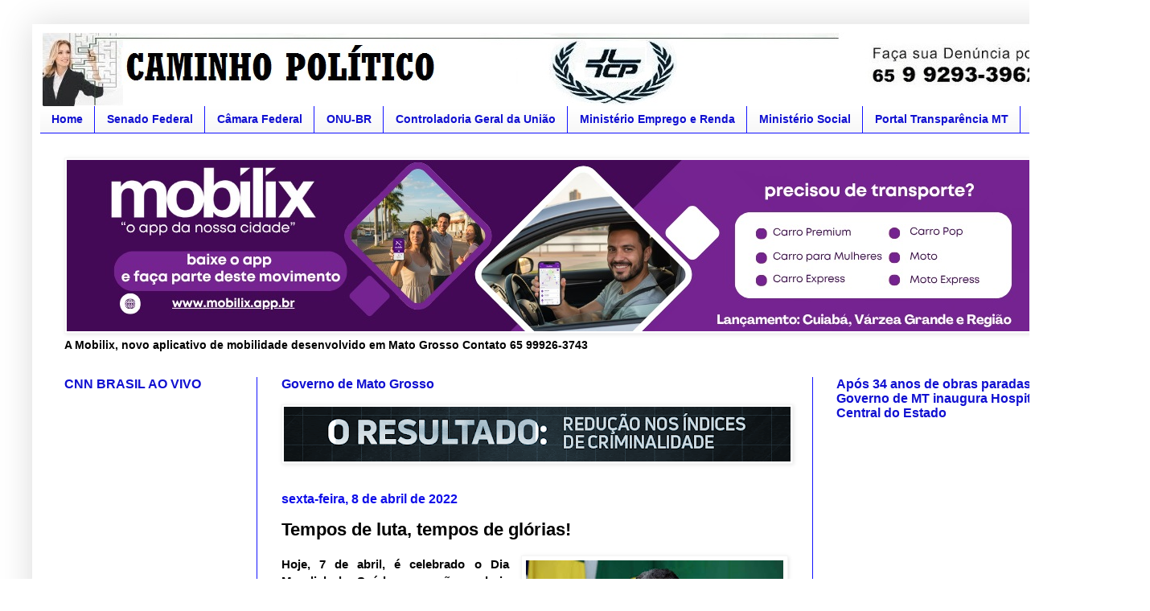

--- FILE ---
content_type: text/html; charset=UTF-8
request_url: http://www.caminhopolitico.com.br/2022/04/tempos-de-luta-tempos-de-glorias.html
body_size: 71368
content:
<!DOCTYPE html>
<html class='v2' dir='ltr' lang='pt-BR'>
<head>
<link href='https://www.blogger.com/static/v1/widgets/335934321-css_bundle_v2.css' rel='stylesheet' type='text/css'/>
<meta content='width=1100' name='viewport'/>
<meta content='text/html; charset=UTF-8' http-equiv='Content-Type'/>
<meta content='blogger' name='generator'/>
<link href='http://www.caminhopolitico.com.br/favicon.ico' rel='icon' type='image/x-icon'/>
<link href='http://www.caminhopolitico.com.br/2022/04/tempos-de-luta-tempos-de-glorias.html' rel='canonical'/>
<link rel="alternate" type="application/atom+xml" title=" CAMINHO POLÍTICO - Atom" href="http://www.caminhopolitico.com.br/feeds/posts/default" />
<link rel="alternate" type="application/rss+xml" title=" CAMINHO POLÍTICO - RSS" href="http://www.caminhopolitico.com.br/feeds/posts/default?alt=rss" />
<link rel="service.post" type="application/atom+xml" title=" CAMINHO POLÍTICO - Atom" href="https://www.blogger.com/feeds/1349750773920812638/posts/default" />

<link rel="alternate" type="application/atom+xml" title=" CAMINHO POLÍTICO - Atom" href="http://www.caminhopolitico.com.br/feeds/5426718550848787472/comments/default" />
<!--Can't find substitution for tag [blog.ieCssRetrofitLinks]-->
<link href='https://blogger.googleusercontent.com/img/b/R29vZ2xl/AVvXsEgvHSNpULdMCIkbHl6pW18ZYrota_Mt-uLDKkijg2xBRpSeB-JYQCHf20Ia8IEP2twWTmlQxALmo2Fn7q6NloVIZhY1JsUmQmYaOEsNZBRaSDqawpc2K_dca8DukUbrffU0xh0-j7qWMqPNexZkeFpgfqmQZNA2SUPFVfeqvECtg5pi5hv92uboftM_zw/s320/bb73ec03cb8edcb5a145f416035022bc.jpg' rel='image_src'/>
<meta content='http://www.caminhopolitico.com.br/2022/04/tempos-de-luta-tempos-de-glorias.html' property='og:url'/>
<meta content='Tempos de luta, tempos de glórias!' property='og:title'/>
<meta content='Hoje, 7 de abril, é celebrado o Dia Mundial da Saúde e eu não poderia deixar de falar sobre esse assunto, tão importante da minha gestão e p...' property='og:description'/>
<meta content='https://blogger.googleusercontent.com/img/b/R29vZ2xl/AVvXsEgvHSNpULdMCIkbHl6pW18ZYrota_Mt-uLDKkijg2xBRpSeB-JYQCHf20Ia8IEP2twWTmlQxALmo2Fn7q6NloVIZhY1JsUmQmYaOEsNZBRaSDqawpc2K_dca8DukUbrffU0xh0-j7qWMqPNexZkeFpgfqmQZNA2SUPFVfeqvECtg5pi5hv92uboftM_zw/w1200-h630-p-k-no-nu/bb73ec03cb8edcb5a145f416035022bc.jpg' property='og:image'/>
<title> CAMINHO POLÍTICO: Tempos de luta, tempos de glórias!</title>
<style id='page-skin-1' type='text/css'><!--
/*
-----------------------------------------------
Blogger Template Style
Name:     Simple
Designer: Blogger
URL:      www.blogger.com
----------------------------------------------- */
/* Content
----------------------------------------------- */
body {
font: normal bold 14px Arial, Tahoma, Helvetica, FreeSans, sans-serif;
color: #000000;
background: #ffffff none repeat scroll top left;
padding: 0 40px 40px 40px;
}
html body .region-inner {
min-width: 0;
max-width: 100%;
width: auto;
}
h2 {
font-size: 22px;
}
a:link {
text-decoration:none;
color: #1010d1;
}
a:visited {
text-decoration:none;
color: #1010d1;
}
a:hover {
text-decoration:underline;
color: #1010d1;
}
.body-fauxcolumn-outer .fauxcolumn-inner {
background: transparent none repeat scroll top left;
_background-image: none;
}
.body-fauxcolumn-outer .cap-top {
position: absolute;
z-index: 1;
height: 400px;
width: 100%;
}
.body-fauxcolumn-outer .cap-top .cap-left {
width: 100%;
background: transparent none repeat-x scroll top left;
_background-image: none;
}
.content-outer {
-moz-box-shadow: 0 0 40px rgba(0, 0, 0, .15);
-webkit-box-shadow: 0 0 5px rgba(0, 0, 0, .15);
-goog-ms-box-shadow: 0 0 10px #333333;
box-shadow: 0 0 40px rgba(0, 0, 0, .15);
margin-bottom: 1px;
}
.content-inner {
padding: 10px 10px;
}
.content-inner {
background-color: #ffffff;
}
/* Header
----------------------------------------------- */
.header-outer {
background: #11d111 url(http://www.blogblog.com/1kt/simple/gradients_light.png) repeat-x scroll 0 -400px;
_background-image: none;
}
.Header h1 {
font: normal bold 60px Arial, Tahoma, Helvetica, FreeSans, sans-serif;
color: #1111ff;
text-shadow: 1px 2px 3px rgba(0, 0, 0, .2);
}
.Header h1 a {
color: #1111ff;
}
.Header .description {
font-size: 140%;
color: #ffffff;
}
.header-inner .Header .titlewrapper {
padding: 22px 30px;
}
.header-inner .Header .descriptionwrapper {
padding: 0 30px;
}
/* Tabs
----------------------------------------------- */
.tabs-inner .section:first-child {
border-top: 0 solid #1313ff;
}
.tabs-inner .section:first-child ul {
margin-top: -0;
border-top: 0 solid #1313ff;
border-left: 0 solid #1313ff;
border-right: 0 solid #1313ff;
}
.tabs-inner .widget ul {
background: #f5f5f5 url(https://resources.blogblog.com/blogblog/data/1kt/simple/gradients_light.png) repeat-x scroll 0 -800px;
_background-image: none;
border-bottom: 1px solid #1313ff;
margin-top: 0;
margin-left: -30px;
margin-right: -30px;
}
.tabs-inner .widget li a {
display: inline-block;
padding: .6em 1em;
font: normal bold 14px Arial, Tahoma, Helvetica, FreeSans, sans-serif;
color: #1010d1;
border-left: 1px solid #ffffff;
border-right: 1px solid #1313ff;
}
.tabs-inner .widget li:first-child a {
border-left: none;
}
.tabs-inner .widget li.selected a, .tabs-inner .widget li a:hover {
color: #0000d1;
background-color: #eeeeee;
text-decoration: none;
}
/* Columns
----------------------------------------------- */
.main-outer {
border-top: 0 solid #1313ff;
}
.fauxcolumn-left-outer .fauxcolumn-inner {
border-right: 1px solid #1313ff;
}
.fauxcolumn-right-outer .fauxcolumn-inner {
border-left: 1px solid #1313ff;
}
/* Headings
----------------------------------------------- */
div.widget > h2,
div.widget h2.title {
margin: 0 0 1em 0;
font: normal bold 16px Arial, Tahoma, Helvetica, FreeSans, sans-serif;
color: #1010d1;
}
/* Widgets
----------------------------------------------- */
.widget .zippy {
color: #000000;
text-shadow: 2px 2px 1px rgba(0, 0, 0, .1);
}
.widget .popular-posts ul {
list-style: none;
}
/* Posts
----------------------------------------------- */
h2.date-header {
font: normal bold 16px Arial, Tahoma, Helvetica, FreeSans, sans-serif;
}
.date-header span {
background-color: transparent;
color: #0e0ee9;
padding: inherit;
letter-spacing: inherit;
margin: inherit;
}
.main-inner {
padding-top: 30px;
padding-bottom: 30px;
}
.main-inner .column-center-inner {
padding: 0 15px;
}
.main-inner .column-center-inner .section {
margin: 0 15px;
}
.post {
margin: 0 0 25px 0;
}
h3.post-title, .comments h4 {
font: normal bold 22px Arial, Tahoma, Helvetica, FreeSans, sans-serif;
margin: .75em 0 0;
}
.post-body {
font-size: 110%;
line-height: 1.4;
position: relative;
}
.post-body img, .post-body .tr-caption-container, .Profile img, .Image img,
.BlogList .item-thumbnail img {
padding: 2px;
background: #ffffff;
border: 1px solid #f5f5f5;
-moz-box-shadow: 1px 1px 5px rgba(0, 0, 0, .1);
-webkit-box-shadow: 1px 1px 5px rgba(0, 0, 0, .1);
box-shadow: 1px 1px 5px rgba(0, 0, 0, .1);
}
.post-body img, .post-body .tr-caption-container {
padding: 5px;
}
.post-body .tr-caption-container {
color: #000000;
}
.post-body .tr-caption-container img {
padding: 0;
background: transparent;
border: none;
-moz-box-shadow: 0 0 0 rgba(0, 0, 0, .1);
-webkit-box-shadow: 0 0 0 rgba(0, 0, 0, .1);
box-shadow: 0 0 0 rgba(0, 0, 0, .1);
}
.post-header {
margin: 0 0 1.5em;
line-height: 1.6;
font-size: 90%;
}
.post-footer {
margin: 20px -2px 0;
padding: 5px 10px;
color: #0000e9;
background-color: #f9f9f9;
border-bottom: 1px solid #000000;
line-height: 1.6;
font-size: 90%;
}
#comments .comment-author {
padding-top: 1.5em;
border-top: 1px solid #1313ff;
background-position: 0 1.5em;
}
#comments .comment-author:first-child {
padding-top: 0;
border-top: none;
}
.avatar-image-container {
margin: .2em 0 0;
}
#comments .avatar-image-container img {
border: 1px solid #f5f5f5;
}
/* Comments
----------------------------------------------- */
.comments .comments-content .icon.blog-author {
background-repeat: no-repeat;
background-image: url([data-uri]);
}
.comments .comments-content .loadmore a {
border-top: 1px solid #000000;
border-bottom: 1px solid #000000;
}
.comments .comment-thread.inline-thread {
background-color: #f9f9f9;
}
.comments .continue {
border-top: 2px solid #000000;
}
/* Accents
---------------------------------------------- */
.section-columns td.columns-cell {
border-left: 1px solid #1313ff;
}
.blog-pager {
background: transparent none no-repeat scroll top center;
}
.blog-pager-older-link, .home-link,
.blog-pager-newer-link {
background-color: #ffffff;
padding: 5px;
}
.footer-outer {
border-top: 0 dashed #bbbbbb;
}
/* Mobile
----------------------------------------------- */
body.mobile  {
background-size: auto;
}
.mobile .body-fauxcolumn-outer {
background: transparent none repeat scroll top left;
}
.mobile .body-fauxcolumn-outer .cap-top {
background-size: 100% auto;
}
.mobile .content-outer {
-webkit-box-shadow: 0 0 3px rgba(0, 0, 0, .15);
box-shadow: 0 0 3px rgba(0, 0, 0, .15);
}
.mobile .tabs-inner .widget ul {
margin-left: 0;
margin-right: 0;
}
.mobile .post {
margin: 0;
}
.mobile .main-inner .column-center-inner .section {
margin: 0;
}
.mobile .date-header span {
padding: 0.1em 10px;
margin: 0 -10px;
}
.mobile h3.post-title {
margin: 0;
}
.mobile .blog-pager {
background: transparent none no-repeat scroll top center;
}
.mobile .footer-outer {
border-top: none;
}
.mobile .main-inner, .mobile .footer-inner {
background-color: #ffffff;
}
.mobile-index-contents {
color: #000000;
}
.mobile-link-button {
background-color: #1010d1;
}
.mobile-link-button a:link, .mobile-link-button a:visited {
color: #1212ff;
}
.mobile .tabs-inner .section:first-child {
border-top: none;
}
.mobile .tabs-inner .PageList .widget-content {
background-color: #eeeeee;
color: #0000d1;
border-top: 1px solid #1313ff;
border-bottom: 1px solid #1313ff;
}
.mobile .tabs-inner .PageList .widget-content .pagelist-arrow {
border-left: 1px solid #1313ff;
}
www.powr.io/plugins/event-slider/view?id=1580014&mode=page
--></style>
<style id='template-skin-1' type='text/css'><!--
body {
min-width: 1350px;
}
.content-outer, .content-fauxcolumn-outer, .region-inner {
min-width: 1350px;
max-width: 1350px;
_width: 1350px;
}
.main-inner .columns {
padding-left: 270px;
padding-right: 370px;
}
.main-inner .fauxcolumn-center-outer {
left: 270px;
right: 370px;
/* IE6 does not respect left and right together */
_width: expression(this.parentNode.offsetWidth -
parseInt("270px") -
parseInt("370px") + 'px');
}
.main-inner .fauxcolumn-left-outer {
width: 270px;
}
.main-inner .fauxcolumn-right-outer {
width: 370px;
}
.main-inner .column-left-outer {
width: 270px;
right: 100%;
margin-left: -270px;
}
.main-inner .column-right-outer {
width: 370px;
margin-right: -370px;
}
#layout {
min-width: 0;
}
#layout .content-outer {
min-width: 0;
width: 800px;
}
#layout .region-inner {
min-width: 0;
width: auto;
}
body#layout div.add_widget {
padding: 8px;
}
body#layout div.add_widget a {
margin-left: 32px;
}
--></style>
<link href='https://www.blogger.com/dyn-css/authorization.css?targetBlogID=1349750773920812638&amp;zx=b27cc681-4736-4c59-8a64-2ab2f82f045c' media='none' onload='if(media!=&#39;all&#39;)media=&#39;all&#39;' rel='stylesheet'/><noscript><link href='https://www.blogger.com/dyn-css/authorization.css?targetBlogID=1349750773920812638&amp;zx=b27cc681-4736-4c59-8a64-2ab2f82f045c' rel='stylesheet'/></noscript>
<meta name='google-adsense-platform-account' content='ca-host-pub-1556223355139109'/>
<meta name='google-adsense-platform-domain' content='blogspot.com'/>

<!-- data-ad-client=ca-pub-8311490172608350 -->

</head>
<body class='loading variant-bold'>
<div class='navbar no-items section' id='navbar' name='Navbar'>
</div>
<div class='body-fauxcolumns'>
<div class='fauxcolumn-outer body-fauxcolumn-outer'>
<div class='cap-top'>
<div class='cap-left'></div>
<div class='cap-right'></div>
</div>
<div class='fauxborder-left'>
<div class='fauxborder-right'></div>
<div class='fauxcolumn-inner'>
</div>
</div>
<div class='cap-bottom'>
<div class='cap-left'></div>
<div class='cap-right'></div>
</div>
</div>
</div>
<div class='content'>
<div class='content-fauxcolumns'>
<div class='fauxcolumn-outer content-fauxcolumn-outer'>
<div class='cap-top'>
<div class='cap-left'></div>
<div class='cap-right'></div>
</div>
<div class='fauxborder-left'>
<div class='fauxborder-right'></div>
<div class='fauxcolumn-inner'>
</div>
</div>
<div class='cap-bottom'>
<div class='cap-left'></div>
<div class='cap-right'></div>
</div>
</div>
</div>
<div class='content-outer'>
<div class='content-cap-top cap-top'>
<div class='cap-left'></div>
<div class='cap-right'></div>
</div>
<div class='fauxborder-left content-fauxborder-left'>
<div class='fauxborder-right content-fauxborder-right'></div>
<div class='content-inner'>
<header>
<div class='header-outer'>
<div class='header-cap-top cap-top'>
<div class='cap-left'></div>
<div class='cap-right'></div>
</div>
<div class='fauxborder-left header-fauxborder-left'>
<div class='fauxborder-right header-fauxborder-right'></div>
<div class='region-inner header-inner'>
<div class='header section' id='header' name='Cabeçalho'><div class='widget Header' data-version='1' id='Header1'>
<div id='header-inner'>
<a href='http://www.caminhopolitico.com.br/' style='display: block'>
<img alt=' CAMINHO POLÍTICO' height='92px; ' id='Header1_headerimg' src='https://blogger.googleusercontent.com/img/b/R29vZ2xl/AVvXsEhFzTsuW9KMaHXMJbVCnL71nxdU6kLd_BBwyx3MR9rTax5bUN9geL3yEVEMWhIhlFrgosMzfJvb8nU5ZYiSojNXcwh6iYEdMP9AsaN_QOhzwnAApsg8SzPXeWHTVlVia-jvEy5eVLXsnjjo/s1600/CAPA+NOVA.jpg' style='display: block' width='1360px; '/>
</a>
</div>
</div></div>
</div>
</div>
<div class='header-cap-bottom cap-bottom'>
<div class='cap-left'></div>
<div class='cap-right'></div>
</div>
</div>
</header>
<div class='tabs-outer'>
<div class='tabs-cap-top cap-top'>
<div class='cap-left'></div>
<div class='cap-right'></div>
</div>
<div class='fauxborder-left tabs-fauxborder-left'>
<div class='fauxborder-right tabs-fauxborder-right'></div>
<div class='region-inner tabs-inner'>
<div class='tabs section' id='crosscol' name='Entre colunas'><div class='widget HTML' data-version='1' id='HTML3'>
<div class='widget-content'>
<div id="inner-wrap" class="td-transition-content-and-menu">
	<div class="td-header-menu-wrap">
	<div class="container">
	<div class="row">
	<div class="span9">
	<div class="td_data_time"></div> <div class="menu-top-container"><ul id="menu-top-menu" class="top-header-menu"><li id="menu-item-14" class="menu-item menu-item-type-post_type menu-item-object-page current-menu-item page_item page-item-9 current_page_item menu-item-first td-menu-item td-normal-menu menu-item-14"><a href="http://www.caminhopolitico.com.br/">Home</a></li>
	<li id="menu-item-27" class="menu-item menu-item-type-post_type menu-item-object-page td-menu-item td-normal-menu menu-item-27"><a href="http://www.senado.gov.br/noticias/TV/">Senado Federal</a></li>

	<li id="menu-item-30" class="menu-item menu-item-type-post_type menu-item-object-page td-menu-item td-normal-menu menu-item-30"><a href=" http://www2.camara.leg.br/">Câmara Federal</a></li>

	<li id="menu-item-73" class="menu-item menu-item-type-post_type menu-item-object-page td-menu-item td-normal-menu menu-item-73"><a href="http://nacoesunidas.org/">ONU-BR </a></li>
	<li id="menu-item-15" class="menu-item menu-item-type-post_type menu-item-object-page td-menu-item td-normal-menu menu-item-15"><a href="http://www.cgu.gov.br/"> Controladoria Geral da União</a></li>
<li id="menu-item-454" class="menu-item menu-item-type-post_type menu-item-object-page td-menu-item td-normal-menu menu-item-454"><a href=" http://www.mte.gov.br/">Ministério Emprego e Renda</a></li>
<li id="menu-item-454" class="menu-item menu-item-type-post_type menu-item-object-page td-menu-item td-normal-menu menu-item-454"><a href="http://mds.gov.br/">Ministério Social</a></li>
	<li id="menu-item-454" class="menu-item menu-item-type-post_type menu-item-object-page td-menu-item td-normal-menu menu-item-454"><a href=" http://www.transparencia.mt.gov.br/">Portal Transparência MT</a></li>
<li id="menu-item-454" class="menu-item menu-item-type-post_type menu-item-object-page td-menu-item td-normal-menu menu-item-454"><a href="http://www.cbf.com.br/">CBF</a></li>

	</ul></div> </div>
	<div class="span3">
	</div>
	</div></div></div></div>
</div>
<div class='clear'></div>
</div></div>
<div class='tabs section' id='crosscol-overflow' name='Cross-Column 2'><div class='widget Image' data-version='1' id='Image17'>
<h2>Mobilix</h2>
<div class='widget-content'>
<a href='https://mobilix.app.br/'>
<img alt='Mobilix' height='213' id='Image17_img' src='https://blogger.googleusercontent.com/img/a/AVvXsEg-bGX5v2l-3WRTjYmmXUnVChi7YqRyj9Knq_dyVFNSoEGokjM1IqcNFS31wCMN9kjFWxxmvGYSC_3TX9wDQEYkKmAfW4oZkkxnRxuNyUdsDUzJkV5_3z5p6mnDB0lagiDhRMLBBSvQeelh1EnQJ2rk5OhAVf0lU7aJf8a7N3kGzO3amnt7bTJrFG5mRkI=s1270' width='1270'/>
</a>
<br/>
<span class='caption'>A Mobilix, novo aplicativo de mobilidade desenvolvido em Mato Grosso Contato 65 99926-3743</span>
</div>
<div class='clear'></div>
</div></div>
</div>
</div>
<div class='tabs-cap-bottom cap-bottom'>
<div class='cap-left'></div>
<div class='cap-right'></div>
</div>
</div>
<div class='main-outer'>
<div class='main-cap-top cap-top'>
<div class='cap-left'></div>
<div class='cap-right'></div>
</div>
<div class='fauxborder-left main-fauxborder-left'>
<div class='fauxborder-right main-fauxborder-right'></div>
<div class='region-inner main-inner'>
<div class='columns fauxcolumns'>
<div class='fauxcolumn-outer fauxcolumn-center-outer'>
<div class='cap-top'>
<div class='cap-left'></div>
<div class='cap-right'></div>
</div>
<div class='fauxborder-left'>
<div class='fauxborder-right'></div>
<div class='fauxcolumn-inner'>
</div>
</div>
<div class='cap-bottom'>
<div class='cap-left'></div>
<div class='cap-right'></div>
</div>
</div>
<div class='fauxcolumn-outer fauxcolumn-left-outer'>
<div class='cap-top'>
<div class='cap-left'></div>
<div class='cap-right'></div>
</div>
<div class='fauxborder-left'>
<div class='fauxborder-right'></div>
<div class='fauxcolumn-inner'>
</div>
</div>
<div class='cap-bottom'>
<div class='cap-left'></div>
<div class='cap-right'></div>
</div>
</div>
<div class='fauxcolumn-outer fauxcolumn-right-outer'>
<div class='cap-top'>
<div class='cap-left'></div>
<div class='cap-right'></div>
</div>
<div class='fauxborder-left'>
<div class='fauxborder-right'></div>
<div class='fauxcolumn-inner'>
</div>
</div>
<div class='cap-bottom'>
<div class='cap-left'></div>
<div class='cap-right'></div>
</div>
</div>
<!-- corrects IE6 width calculation -->
<div class='columns-inner'>
<div class='column-center-outer'>
<div class='column-center-inner'>
<div class='main section' id='main' name='Principal'><div class='widget Image' data-version='1' id='Image32'>
<h2>Governo de Mato Grosso</h2>
<div class='widget-content'>
<a href='https://www.secom.mt.gov.br'>
<img alt='Governo de Mato Grosso' height='68' id='Image32_img' src='https://blogger.googleusercontent.com/img/a/AVvXsEga4yy3QAk2f7x-VX1mixC2zqPaMsXqObGMbb12TqOBx2CFfOm68wJttn3qPDW9WgQoYekATXJW4ujIrFEFblUgLZYOJw8cewl6KdHvXdo6gkb_Tz1rP0i9cUz2mIXzNCifiqrylgmWWqJ-bw6l90lpn1dHJLtgzhcOix72Ik5-gNdoZurDarFfmqCJwps=s630' width='630'/>
</a>
<br/>
</div>
<div class='clear'></div>
</div><div class='widget Blog' data-version='1' id='Blog1'>
<div class='blog-posts hfeed'>

          <div class="date-outer">
        
<h2 class='date-header'><span>sexta-feira, 8 de abril de 2022</span></h2>

          <div class="date-posts">
        
<div class='post-outer'>
<div class='post hentry uncustomized-post-template' itemprop='blogPost' itemscope='itemscope' itemtype='http://schema.org/BlogPosting'>
<meta content='https://blogger.googleusercontent.com/img/b/R29vZ2xl/AVvXsEgvHSNpULdMCIkbHl6pW18ZYrota_Mt-uLDKkijg2xBRpSeB-JYQCHf20Ia8IEP2twWTmlQxALmo2Fn7q6NloVIZhY1JsUmQmYaOEsNZBRaSDqawpc2K_dca8DukUbrffU0xh0-j7qWMqPNexZkeFpgfqmQZNA2SUPFVfeqvECtg5pi5hv92uboftM_zw/s320/bb73ec03cb8edcb5a145f416035022bc.jpg' itemprop='image_url'/>
<meta content='1349750773920812638' itemprop='blogId'/>
<meta content='5426718550848787472' itemprop='postId'/>
<a name='5426718550848787472'></a>
<h3 class='post-title entry-title' itemprop='name'>
Tempos de luta, tempos de glórias!
</h3>
<div class='post-header'>
<div class='post-header-line-1'></div>
</div>
<div class='post-body entry-content' id='post-body-5426718550848787472' itemprop='description articleBody'>
<div style="text-align: justify;"><span style="background-color: white; color: #050505; white-space: pre-wrap;"><span style="font-family: arial;"><div class="separator" style="clear: both; text-align: center;"><a href="https://blogger.googleusercontent.com/img/b/R29vZ2xl/AVvXsEgvHSNpULdMCIkbHl6pW18ZYrota_Mt-uLDKkijg2xBRpSeB-JYQCHf20Ia8IEP2twWTmlQxALmo2Fn7q6NloVIZhY1JsUmQmYaOEsNZBRaSDqawpc2K_dca8DukUbrffU0xh0-j7qWMqPNexZkeFpgfqmQZNA2SUPFVfeqvECtg5pi5hv92uboftM_zw/s800/bb73ec03cb8edcb5a145f416035022bc.jpg" imageanchor="1" style="clear: right; float: right; margin-bottom: 1em; margin-left: 1em;"><img border="0" data-original-height="533" data-original-width="800" height="213" src="https://blogger.googleusercontent.com/img/b/R29vZ2xl/AVvXsEgvHSNpULdMCIkbHl6pW18ZYrota_Mt-uLDKkijg2xBRpSeB-JYQCHf20Ia8IEP2twWTmlQxALmo2Fn7q6NloVIZhY1JsUmQmYaOEsNZBRaSDqawpc2K_dca8DukUbrffU0xh0-j7qWMqPNexZkeFpgfqmQZNA2SUPFVfeqvECtg5pi5hv92uboftM_zw/s320/bb73ec03cb8edcb5a145f416035022bc.jpg" width="320" /></a></div>Hoje, 7 de abril, é celebrado o Dia Mundial da Saúde e eu não poderia deixar de falar sobre esse assunto, tão importante da minha gestão e para o qual dedico a maior parte do meu tempo de trabalho enquanto prefeito desta capital. Sabemos que Saúde Pública é um assunto polêmico, difícil, mas, como venho dizendo sempre, eu e minha equipe da Secretaria Municipal de Saúde, os profissionais da Empresa Cuiabana de Saúde Pública atuamos incessantemente para promoção de uma virada de página, oferecendo serviços de qualidade e procurando dar celeridade às filas de espera do SUS. <span><a name="more"></a></span></span></span></div><div><div class="" data-block="true" data-editor="1h4lk" data-offset-key="5c6-0-0" style="animation-name: none !important; background-color: white; color: #050505; transition-property: none !important; white-space: pre-wrap;"><div class="_1mf _1mj" data-offset-key="5c6-0-0" style="animation-name: none !important; direction: ltr; position: relative; text-align: justify; transition-property: none !important;"><span data-offset-key="5c6-0-0" style="animation-name: none !important; transition-property: none !important;"><span style="font-family: arial;">O maior passo que demos em direção à promoção dessas melhorias foi a abertura do Hospital Municipal de Cuiabá, o HMC, que é a maior obra em saúde pública que este Estado já recebeu. Desde 2019, quando o HMC começou a funcionar, já foram realizados mais de 1,6 milhão de atendimentos, entre consultas ambulatoriais, atendimentos de urgência e emergência, internações em enfermarias e UTIs, internações pediátricas, Centro de Tratamento de Queimados &#8211; CTQ, cirurgias de diversas especialidades, Centro de Informação Antiveneno &#8211; CIAVE, serviços de imagens e serviços de análises clínicas. Durante a pandemia, o HMC foi essencial para a assistência aos pacientes com outras enfermidades, pois além da Covid, as outras doenças, acidentes e incidentes continuaram a existir. Optamos por não receber pacientes com coronavírus no HMC para evitarmos o contágio e o trabalho do hospital foi fundamental na assistência a pacientes de todo o estado.</span></span></div></div><div class="" data-block="true" data-editor="1h4lk" data-offset-key="2rb6e-0-0" style="animation-name: none !important; background-color: white; color: #050505; transition-property: none !important; white-space: pre-wrap;"><div class="_1mf _1mj" data-offset-key="2rb6e-0-0" style="animation-name: none !important; direction: ltr; position: relative; text-align: justify; transition-property: none !important;"><span style="font-family: arial;">Até o começo de 2020, eu tinha desenvolvido um planejamento claro para a rede municipal de Saúde, incluindo uma grande reforma no antigo Pronto-Socorro para virar o Hospital da Família. Mas, infelizmente, veio a pandemia, e nossos planos precisaram ser totalmente reformulados. Não poderíamos imaginar toda a dor e sofrimento que estavam por vir, e nos adaptamos para combater da melhor maneira possível. Transformamos o antigo PS em Hospital Referência Covid-19, abrimos a UPA Verdão para absorver esta demanda e ainda direcionamos o São Benedito para também atender exclusivamente pacientes com Covid. Foi uma luta árdua, onde nossos profissionais foram verdadeiros guerreiros. Salvaram milhares de vidas, mas outras centenas foram perdidas para este vírus tão traiçoeiro.</span></div></div><div class="" data-block="true" data-editor="1h4lk" data-offset-key="9to9q-0-0" style="animation-name: none !important; background-color: white; color: #050505; transition-property: none !important; white-space: pre-wrap;"><div class="_1mf _1mj" data-offset-key="9to9q-0-0" style="animation-name: none !important; direction: ltr; position: relative; text-align: justify; transition-property: none !important;"><span style="font-family: arial;">Em 2021, com o começo da vacinação, começamos a ver uma luz no fim do túnel. À medida que a imunização foi avançando, começamos a ver os números de mortes, de internações e de contágio diminuindo gradativamente. Com isso,  pudemos retomar um pouco da normalidade, e voltamos a fazer muitas entregas de unidades básicas de saúde totalmente reformadas e com novo mobiliário, da ampliação do atendimento da saúde bucal alcançando quase 60 equipes.</span></div></div><div class="" data-block="true" data-editor="1h4lk" data-offset-key="eh1vp-0-0" style="animation-name: none !important; background-color: white; color: #050505; transition-property: none !important; white-space: pre-wrap;"><div class="_1mf _1mj" data-offset-key="eh1vp-0-0" style="animation-name: none !important; direction: ltr; position: relative; text-align: justify; transition-property: none !important;"><span style="font-family: arial;">Voltamos com as obras da UPA Leblon, que está prevista para ser entregue no próximo mês. Com a nova obra, nossa gestão será a única a entregar um hospital de alta complexidade e duas UPAs na história de Cuiabá.</span></div></div><div class="" data-block="true" data-editor="1h4lk" data-offset-key="aa2et-0-0" style="animation-name: none !important; background-color: white; color: #050505; transition-property: none !important; white-space: pre-wrap;"><div class="_1mf _1mj" data-offset-key="aa2et-0-0" style="animation-name: none !important; direction: ltr; position: relative; text-align: justify; transition-property: none !important;"><span style="font-family: arial;">Neste ano de 2022, com a maioria da população vacinada com pelo menos as duas doses, estamos vendo os números da Covid despencarem, com a graça de Deus. Isso nos possibilitou voltarmos a realizar as cirurgias eletivas, que contam com mais de 11 mil pessoas de todo Estado na fila de espera. Neste mês daremos início ao mutirão  de cirurgias para diminuirmos ao máximo a quantidade de pacientes esperando e para que o tempo de espera caia o máximo possível.</span></div></div><div class="" data-block="true" data-editor="1h4lk" data-offset-key="24qov-0-0" style="animation-name: none !important; background-color: white; color: #050505; transition-property: none !important; white-space: pre-wrap;"><div class="_1mf _1mj" data-offset-key="24qov-0-0" style="animation-name: none !important; direction: ltr; position: relative; text-align: justify; transition-property: none !important;"><span data-offset-key="24qov-0-0" style="animation-name: none !important; transition-property: none !important;"><span style="font-family: arial;">É inegável que gerenciar a Saúde Pública é uma tarefa difícil, mas nós já estamos trabalhando incansavelmente para alcançarmos nossos objetivos. Da minha parte, como prefeito da capital que está completando 303 anos, vocês podem esperar muita luta, muito trabalho e muita comprometimento para conseguirmos oferecer serviços cada vez melhores aos cuiabanos e mato-grossenses que precisam do nosso auxílio.</span></span></div></div><div class="" data-block="true" data-editor="1h4lk" data-offset-key="6esri-0-0" style="animation-name: none !important; background-color: white; color: #050505; transition-property: none !important; white-space: pre-wrap;"><div class="_1mf _1mj" data-offset-key="6esri-0-0" style="animation-name: none !important; direction: ltr; position: relative; text-align: justify; transition-property: none !important;"><span data-offset-key="6esri-0-0" style="animation-name: none !important; transition-property: none !important;"><span style="font-family: arial;">Neste 7 de abril, aproveito a data para agradecer cada profissional que trabalha na área da Saúde, do mais humilde, até o cargo mais alto, pois o trabalho de cada um  é extremamente valioso. Desde que a pandemia começou, a Secretaria Municipal de Saúde e a Empresa Cuiabana de Saúde não pararam em momento algum. Essa incansável dedicação reflete-se na diminuição dos números, o que nos mostra que estamos vencendo esta guerra. Em nome de todos os cuiabanos, agradeço imensamente a vocês!</span></span></div></div><div class="" data-block="true" data-editor="1h4lk" data-offset-key="bln4h-0-0" style="animation-name: none !important; background-color: white; color: #050505; transition-property: none !important; white-space: pre-wrap;"><div class="_1mf _1mj" data-offset-key="bln4h-0-0" style="animation-name: none !important; direction: ltr; position: relative; text-align: justify; transition-property: none !important;"><span data-offset-key="bln4h-0-0" style="animation-name: none !important; transition-property: none !important;"><span style="font-family: arial;">EMANUEL PINHEIRO</span></span></div></div></div>
<div style='clear: both;'></div>
</div>
<div class='post-footer'>
<div class='post-footer-line post-footer-line-1'>
<span class='post-author vcard'>
Posted by
<span class='fn' itemprop='author' itemscope='itemscope' itemtype='http://schema.org/Person'>
<span itemprop='name'>e Editado por Caminho Político - Anuncie: caminhopolitico@hotmail.com - 55 65 9 9293-3962</span>
</span>
</span>
<span class='post-timestamp'>
at
<meta content='http://www.caminhopolitico.com.br/2022/04/tempos-de-luta-tempos-de-glorias.html' itemprop='url'/>
<a class='timestamp-link' href='http://www.caminhopolitico.com.br/2022/04/tempos-de-luta-tempos-de-glorias.html' rel='bookmark' title='permanent link'><abbr class='published' itemprop='datePublished' title='2022-04-08T06:19:00-04:00'>6:19:00 AM</abbr></a>
</span>
<span class='post-comment-link'>
</span>
<span class='post-icons'>
</span>
<div class='post-share-buttons goog-inline-block'>
<a class='goog-inline-block share-button sb-email' href='https://www.blogger.com/share-post.g?blogID=1349750773920812638&postID=5426718550848787472&target=email' target='_blank' title='Enviar por e-mail'><span class='share-button-link-text'>Enviar por e-mail</span></a><a class='goog-inline-block share-button sb-blog' href='https://www.blogger.com/share-post.g?blogID=1349750773920812638&postID=5426718550848787472&target=blog' onclick='window.open(this.href, "_blank", "height=270,width=475"); return false;' target='_blank' title='Postar no blog!'><span class='share-button-link-text'>Postar no blog!</span></a><a class='goog-inline-block share-button sb-twitter' href='https://www.blogger.com/share-post.g?blogID=1349750773920812638&postID=5426718550848787472&target=twitter' target='_blank' title='Compartilhar no X'><span class='share-button-link-text'>Compartilhar no X</span></a><a class='goog-inline-block share-button sb-facebook' href='https://www.blogger.com/share-post.g?blogID=1349750773920812638&postID=5426718550848787472&target=facebook' onclick='window.open(this.href, "_blank", "height=430,width=640"); return false;' target='_blank' title='Compartilhar no Facebook'><span class='share-button-link-text'>Compartilhar no Facebook</span></a><a class='goog-inline-block share-button sb-pinterest' href='https://www.blogger.com/share-post.g?blogID=1349750773920812638&postID=5426718550848787472&target=pinterest' target='_blank' title='Compartilhar com o Pinterest'><span class='share-button-link-text'>Compartilhar com o Pinterest</span></a>
</div>
</div>
<div class='post-footer-line post-footer-line-2'>
<span class='post-labels'>
</span>
</div>
<div class='post-footer-line post-footer-line-3'>
<span class='post-location'>
</span>
</div>
</div>
</div>
<div class='comments' id='comments'>
<a name='comments'></a>
<h4>Nenhum comentário:</h4>
<div id='Blog1_comments-block-wrapper'>
<dl class='avatar-comment-indent' id='comments-block'>
</dl>
</div>
<p class='comment-footer'>
<div class='comment-form'>
<a name='comment-form'></a>
<h4 id='comment-post-message'>Postar um comentário</h4>
<p>
</p>
<a href='https://www.blogger.com/comment/frame/1349750773920812638?po=5426718550848787472&hl=pt-BR&saa=85391&origin=http://www.caminhopolitico.com.br' id='comment-editor-src'></a>
<iframe allowtransparency='true' class='blogger-iframe-colorize blogger-comment-from-post' frameborder='0' height='410px' id='comment-editor' name='comment-editor' src='' width='100%'></iframe>
<script src='https://www.blogger.com/static/v1/jsbin/2830521187-comment_from_post_iframe.js' type='text/javascript'></script>
<script type='text/javascript'>
      BLOG_CMT_createIframe('https://www.blogger.com/rpc_relay.html');
    </script>
</div>
</p>
</div>
</div>

        </div></div>
      
</div>
<div class='blog-pager' id='blog-pager'>
<span id='blog-pager-newer-link'>
<a class='blog-pager-newer-link' href='http://www.caminhopolitico.com.br/2022/04/medeiros-critica-manobra-para-impedir.html' id='Blog1_blog-pager-newer-link' title='Postagem mais recente'>Postagem mais recente</a>
</span>
<span id='blog-pager-older-link'>
<a class='blog-pager-older-link' href='http://www.caminhopolitico.com.br/2022/04/morre-unico-sobrevivente-do-holocausto.html' id='Blog1_blog-pager-older-link' title='Postagem mais antiga'>Postagem mais antiga</a>
</span>
<a class='home-link' href='http://www.caminhopolitico.com.br/'>Página inicial</a>
</div>
<div class='clear'></div>
<div class='post-feeds'>
<div class='feed-links'>
Assinar:
<a class='feed-link' href='http://www.caminhopolitico.com.br/feeds/5426718550848787472/comments/default' target='_blank' type='application/atom+xml'>Postar comentários (Atom)</a>
</div>
</div>
</div></div>
</div>
</div>
<div class='column-left-outer'>
<div class='column-left-inner'>
<aside>
<div class='sidebar section' id='sidebar-left-1'><div class='widget HTML' data-version='1' id='HTML10'>
<h2 class='title'>CNN BRASIL AO VIVO</h2>
<div class='widget-content'>
<iframe width="235" height="260" src="https://www.youtube.com/embed/xa1VwB1-PBs" title="AO VIVO: CNN NOVO DIA - 23/01/2026" frameborder="0" allow="accelerometer; autoplay; clipboard-write; encrypted-media; gyroscope; picture-in-picture; web-share" referrerpolicy="strict-origin-when-cross-origin" allowfullscreen></iframe>
</div>
<div class='clear'></div>
</div><div class='widget Image' data-version='1' id='Image252'>
<h2>CPWEB - CAMINHO POLÍTICO</h2>
<div class='widget-content'>
<a href='http://www.caminhopolitico.com.br'>
<img alt='CPWEB - CAMINHO POLÍTICO' height='135' id='Image252_img' src='https://blogger.googleusercontent.com/img/a/AVvXsEjnm9xUmV31eY0ybCTsOCM2iNDUTQA-dgctOUzZuWwn7xH_Ybn6LnorAsAo-SiJbSipuBljAB-k5gaI8ecnziNeGh-GYrk1Ne6eEaSBNsCUg7Wo88OtPTUTqOcg_PwGU3dmMt7cbNrUoaRCGGGx015KGg579TwsNY2fP7902g55I3PiGS_fQdUBscKbNrE=s210' width='210'/>
</a>
<br/>
<span class='caption'>👨🏻&#8205;&#9877;&#65039;ANUNCIE AQUI&#9997;&#65039;(65) 99293-3962</span>
</div>
<div class='clear'></div>
</div><div class='widget HTML' data-version='1' id='HTML19'>
<h2 class='title'>TV WEB - GOVERNO DE MATO GROSSO</h2>
<div class='widget-content'>
<iframe width="235" height="260" src="https://www.youtube.com/embed/_rarIhwEXtg" title="Hospital Central do Estado inicia atendimento e recebe os primeiros pacientes" frameborder="0" allow="accelerometer; autoplay; clipboard-write; encrypted-media; gyroscope; picture-in-picture; web-share" referrerpolicy="strict-origin-when-cross-origin" allowfullscreen></iframe>
</div>
<div class='clear'></div>
</div><div class='widget Image' data-version='1' id='Image233'>
<h2>Secretário de Estado de Infraestrutura e Logística de MT</h2>
<div class='widget-content'>
<a href='https://www.sinfra.mt.gov.br/'>
<img alt='Secretário de Estado de Infraestrutura e Logística de MT' height='210' id='Image233_img' src='https://blogger.googleusercontent.com/img/a/AVvXsEj1IAb1FzSBL9wglKbND8aAi5tS1_bEA_o24g07aCxlbZki4lDRFK2V4Crx62lbOWJ4u6f-QM2OQc4dKTu60weoKatB64D_HirStxeBOd_hniIPC9GPdowyivOtklcZC-lJmCloQD0Jw96claBQ6tlGNRtGStm1IUxR0FPDT2X0cOdeOai0RTeZHro3tXqy=s210' width='210'/>
</a>
<br/>
<span class='caption'>Agir pautado nos princípios da Moralidade e da Legalidade.</span>
</div>
<div class='clear'></div>
</div><div class='widget Image' data-version='1' id='Image222'>
<h2>PROGRAMA  DA GENTE - TV TBO 8.1</h2>
<div class='widget-content'>
<a href='http://www.omatogrosso.com'>
<img alt='PROGRAMA  DA GENTE - TV TBO 8.1' height='153' id='Image222_img' src='https://blogger.googleusercontent.com/img/b/R29vZ2xl/AVvXsEigMgAdvebrrE0V9IfG5R2Mej5v5kPGusBSuac9LIcNjaAozRyfZL2upTqcU6XlussYGwHGKs8Gxcxu3L_ut-c2QV4KeZB8ySc8i0AMXiT84_UWo6VgGfQaW7BD0Cw8MAdMz-YWDCZIuPQm/s210/BANNER_663x483_PROGRAMA_DA_GENTE.gif' width='210'/>
</a>
<br/>
<span class='caption'>De Segunda a Sexta das 18:30hs ás 19:30hs</span>
</div>
<div class='clear'></div>
</div><div class='widget BlogSearch' data-version='1' id='BlogSearch1'>
<h2 class='title'>Pesquisar este Site</h2>
<div class='widget-content'>
<div id='BlogSearch1_form'>
<form action='http://www.caminhopolitico.com.br/search' class='gsc-search-box' target='_top'>
<table cellpadding='0' cellspacing='0' class='gsc-search-box'>
<tbody>
<tr>
<td class='gsc-input'>
<input autocomplete='off' class='gsc-input' name='q' size='10' title='search' type='text' value=''/>
</td>
<td class='gsc-search-button'>
<input class='gsc-search-button' title='search' type='submit' value='Pesquisar'/>
</td>
</tr>
</tbody>
</table>
</form>
</div>
</div>
<div class='clear'></div>
</div><div class='widget Image' data-version='1' id='Image35'>
<h2>Sindes/MT - Sindicato Desenvolvimento Econômico Social do Governo do Estado de Mato Grosso</h2>
<div class='widget-content'>
<a href='https://sindesmt.org.br'>
<img alt='Sindes/MT - Sindicato Desenvolvimento Econômico Social do Governo do Estado de Mato Grosso' height='106' id='Image35_img' src='https://blogger.googleusercontent.com/img/a/AVvXsEh4AlYkE6stemhooXv4S1nNcoOaqX9-l56SmPYSGDkgKxwKmGfkc-ERlmlVxq4a_L8aMiWRGC8VvfcfcErCv08RBtxdXTqbwBYw4L8-mPcej7Stw6V1ugXI62I84xpMx5g6FE1-uI4ca3M2AP0nRFIpZAfY42jQc8r7GAd3dU8lOtkYYcPvWqXu2cJmNmM=s210' width='210'/>
</a>
<br/>
<span class='caption'>Rua Drª Celestina Botelho de Figueiredo Nº 164 - Qdra 01 - Morada do Ouro II</span>
</div>
<div class='clear'></div>
</div><div class='widget Image' data-version='1' id='Image74'>
<h2>Secretaria de Estado de Saúde de Mato Grosso</h2>
<div class='widget-content'>
<a href='http://www.saude.mt.gov.br'>
<img alt='Secretaria de Estado de Saúde de Mato Grosso' height='420' id='Image74_img' src='https://blogger.googleusercontent.com/img/a/AVvXsEiIpQCwwt3Lt5Qdj6wCXSdMmg7F-OrEr0xib9I3gfIGndrxokdkree2Og8_1rmtn2uCially_b8SRDF16-dK__hITGgNOVB0wfHXtVZNFoAwXUbszwuISPqlW_5D1zMsm2SG2RzbUWg7dGYnYflY_pRqPVjFtnrMXe_OnPQD22r2icT61FBOsm2sazHLUVp=s420' width='210'/>
</a>
<br/>
<span class='caption'>Palácio Paiaguás, Rua D, S/N, Bloco 5 - Centro Político Administrativo</span>
</div>
<div class='clear'></div>
</div><div class='widget Image' data-version='1' id='Image248'>
<h2>UNIAO BRASIL</h2>
<div class='widget-content'>
<a href='https://uniaobrasil.org.br'>
<img alt='UNIAO BRASIL' height='210' id='Image248_img' src='https://blogger.googleusercontent.com/img/a/AVvXsEiW0DEfsq8tFUc1Qw4hGwICDWWZfsH8UmZzOrz0TMwFNWLs0wgBcQVAgUUbgA6YAhFiW7ZsI93ZQWgLWul9IE_R7k7ZuWdnEpT6YXC2P4ZR1s2KohcqjoXQaelWoJuIGw2UKArSXl5eqknMHMj_ImLOEIpWVeXffHhnJvjs_grFKoi1zOxj31uFKIgFaui4=s210' width='210'/>
</a>
<br/>
<span class='caption'>O FUTURO DO BRASIL COMEÇA AQUI - Endereço: SHS, Quadra 06, Complexo Brasil 21 Conjunto A, Bloco A, Sala 906, Asa Sul Brasília-DF&#8194; CEP 70316-102</span>
</div>
<div class='clear'></div>
</div><div class='widget Image' data-version='1' id='Image29'>
<h2>Pousada Porto Jofre</h2>
<div class='widget-content'>
<a href='https://www.pousadaportojofre.com.br'>
<img alt='Pousada Porto Jofre' height='140' id='Image29_img' src='https://blogger.googleusercontent.com/img/a/AVvXsEgDMuFLnW6AwX3S7Tho9uzZPFXdFU3d4Zf4wBmGjC8puZ_W5hg94IuZJWce_UwB1HX7_U5nf-kkaZABzskZ4QM8ekgaZaH04LuPmmFVutHTcsfR3Afg7B_AYqC09yD9l2bhdOIB45fPQ1Dxb7vW0HjFINeAn-Ho8qFWCvpvn7E7YF0Smom52QImBPeMgnDM=s210' width='210'/>
</a>
<br/>
<span class='caption'>E-MAIL reservaportojofre@hotmail.com   WHATSAPP +55 65 99999-0703</span>
</div>
<div class='clear'></div>
</div><div class='widget Image' data-version='1' id='Image20'>
<h2>Associação Matogrossense de Atacadistas e Distribuidores</h2>
<div class='widget-content'>
<a href='https://amad.org.br'>
<img alt='Associação Matogrossense de Atacadistas e Distribuidores' height='210' id='Image20_img' src='https://blogger.googleusercontent.com/img/a/AVvXsEg8bnC-xE3d3iUuJmYKgGCsangA8Y3NoT1VLOGbD1mmtLspU5qCkJwhSTusxQc91pvN-HbK0E2b-y5J44EXRhmkU102-TWg7N-DG2Merv7ISVayx2L1C2qKzZJuABpXiwHz0KofYyT-mOT4jwqOp8VRUKqyPqe7KPKyoh_ZG-tERbACNNTLCL2i3I72qgtF=s210' width='210'/>
</a>
<br/>
<span class='caption'>Centro de Várzea Grande &#8211; MT</span>
</div>
<div class='clear'></div>
</div><div class='widget Image' data-version='1' id='Image60'>
<h2>Partido Liberal</h2>
<div class='widget-content'>
<a href='https://partidoliberal.org.br'>
<img alt='Partido Liberal' height='230' id='Image60_img' src='https://blogger.googleusercontent.com/img/a/AVvXsEhbGKIkT-aVD43Vg50XixIxuKkzu_3kHgo7YZcDNSbGyHGimqoJUolbZ5mYzpNmqj_Ie-uoEOkW3ZyUAlD6CqbBbvZdc_u16MqFElMs8fgAPsctD8tSSwyCBJEt3D298BKjPeQ3LrgjQtwhvCFW4R1JXXgFm0U-vq6WUpA2Yk41-m6mT7Ok1EXwpIf8i9fU=s230' width='210'/>
</a>
<br/>
<span class='caption'>  A 25 de junho de 1985, o Diário Oficial da União publicava o Manifesto, o Programa e os Estatutos de um novo partido político brasileiro, fundado dois dias antes no Rio de Janeiro: o Partido Liberal (PL).     pl22@partidoliberal.org.br</span>
</div>
<div class='clear'></div>
</div><div class='widget Image' data-version='1' id='Image59'>
<h2>CÂMARA MUNICIPAL DE RONDONÓPOLIS</h2>
<div class='widget-content'>
<a href='http://www.camararondonopolis.mt.gov.br'>
<img alt='CÂMARA MUNICIPAL DE RONDONÓPOLIS' height='150' id='Image59_img' src='https://blogger.googleusercontent.com/img/b/R29vZ2xl/AVvXsEh8osj87bJwT4aMTZsIHuq8BbEi5Ntlj2PEVwZcY7HkJHSEJCTAP6gKKh_-3oUAY5I-GAZsZRBZPj_fIY_ftRAzdoM6qEMewkjwrHoab1EsiBx9Ko79qqDsYTRgYa_Y94E8AuLLEQAjrrc/s210/camara-rondonopolis.jpg' width='210'/>
</a>
<br/>
<span class='caption'>Rondonópolis, foi elevada a município no dia 10 de dezembro de 1953 pela Lei nº 666. Depois a Lei nº 380 de 31 de dezembro de 1954</span>
</div>
<div class='clear'></div>
</div><div class='widget Image' data-version='1' id='Image249'>
<h2>Movimento Democrático Brasileiro - MDB 15</h2>
<div class='widget-content'>
<a href='http://www.mdb.org.br'>
<img alt='Movimento Democrático Brasileiro - MDB 15' height='94' id='Image249_img' src='https://blogger.googleusercontent.com/img/b/R29vZ2xl/AVvXsEgcK1RvaR87Y3V5MKeEf9AcBvxt-C7gbQYlRZdlsxSgwJwHZScHE7IAho1YUdCaOKZ_JiaxuP5Br-T5Ee0PPkzMMyXH4cZ4PGu2zbesKTCaHYUZ3SH-N6_nIfY1nA17TX161enFwhLV0gp9/s210/8cf2c5_6a8527666d044941a567f5fec885b583_mv2_d_5000_2247_s_2.jpg' width='210'/>
</a>
<br/>
</div>
<div class='clear'></div>
</div><div class='widget Image' data-version='1' id='Image232'>
<h2>BELICOSA NETNOGRAFIA</h2>
<div class='widget-content'>
<a href='http://www.belicosa.com.br'>
<img alt='BELICOSA NETNOGRAFIA' height='118' id='Image232_img' src='https://blogger.googleusercontent.com/img/b/R29vZ2xl/AVvXsEhlsl22bWLkWCtj0rWrC2OTFsXWh5Y7TUQ60hZGeTVawcPyTSJpEGrE0RfVic9Gw45ptTbdpR9jATbCB-JHng9P9yoRZp3FkKfiWdGpNojsnvb6ROm_Pe1jfnoEQqIfBKNJpx3FqlHK5WTi/s210/images.jpg' width='210'/>
</a>
<br/>
<span class='caption'>@BELICOSA55Escritora de Netnografia e Comportamento Digital</span>
</div>
<div class='clear'></div>
</div><div class='widget Image' data-version='1' id='Image169'>
<h2>DIVULGA ESCRITOR</h2>
<div class='widget-content'>
<a href='http://www.portalliterario.com'>
<img alt='DIVULGA ESCRITOR' height='55' id='Image169_img' src='https://blogger.googleusercontent.com/img/b/R29vZ2xl/AVvXsEid07xvULg0XF-D69eEfYwrh0dgVYl-mMQZBo13wrmXqTJOH8dBdl7sFJjpwGJDUNpDl9Mjo6be5tTOYKU90sIsXXGvEpMKWrMEl_53eWp3x4M7T0PPq_ydxUAGzFKWWwhlp_XqcIRa88po/s210/Logo+Divulga+Escritor.jpg' width='210'/>
</a>
<br/>
<span class='caption'>Divulga Escritor tem como objetivo buscar ferramentas que promovam a  divulgação de escritores, independentemente de onde tenham publicado seus livros, ou até mesmo daqueles que não tenham livros publicados, mas que gostam e se dedicam a escrita.</span>
</div>
<div class='clear'></div>
</div><div class='widget Image' data-version='1' id='Image159'>
<h2>Partido Democrático Trabalhista - PDT 12</h2>
<div class='widget-content'>
<a href='http://www.pdt.org.br'>
<img alt='Partido Democrático Trabalhista - PDT 12' height='134' id='Image159_img' src='https://blogger.googleusercontent.com/img/b/R29vZ2xl/AVvXsEiFZcRN018TvPlT4WRGY-d4Q9irGw0pnoKa37w-2LpHoIcDG89TL0AIl50irM2ihxfrXCXHXvMjqVJUTmd72p3qgILGB-3YMYXwYOIarohqJIQLOfbOv1oBUE01T3ctbG0ZDfa6VT5Yem57/s310/24-04-2012-pdt.jpg' width='310'/>
</a>
<br/>
<span class='caption'>SAFS - Quadra 02 - Lote 03 (atrás do anexo do Itamaraty) Plano Piloto - Brasília/DF  CEP: 70042-900  Telefone: (61) 3224-0791</span>
</div>
<div class='clear'></div>
</div><div class='widget Image' data-version='1' id='Image158'>
<h2>PT - Partido dos Trabalhadores 13</h2>
<div class='widget-content'>
<a href='http://www.ptmt.com.br/site/'>
<img alt='PT - Partido dos Trabalhadores 13' height='251' id='Image158_img' src='https://blogger.googleusercontent.com/img/b/R29vZ2xl/AVvXsEjJMOf-vYcwRAxCT2cXBBSgeoEhpVo3zUVkd7bu3D65ujrJIa56jBwej45XTEh8w3v_FNTDPP3x2cVYfC_dUig5BwLVhuppWMCu2u2XaO_3Fbg3ad-eSJbbwtOd6S0JUH1ajSK1Up4DQ-0T/s310/32_Anos_-_estrela_-_vermelha.jpg' width='310'/>
</a>
<br/>
</div>
<div class='clear'></div>
</div><div class='widget Image' data-version='1' id='Image226'>
<h2>BEM-VINDO AO PODEMOS DE MATO GROSSO</h2>
<div class='widget-content'>
<a href='http://www.podemos.org.br'>
<img alt='BEM-VINDO AO PODEMOS DE MATO GROSSO' height='225' id='Image226_img' src='https://blogger.googleusercontent.com/img/b/R29vZ2xl/AVvXsEh1UVbBeeMNBZMdirKpor9JZzwXJp-AbzWtEft6htDyajvSLbolFGmA7AsPaB-c9njIBS3U7jp_vnBBTcyMDS3XBjeLDlix6h8WVmcWQEexdmH6XYvDPcPZNTozp3IF3hvDa-FZTLv1oF6s/s310/download+%25283%2529.png' width='225'/>
</a>
<br/>
<span class='caption'>O SEU PARTIDO PARA MUDAR O BRASIL. Rua Cândido Mariano, 852 Centro Cuiabá-MT</span>
</div>
<div class='clear'></div>
</div><div class='widget Image' data-version='1' id='Image2'>
<h2>FACEBOOK do CAMINHO POLÍTICO</h2>
<div class='widget-content'>
<a href='http://www.facebook.com/CaminhoPolitico'>
<img alt='FACEBOOK do CAMINHO POLÍTICO' height='210' id='Image2_img' src='https://blogger.googleusercontent.com/img/b/R29vZ2xl/AVvXsEhP-Yisp6m5MbkbZVwYRA8zzSZhKY75SrJt8xAqzsNbPcsj-vg5YOa5FjHBHh_TxeONTy5z90x-Z6OSQjVd0DKDx6wLuLbOfPMV4D4C2ihgQi23v37yHrz1HxA84d41R07WGWv6Tnb1MHjZ/s210/rtg.jpg' width='198'/>
</a>
<br/>
<span class='caption'>CURTA NOSSO FACE FEITO PRA VOCÊ LEITOR</span>
</div>
<div class='clear'></div>
</div><div class='widget Image' data-version='1' id='Image89'>
<h2>PLANTÃO BRASIL</h2>
<div class='widget-content'>
<a href='http://www.plantaobrasil.net'>
<img alt='PLANTÃO BRASIL' height='126' id='Image89_img' src='https://blogger.googleusercontent.com/img/b/R29vZ2xl/AVvXsEiBNRWcK8qBB3ryOLkiDs0zowoCyO9ycLoYLbe5i70EkyXL6A69csfrvTcomQAWRk5zMOfS1Vqoz_4YI2uWu2pzVwbD9OcVFiLy__-zehzhQETRXfvH8PYH6BGR8au3d016Cl5Ht5QJ5Hse/s210/logo.jpg' width='210'/>
</a>
<br/>
<span class='caption'>Notícias sobre política e economia</span>
</div>
<div class='clear'></div>
</div><div class='widget Image' data-version='1' id='Image52'>
<h2>Informe Publicitário</h2>
<div class='widget-content'>
<a href='http://www.al.mt.gov.br'>
<img alt='Informe Publicitário' height='26' id='Image52_img' src='https://blogger.googleusercontent.com/img/b/R29vZ2xl/AVvXsEixH8JjnsayTDWohAm8B6SwmMrdGFZyRoTa5_bHas1n8bYsktXwTE8Qsfjvdww-lUwHqtNdlJRAEutdtRUefMj6Vfis6w0OeAnLGXBkvNZ9iUBIfRKDqbSh_TegzgdvTvCAPoWITIkh1ls/s210-r/Assembleia_Queimadas_710x90_2.gif' width='210'/>
</a>
<br/>
<span class='caption'>ALMT Lança campanha de prevenção as Queimadas no Estado</span>
</div>
<div class='clear'></div>
</div><div class='widget Image' data-version='1' id='Image145'>
<h2>Jornal Correio Braziliense.</h2>
<div class='widget-content'>
<a href='https://www.correiobraziliense.com.br/'>
<img alt='Jornal Correio Braziliense.' height='198' id='Image145_img' src='https://blogger.googleusercontent.com/img/a/AVvXsEhu_kSOfTJBCK0NWO4nPq5xa1sy8CSMgzA0-pdk68fBKgodIs2gGKwjGU9vzqEJYQ6_-y2vHmSD529IktMRWoiQ0PpPeZn5e6Er62NutWLuL1MuFFamNa_xTNOr4n0tFcZrQYDY_vkUhk-6wzofVTZg7EFZx1ajVVw6neShFIe6lfeDiiEFpZoU9-JXkyI=s199' width='199'/>
</a>
<br/>
<span class='caption'>Central de Atendimento ao Assinante Tel.:(61) 3342-1000</span>
</div>
<div class='clear'></div>
</div><div class='widget Image' data-version='1' id='Image54'>
<h2>Jornal Correio 24hs</h2>
<div class='widget-content'>
<a href='https://www.correio24horas.com.br'>
<img alt='Jornal Correio 24hs' height='118' id='Image54_img' src='https://blogger.googleusercontent.com/img/a/AVvXsEhYhXAA1dQLqeOJvYa3HGmlPH2cBOTqrJpgfVlQvKQntNgyI1gH_UeHtnKyOL_yTaixrMKRjEhNhC0fa7hbezEDp82YDRXks9UJiCY8DLo4-RmdgtuhFnH9hSMpqMkBYdl6FXCt5em3ApPhZJcwlld1zKEMpD3IgpQqAnd2nf0CYErUSNzmVFDoxuykOu4=s210' width='210'/>
</a>
<br/>
<span class='caption'> redacao@correio24horas.com.br</span>
</div>
<div class='clear'></div>
</div><div class='widget Image' data-version='1' id='Image167'>
<h2>GAZETA RUSSA</h2>
<div class='widget-content'>
<a href='https://gazetarussa.com.br'>
<img alt='GAZETA RUSSA' height='133' id='Image167_img' src='https://blogger.googleusercontent.com/img/a/AVvXsEgbxS5LoSa5ahAIOMQWweO944UaFWXO8APlYXtDnT00hZlaoHbmeziDqLg0qENwWGXLcIzVe3C6PRmVonvzQ0M0pRFK1uIPGCF2mxmBbvVvMrSxKaUmHBLt_Eclf6o84N7VQvgxJuuf-daGFZQJF8bM-JO1CJ7fq9AMmvyH7Sa_glCb30duOC30FAjTdHo=s210' width='210'/>
</a>
<br/>
<span class='caption'>GAZETA RUSSA - Informação que atravessa fronteiras</span>
</div>
<div class='clear'></div>
</div><div class='widget Image' data-version='1' id='Image185'>
<h2>PENSA BRASIL</h2>
<div class='widget-content'>
<a href='http://www.pensabrasil.com'>
<img alt='PENSA BRASIL' height='87' id='Image185_img' src='https://blogger.googleusercontent.com/img/b/R29vZ2xl/AVvXsEiiHUVTiKLwcvd2OplZS-KFEC3g0ACh-f2tt3izNNr6_pZaa2fG8K47WwS7TBO_nNvpDS1JsS24dd0pqFnqAY5qb4Zd9lHBtwIQLvsTn3unjrWzOIcJS5lDPDlc1j_uga_Kj30lCIHX9rnp/s210/b5fade932fbf78777752737c8db8165b.jpg' width='210'/>
</a>
<br/>
<span class='caption'>Pensa Brasil, informações e notícias de política, cotidiano, curiosidades, dia a dia, urbanismo, cidadania, no Brasil e no mundo.</span>
</div>
<div class='clear'></div>
</div><div class='widget Image' data-version='1' id='Image76'>
<h2>PLANTÃO de REPORTAGEM</h2>
<div class='widget-content'>
<a href='http://www.caminhopolitico.com.br'>
<img alt='PLANTÃO de REPORTAGEM' height='76' id='Image76_img' src='https://blogger.googleusercontent.com/img/b/R29vZ2xl/AVvXsEikS0lJLTJjq4Ghqf1UX25JB27pVOV7UG8YaFPy4Ov-En7u9MGuKfTXxfpcUKgBxtLykkpCDofF_6DxHSqLprxK1eg5j1daWV-47B1Y2Z5LqGVf9S__TChJioX_zQlkWxJC45FVpQHd98V-/s210/banner+020716.jpg' width='210'/>
</a>
<br/>
<span class='caption'>65 9293-3962 - caminhopolitico@hotmail.com</span>
</div>
<div class='clear'></div>
</div><div class='widget Image' data-version='1' id='Image173'>
<h2>"Rádio Resgate Vida"</h2>
<div class='widget-content'>
<a href='http://www.lsfinformatica.com/radioresgate.html'>
<img alt='"Rádio Resgate Vida"' height='210' id='Image173_img' src='https://blogger.googleusercontent.com/img/b/R29vZ2xl/AVvXsEjAfPWuBrhmU3KjEREhRzG_ClDFqONMfDpgG_HEblW1scEdc0YGLT4sGiyW5WYFBoWoWIUlrReX6aPrunQskumh9TyTVHVj-k49zniWEjbW4x9S1KPRNizooeuzJS8uACR17427YY4grBsV/s210/12963410_986926798027584_2045084077652382618_n.png' width='210'/>
</a>
<br/>
<span class='caption'>A Rádio Resgate Vida traz ao mundo todo uma Rádio educativa e cultural na responsabilidade do Missionário Luciano Ferreira com uma programação 24 horas.</span>
</div>
<div class='clear'></div>
</div><div class='widget Image' data-version='1' id='Image214'>
<h2>SHOPPING POPULAR de CUIABÁ</h2>
<div class='widget-content'>
<a href='http://www.shoppingpopularcuiaba.com.br'>
<img alt='SHOPPING POPULAR de CUIABÁ' height='210' id='Image214_img' src='https://blogger.googleusercontent.com/img/b/R29vZ2xl/AVvXsEiwqI_URtj3SyP-iLHaGaUlKw90LhOShxmWpB5TrVVCoSs_3Pe6-xyfqgCWAEG-_z0pHnjxUR3Y-F5dTg-_Jm4KBrwMPQnkVndZpFDiQRCd42ke3NTX7-ctgwz8GPskojr2JMNadlcXKrK1/s210/b50b58a95f3412406656be23b540bbb7.gif' width='210'/>
</a>
<br/>
<span class='caption'>Av. Beira Rio (PORTO) - D Aquino, Cuiabá - MT,  Presidente Misael Galvão</span>
</div>
<div class='clear'></div>
</div><div class='widget Image' data-version='1' id='Image18'>
<h2>Federação das Indústrias do Estado de Mato Grosso</h2>
<div class='widget-content'>
<a href='https://fiemt.ind.br'>
<img alt='Federação das Indústrias do Estado de Mato Grosso' height='210' id='Image18_img' src='https://blogger.googleusercontent.com/img/a/AVvXsEiw9I9wAuNyjS-8YGGF-y0ffy7NRh3wDMTEuiIWY4g0s6PZx5nPrxCNHgM0Tt0MuN9paE53NAnKUKQc6Xl5f_TA73b-cY-xooxbDjfDaOiM9oREW-rlos3Ge7RFLMF7d-QaRLdM7zUcPj2Zdw55qeou9a1Xu0FJbX5nfMMDTd1l4E2auoJVhXAW-tCmdns=s210' width='210'/>
</a>
<br/>
<span class='caption'>Suporte e orientação trabalhista, tributária e financeira.</span>
</div>
<div class='clear'></div>
</div><div class='widget Image' data-version='1' id='Image16'>
<h2>"SINDICATOS DOS EMPREGADOS EM EDIFÍCIOS E CONDOMÍNIOS DE MT"</h2>
<div class='widget-content'>
<a href='http://www.sempec.com.br'>
<img alt='"SINDICATOS DOS EMPREGADOS EM EDIFÍCIOS E CONDOMÍNIOS DE MT"' height='157' id='Image16_img' src='https://blogger.googleusercontent.com/img/b/R29vZ2xl/AVvXsEh7YzKUP3UY8x2cpBPb8HQWjH0nh9CLsrUKXq3pUcCdLvDmWYKbUVGrlJTBRf-bLlBE1HUg4rbdxd8x2t_WMeqHTYxbviNy-A7axmgz3czdkuEH4aBdQE3YgBnM15ZxOuJoWq66eZTmLpI/s210/logosempec.jpg' width='210'/>
</a>
<br/>
<span class='caption'>Presidente VANDERLEI VENÂNCIO CAVALCANTE - (65) 3054-3451 / 3625-3450 contato@sempec.com.br Rua Professor João Félix, nº 298, Bairro Lixeira &#8211; Cuiabá/MT, 78.008-435</span>
</div>
<div class='clear'></div>
</div><div class='widget Image' data-version='1' id='Image8'>
<h2>Confederação Brasileira de Atletismo (CBAt)</h2>
<div class='widget-content'>
<a href='https://cbat.org.br'>
<img alt='Confederação Brasileira de Atletismo (CBAt)' height='210' id='Image8_img' src='https://blogger.googleusercontent.com/img/a/AVvXsEg5VHmsT3OCTm0l7ggk36I9EQ9kL7srQKlzehm9mJOj6a8paypDCbqRlOMJ5spsnfyplMpu9mydY6Cr4Oy4Cfl0Chi27bjElniPYOiElo_5L7wsB9n5ptIz6AWObp7171xzzt6jEkvlpELWmZC78v00bvm3sTRLEG7werxWhYyzTyyeaPr2lR3bJoqd3Jk=s210' width='210'/>
</a>
<br/>
<span class='caption'>cbat@cbat.org.br</span>
</div>
<div class='clear'></div>
</div><div class='widget Image' data-version='1' id='Image42'>
<h2>Estadão</h2>
<div class='widget-content'>
<a href='https://www.estadao.com.br'>
<img alt='Estadão' height='210' id='Image42_img' src='https://blogger.googleusercontent.com/img/a/AVvXsEg_yyvpwrb6cUyXvFHSV8SltM3F5gKb7t2sNly0sEGD6QCOO3y8wLSkzT02guRdiqHPGM3YmIUQd8IfOieehhNJzC_BaU5-LVdtI5JZ3fRvAUnWCE9a2lOsNA-NLNGYxNrrSki4vJoax_fX8ggsPD4lriPz-fWV_tKhYa4E1zNKzqMVXykw8uTuMjZBSPU=s210' width='210'/>
</a>
<br/>
<span class='caption'>As Últimas Notícias do Brasil e do Mundo - Estadão</span>
</div>
<div class='clear'></div>
</div><div class='widget Image' data-version='1' id='Image135'>
<h2>BLOG DO VALDEMIR</h2>
<div class='widget-content'>
<a href='https://www.blogdovaldemir.com.br'>
<img alt='BLOG DO VALDEMIR' height='140' id='Image135_img' src='https://blogger.googleusercontent.com/img/a/AVvXsEjJ9W0aIhh8jx6zq3kOJa5Eol3GutsGhqPnLrHn0V5vi15a0X1Fl9L5t2IkojuHBLFQHoywcx04Btcp4yY3Nnkb1wMn7unZQ4j6RY3eVRZVQUXSIU2pdBW4CuFk9zO8LvdFKZ7X7yf6yFsajneSTaAOuBeSvOUBxFky4fsOlEhKBuYms4OncDXiHC-5rdk=s210' width='210'/>
</a>
<br/>
<span class='caption'>Rua N (Lot Jd Araça), 07, Quadra 14 Lote 07 - Barra do Pari - CEP 78.035-320 | Cuiabá MT - TEL: 65 3023.9398</span>
</div>
<div class='clear'></div>
</div><div class='widget Image' data-version='1' id='Image127'>
<h2>BIBLÍA ONLINE</h2>
<div class='widget-content'>
<a href='http://www.bibliaonline.com.br'>
<img alt='BIBLÍA ONLINE' height='166' id='Image127_img' src='https://blogger.googleusercontent.com/img/b/R29vZ2xl/AVvXsEj_W_5X-upVa8pYQ81wQJIKxLDKMiBncUWs25UA7OkH3Vx1ebi0FUYU6PuCBiSc18gSyPxAZBGRHHs2EDONsC9oWMBmizZGJ_WLotWBRT5L0cnU0KdYTZULYETt725VOzUPXhWUtEjlwQ_X/s420/119_NpAdvHover.jpg' width='310'/>
</a>
<br/>
<span class='caption'>&#8220;O SENHOR retribua o teu feito; e te seja concedido pleno galardão da parte do SENHOR Deus de Israel, sob cujas asas te vieste abrigar&#8221;.  Rute 2:12</span>
</div>
<div class='clear'></div>
</div><div class='widget Image' data-version='1' id='Image87'>
<h2>PRAGMATISMO POLÍTICO</h2>
<div class='widget-content'>
<a href='http://www.pragmatismopolitico.com.br'>
<img alt='PRAGMATISMO POLÍTICO' height='210' id='Image87_img' src='https://blogger.googleusercontent.com/img/b/R29vZ2xl/AVvXsEj0uuW-Yd1b-IMwkvze0P_LMaNVyxr3tI9RCoC4lUBz9Nmg9oCkmkqOHF0kcwIuYqmRXUrvdPH7yqJ0Jl1CyXPh8JP_JQYHOjd7Nwv65sCp7O8EzYfNH37MlQsq71AozzHfhquBI4zUBN7g/s210/photo.jpg' width='210'/>
</a>
<br/>
<span class='caption'>Somente a cidadania plena conduz à democracia. Não há outra forma de ser cidadão que não seja através da educação ideológica e política.</span>
</div>
<div class='clear'></div>
</div><div class='widget Image' data-version='1' id='Image220'>
<h2>NEW YORK TIMES - The New York Times - Breaking News, World News &amp; Multimedia</h2>
<div class='widget-content'>
<a href='http://www.nytimes.com'>
<img alt='NEW YORK TIMES - The New York Times - Breaking News, World News &amp; Multimedia' height='210' id='Image220_img' src='https://blogger.googleusercontent.com/img/a/AVvXsEjS8BmQYDZKH1OwjWQXERLuG6bRPXaayEMUl2yccNTNEOg3Zyg8DzodVnUhFnMIvuJVoqnMiYrjA2nsoUGsyLh6xFAyNCn1b9zGblxDXfbuRpOU6pWRX7-xJJGrb-Nd1ZkOZJ3qW77XY2YyNXjQDAcLfyRumnaQpbobtgPxNzCjaeaNfYOdhmZYQ5IfLRg=s210' width='210'/>
</a>
<br/>
<span class='caption'>Find breaking news, multimedia, reviews & opinion on Washington, business, sports, movies, travel, books, jobs, education, real estate, cars & more.</span>
</div>
<div class='clear'></div>
</div><div class='widget Image' data-version='1' id='Image240'>
<h2>"CARTA CAPITAL"</h2>
<div class='widget-content'>
<a href='http://www.cartacapital.com.br'>
<img alt='"CARTA CAPITAL"' height='277' id='Image240_img' src='https://blogger.googleusercontent.com/img/a/AVvXsEg8Ab8kDjCLxaSs2jJqQc04R-hfdmr2BdOMenjOV-1cza9ho0rC0oI-HlGmRhbEGqwhAe3ZDtesbQ2YN7s4jm8gCl9g0F1uRUIsdHY2Qeu3zTfeQxUay5BO7lWIflq6eQkLW1adLUhLgwPjmnRwxYX5gLustVr-rkDQn6XRjmeGOeDCHIbZfCdRIq6-Bcw=s277' width='210'/>
</a>
<br/>
<span class='caption'>A VOZ DA SOCIEDADE BRASILEIRA</span>
</div>
<div class='clear'></div>
</div><div class='widget Image' data-version='1' id='Image238'>
<h2>"FOLHA POLÍTICA</h2>
<div class='widget-content'>
<a href='http://www.folhapolitica.org'>
<img alt='"FOLHA POLÍTICA' height='210' id='Image238_img' src='https://blogger.googleusercontent.com/img/b/R29vZ2xl/AVvXsEhsbpzgr9pD8tMvw6KsLtVDDOsII6sC_iaa94f_-VrLYV2Xcf40C7uhPBMX_R3M7xKpQ8Y1pNXkGPWCgPukuxRSs6-whp_LAGxwGlHUpoRjC2aLdy0hbPrubPG1GSSHfVjsj3KG_1YsO8kU/s210/b5df3f3364138f622a3edd7e696bfe90.png' width='210'/>
</a>
<br/>
<span class='caption'>politica ao extremo</span>
</div>
<div class='clear'></div>
</div><div class='widget Image' data-version='1' id='Image229'>
<h2>"EMPREGOS CUIABÁ"</h2>
<div class='widget-content'>
<a href='http://www.empregoscuiaba.com'>
<img alt='"EMPREGOS CUIABÁ"' height='61' id='Image229_img' src='https://blogger.googleusercontent.com/img/b/R29vZ2xl/AVvXsEhRsx0QKc_hY5AEVUhyt80copZrJhmxFDLhhQwp5IDrk9bf1hvuy6gpWs9hf56m1C-LcZgfn9SXY9YYpful9fgLq4oscfvKfMHfEZiZoZnUKQ1gIpmytxyrS_emY8b4mlHyMi7yCmiIHtk/s210/download.jpg' width='210'/>
</a>
<br/>
</div>
<div class='clear'></div>
</div><div class='widget Image' data-version='1' id='Image163'>
<h2>CORREIO BRAZILIENSE</h2>
<div class='widget-content'>
<a href='http://www.correiobraziliense.com.br'>
<img alt='CORREIO BRAZILIENSE' height='110' id='Image163_img' src='https://blogger.googleusercontent.com/img/b/R29vZ2xl/AVvXsEjCVzZVQoTC4HG1oid2dQCAufMlNxO5DDcwFGuT_ys5Yy-345EuocYU8NITGY7ozByP7L4NZ932BbLDf5GjX6nOgCioAHC3l_wpOHlxNqe_7FAwJO_lChI945TaM03M-OCr_Hp76xei2aE/s210/images.png' width='210'/>
</a>
<br/>
</div>
<div class='clear'></div>
</div><div class='widget Image' data-version='1' id='Image231'>
<h2>RÁDIO ALTERNATIVA CRISTO REI</h2>
<div class='widget-content'>
<a href='http://www.radioalternativacristorei.com.br/'>
<img alt='RÁDIO ALTERNATIVA CRISTO REI' height='74' id='Image231_img' src='https://blogger.googleusercontent.com/img/b/R29vZ2xl/AVvXsEhrU0fuvuVxlGMqmBV0Fnc4jbJ5ce6hvVHc2AddK7SOEsdZUKOoAKHAvfDAsgKoOIjjZ_SFUZL59fc9OPBR0Dl9ZS5ElE5EIk5SQxhIR3GP2EAqItDDd8hl0AeRIT7dh-Lt2fZCxVIzCkU/s210/rad.png' width='210'/>
</a>
<br/>
<span class='caption'>RADIO ALTERNATIVA FM - CRISTO REI - VARZEA GRANDE - MT - RUA ARY PAES BARRETO, 1483 -  FONE: (65) 3685-9145</span>
</div>
<div class='clear'></div>
</div><div class='widget Image' data-version='1' id='Image162'>
<h2>"FUNDAÇÃO DO CÂNCER"</h2>
<div class='widget-content'>
<a href='http://www.cancer.org.br'>
<img alt='"FUNDAÇÃO DO CÂNCER"' height='37' id='Image162_img' src='https://blogger.googleusercontent.com/img/b/R29vZ2xl/AVvXsEhm4a1NgGFUJix3xmGNgXY1KajixnZU9JbWXpTkbK5yFu7guUynIb-n23RdMfYXunB8BB4oz7t-LefiO4z1sEI7MdyEHyDNMTAMqxUzI8JjKHpIvCYEenckGfIfDZxrQohFzYP6mHHOIjk/s210/logo-fundacao-do-cancer.png' width='210'/>
</a>
<br/>
<span class='caption'>Principais formas de apoio  Quem quiser contribuir para ações de prevenção e combate ao câncer pode fazê-lo diretamente via site da Fundação (www.cancer.org.br), por débito em conta ou cartão de crédito.</span>
</div>
<div class='clear'></div>
</div><div class='widget Image' data-version='1' id='Image153'>
<h2>ORDEM DOS ADVOGADOS DO BRASIL - SECCIONAL MATO GROSSO</h2>
<div class='widget-content'>
<a href='https://www.oabmt.org.br/'>
<img alt='ORDEM DOS ADVOGADOS DO BRASIL - SECCIONAL MATO GROSSO' height='145' id='Image153_img' src='https://blogger.googleusercontent.com/img/a/AVvXsEg1kiVdnsCstFYrSt83N0fyO3WWV1lca65vQV3S8piQ2qGUrBLW5Z_WmC2rrxRrTHEn7glqGG0Kx_sk1gSaH1pxEcQuWvDUPqAYptC-sC__T55fypBH-tJJrNwDCAF7FKGRqE7iSnqIYK-kP_VC6-XVSi7Y5CQ5hhys56n2CFA145qt8_B4F3mRXHkdnmE=s210' width='210'/>
</a>
<br/>
<span class='caption'>Dr. Mario Cardi Filho S/N - Centro Político Administrativo, 78049-914, CUIABÁ - MT</span>
</div>
<div class='clear'></div>
</div><div class='widget Image' data-version='1' id='Image174'>
<h2>Revista Xapuri SocioAmbiental</h2>
<div class='widget-content'>
<a href='http://www.xapuri.info'>
<img alt='Revista Xapuri SocioAmbiental' height='263' id='Image174_img' src='https://blogger.googleusercontent.com/img/a/AVvXsEjkNKJs_ovMQxiMe-ZtZp8omInHZ4su-3QoAEK03hFQUf74Ck8W0E83DpvOgR5ssmYHqflJfo61-lIhiCouW1NXUNSRrdiXi7VS3vWCTUSAXK-eoGIfVY6Ird-7tjTQMmavI-YBkRFmauEEVETIpto-m162ou9hgXIGHcw8ynelnY1t9sPYl2GPORD9MIk=s263' width='210'/>
</a>
<br/>
<span class='caption'>Revista Xapuri &#8212; Jornalismo Independente, Popular e de Resistência.</span>
</div>
<div class='clear'></div>
</div><div class='widget Image' data-version='1' id='Image73'>
<h2>Ministério Público do Estado de Mato Grosso</h2>
<div class='widget-content'>
<a href='https://www.mpmt.mp.br'>
<img alt='Ministério Público do Estado de Mato Grosso' height='210' id='Image73_img' src='https://blogger.googleusercontent.com/img/a/AVvXsEhYpsfPvaJmABNRuKuvTXFw_3z8EpQ4NnZZdCBbmntxZXCQ7yVSN9Xh3ElurJHclSBkhM0wRMPQ56RZO4Enr5Lar53Pc36P6mRNGf7j9h3rUyFIB7BWK02vO2nk6hFYa0airxu86st2PWT_puiCBWKd6Ty8yHH21GtzONMLbH6YOA0TSJWV5eSpNfY1hos=s210' width='210'/>
</a>
<br/>
<span class='caption'>Rua Procurador Professor Carlos Antônio de Almeida Melo - Prof Carlão, Quadra 11, N&#176; 237  Centro Politico e Administrativo - Cuiabá/MT</span>
</div>
<div class='clear'></div>
</div><div class='widget Image' data-version='1' id='Image172'>
<h2>Tribunal de Justiça de Mato Grosso</h2>
<div class='widget-content'>
<a href='https://www.tjmt.jus.br'>
<img alt='Tribunal de Justiça de Mato Grosso' height='187' id='Image172_img' src='https://blogger.googleusercontent.com/img/a/AVvXsEi_gUCzGRl_X_rVNdPrQYBRmPp3Eg2aeQq5J20_eSm7md0p6Os3zzrE3Ct9VGrcm_iwGkPtEh9cM-lfdvWiw__AAaXtPJmEkZW_bYbrWZ_MPq0I1tKispmhA800NUN1qQ4CyVv0urThNM6fsUhKQGenuLSyqJbtbu374bExpfexHW_IdQCxFsJVz5oKpX8=s210' width='210'/>
</a>
<br/>
<span class='caption'>Centro Político Administrativo, Rua C, S/N. CEP 78049-926 - Cuiabá - MT</span>
</div>
<div class='clear'></div>
</div><div class='widget Image' data-version='1' id='Image106'>
<h2>CDL - Câmara de Dirigentes Lojistas de Cuiabá</h2>
<div class='widget-content'>
<a href='https://www.cdlcuiaba.com.br'>
<img alt='CDL - Câmara de Dirigentes Lojistas de Cuiabá' height='211' id='Image106_img' src='https://blogger.googleusercontent.com/img/a/AVvXsEh00JPTNjK-_7LPLx19SbyEjdGhFphlIucJghcraTbOsq-2eJKsOF7cgn_vkmZhPCwXF45GUT9S1eJCM2COpYaZ4ZmvXITzZb7Wylf8oB_cOJRbNT7-vLNrQzK7ixmB-ep9gB8BVF2H31U4gJQ-rLDxRck1FHqxx3Qek3SAAvzjvAGxwVGV9UorhaJVAeg=s211' width='210'/>
</a>
<br/>
<span class='caption'>Venha conhecer nossa moderna sede, localizado na Avenida Getúlio Vargas, n&#176; 750, Centro - Cuiabá-MT.</span>
</div>
<div class='clear'></div>
</div><div class='widget Image' data-version='1' id='Image75'>
<h2>Supremo Tribunal Federal</h2>
<div class='widget-content'>
<a href='https://portal.stf.jus.br'>
<img alt='Supremo Tribunal Federal' height='200' id='Image75_img' src='https://blogger.googleusercontent.com/img/a/AVvXsEhk7AGTkf74SzaTW_iy75Oz40-Ldw-oorOrXFXGCoa_U2Fs-a8uPWf_HzUuWIU53tHahQjLYNY2WfODCfHZmh4mQ3TNWTP9_anxbV9NZIBwStH9AvMdQxKC9dyCPqRxIMyLDawODOnbJZM6ww7N5khiI64qDO9_mZ9PM0s7BDmwClcKeQ9Ph1bFqZI-3sk=s200' width='200'/>
</a>
<br/>
<span class='caption'>Praça dos Três Poderes, Brasília - DF - CEP 70175-900</span>
</div>
<div class='clear'></div>
</div><div class='widget Image' data-version='1' id='Image250'>
<h2>"Todos nós no combate a Dengue"</h2>
<div class='widget-content'>
<a href='http://www.mt.gov.br'>
<img alt='"Todos nós no combate a Dengue"' height='22' id='Image250_img' src='https://blogger.googleusercontent.com/img/b/R29vZ2xl/AVvXsEj-GGGHOB5w4j2LVt8CQs92CeJ4FTJVfbfMSuwLjYskHdvG2T4Lu_T_fawIHOgynDsBJ0NSjw7IjMwZehu3C6nE_WcibUoCD4_P1vflLJDGfwYwwuc2QRIW0qqfGUjT2fy_mDwHkStY4Rqp/s210/banner_governo_dengue_940x100.gif' width='210'/>
</a>
<br/>
</div>
<div class='clear'></div>
</div><div class='widget Image' data-version='1' id='Image146'>
<h2>CONHECENDO MATO GROSSO TURISMO</h2>
<div class='widget-content'>
<a href='http://www.conhecendomt.com.br'>
<img alt='CONHECENDO MATO GROSSO TURISMO' height='69' id='Image146_img' src='https://blogger.googleusercontent.com/img/b/R29vZ2xl/AVvXsEiJLi4tcQ8AsW8RupzhC9WyhADZ6igkERvUZZA-26Atbb-N5iO4slsO3QhZ-1vk677YsUekkTGCpfmjImgX1QyWpkltIuqp2VZ-kRRLizH5th6Lx7YsBVU0Ju_YOz8h15ptMHy8O2pp8che/s204/logo.png' width='204'/>
</a>
<br/>
<span class='caption'>O objetivo do portal  é despertar a vontade (não apenas nos turistas de fora, mas também nos próprios mato-grossenses que buscam entretenimento e turismo em outros lugares, perdendo assim a oportunidade de conhecer as belezas do seu próprio estado)</span>
</div>
<div class='clear'></div>
</div><div class='widget Image' data-version='1' id='Image202'>
<h2>"RÁDIO VALD&#180;OR 95,2 FM"</h2>
<div class='widget-content'>
<a href='http://www.radiovaldor.com'>
<img alt='"RÁDIO VALD´OR 95,2 FM"' height='101' id='Image202_img' src='https://blogger.googleusercontent.com/img/b/R29vZ2xl/AVvXsEgROTJfjQvLk3wCloDMf6gqWWGdfMruApmG_FRkIUVE4pZ3jPw1Abk-WzPnQ62X0CbBzV1KgWi59_8AICmL992KGKXdzF39dqt540veKBz-6pZeNbPEM4OaegZLWNABW5N1_z6y1naSVFI/s210/logo.png' width='210'/>
</a>
<br/>
<span class='caption'>Rádio Val d'Or foi fundado em 1987 por um grupo de entusiastas, incluindo Michel Monk. Michel Moine, um nativo de Airvault, foi Director de Informação em 60 e 70 de RTL e RMC. Ele morreu em janeiro de 2005, mas continua a ser a alma viva do nosso rádio.</span>
</div>
<div class='clear'></div>
</div><div class='widget Image' data-version='1' id='Image136'>
<h2>"RÁDIO FRANÇA INTERNACIONAL BRASIL"</h2>
<div class='widget-content'>
<a href='http://www.brasil.rfi.fr'>
<img alt='"RÁDIO FRANÇA INTERNACIONAL BRASIL"' height='210' id='Image136_img' src='https://blogger.googleusercontent.com/img/b/R29vZ2xl/AVvXsEgBrMNG2mY4hRoH8BUHwRxT000xfLLSTaoO2s-TlAiVHIjJr8jdSOnetpSN2275L7_Q_XeoSNb-RDFEm0XyIfbeZaS4x_KpvF1vr2uN5t0gBAifk4ICCxy8zNwHBTkhEKsb3pj-VzNsvvY/s210/rfi.jpeg' width='210'/>
</a>
<br/>
<span class='caption'>NOTICIAS DO MUNDO  E DAQUI</span>
</div>
<div class='clear'></div>
</div><div class='widget Image' data-version='1' id='Image177'>
<h2>INSTITUTO ETHOS</h2>
<div class='widget-content'>
<a href='http://www.ethos.org.br'>
<img alt='INSTITUTO ETHOS' height='64' id='Image177_img' src='https://blogger.googleusercontent.com/img/b/R29vZ2xl/AVvXsEgHCL170fQgiRMsYQrE_cDG5aWLej_Xvk1DJjXdTQhT-MHLfOK98zEN_48gDHQ8MkKlCPaK9eczkQOEIyTbRlcy4j5odxIfq92MNOSCz8TrUZwTSdAh_8Ywhb-S8C44JhEuk9EVDi-BVLs/s201/ethos.png' width='201'/>
</a>
<br/>
<span class='caption'>O Instituto Ethos de Empresas e Responsabilidade Social é uma organização sem fins lucrativos, caracterizada como Oscip (organização da sociedade civil de interesse público). Sua missão é mobilizar, sensibilizar e ajudar as empresas a gerir seus negócios de forma...</span>
</div>
<div class='clear'></div>
</div><div class='widget Image' data-version='1' id='Image206'>
<h2>REDE DE ARTE</h2>
<div class='widget-content'>
<a href='http://www.rededearte.com'>
<img alt='REDE DE ARTE' height='174' id='Image206_img' src='https://blogger.googleusercontent.com/img/b/R29vZ2xl/AVvXsEh-jp4ZmGaNf9VJgFcqkR_2CqqVFj8S4CN9_LiiTNzwkDsKQZNMbTPoL01p6vi3KYv68Xw6JzlvTIZsE2_SIyqp8gj49wYwamjUqZFzdCn6FLzh7HKvAnQ7T843sjdxMzl9BMIiK-dro7M/s210/Sem+t%25C3%25ADtulo.jpg' width='210'/>
</a>
<br/>
<span class='caption'>AS MELHORES OBRAS DE ARTE</span>
</div>
<div class='clear'></div>
</div><div class='widget Image' data-version='1' id='Image126'>
<h2>MUNDO NEGRO - PORTAL</h2>
<div class='widget-content'>
<a href='http://www.mundonegro.inf.br'>
<img alt='MUNDO NEGRO - PORTAL' height='69' id='Image126_img' src='https://blogger.googleusercontent.com/img/a/AVvXsEigdzx9v6YusV1ZG1TcLHhA145K5jRsukkj-gQaFdKkNQACWcLNj94eUuM3zYXQm86VZeWe2p0ZCL8BFtOeFMVfa65v2_6KUSl6xsSySGH-gK04U4AV2O-TuuaRM9auMT85piNclE-iPZCBs1_OQwQJozGensk-Co3Zthw2iy-kwUpSTYaSgh9jmI1sStM=s210' width='210'/>
</a>
<br/>
<span class='caption'>O Portal de notícias voltado para comunidade negra brasileira</span>
</div>
<div class='clear'></div>
</div><div class='widget Image' data-version='1' id='Image219'>
<h2>"SISTEMA FAMATO"</h2>
<div class='widget-content'>
<a href='http://www.sistemafamato.org.br'>
<img alt='"SISTEMA FAMATO"' height='205' id='Image219_img' src='https://blogger.googleusercontent.com/img/b/R29vZ2xl/AVvXsEh4vFwt5q9LVIltOWswhiifBuemaJwD4dBWED90x0wXsRqzSxzs2B1DFvBh6C_pxIBd0qjXurZRYl23iuRuGninLZWjKVU3htkmzLnnwDVJGPgd1xSOEjDzQh3hbLDbqs373pPqDXbNc0Ap/s205/2fT_Xzu1.jpeg' width='205'/>
</a>
<br/>
<span class='caption'>A Federação da Agricultura e Pecuária do Estado de Mato Grosso é a entidade-mãe que congrega os elos do sistema sindical rural do Estado.</span>
</div>
<div class='clear'></div>
</div><div class='widget Image' data-version='1' id='Image189'>
<h2>CENTRO AMÉRICA FM</h2>
<div class='widget-content'>
<a href='http://www.centroamericafm.com.br'>
<img alt='CENTRO AMÉRICA FM' height='147' id='Image189_img' src='https://blogger.googleusercontent.com/img/b/R29vZ2xl/AVvXsEg2tYSS3d4ipCNyCOTMuYGluUv4WBYwC3-mm9zFIlLb0UWVcgFT34EpxB0Lg6uMRWu1hnKzszqhD0-vYexPFeBT2O-C0eSSa5X2s0QnxjMr1pvXumj8xtg2FLadtqXKnD1dcRTKQjo6kjc/s210/CAFM.png' width='210'/>
</a>
<br/>
<span class='caption'>A Rádio Centro América FM (99,1), produto que faz parte afiliada da Rede Globo, a Rede Mato-grossense de Comunicação, estreou no mercado em novembro de 2010.</span>
</div>
<div class='clear'></div>
</div><div class='widget Image' data-version='1' id='Image211'>
<h2>"MT MAMMA - AMIGOS DO PEITO"</h2>
<div class='widget-content'>
<a href='http://www.mtmamma.com.br'>
<img alt='"MT MAMMA - AMIGOS DO PEITO"' height='213' id='Image211_img' src='https://blogger.googleusercontent.com/img/a/AVvXsEhDFs3i1FRO4FLla5Fh0tYe6_pqQ-1XnUEsj6i8rGEQnKSzGDr41Oq9N_7K9qvoymEshA2f0yWaT780hN9Mc3xwV5FuWW67yTPiy-_9AaMNnp8h7VHARQgaXOIUJv7TPmabzQ8h7P8UivKy4cyHwfJ_J2hoa2Q_A91N8NY5DHoRvxh2Lnm8DA8VBmRu2GA=s213' width='210'/>
</a>
<br/>
<span class='caption'>Auxiliar pessoas portadoras de câncer de mama, promover programas educativos, prestar atendimento psicossocial, dar orientação jurídica, viabilizar acesso a terapias complementares e capacitar voluntários que possam contribuir com a disseminação da informação e apoio às mulheres e homens assistidos e, ainda,promover atividades voltadas ao bem estar e à auto-estima daqueles que estão em estágios diferentes do tratamento.</span>
</div>
<div class='clear'></div>
</div><div class='widget Image' data-version='1' id='Image168'>
<h2>GREENPEACE BRASIL</h2>
<div class='widget-content'>
<a href='http://www.greenpeace.org/brasil/pt'>
<img alt='GREENPEACE BRASIL' height='210' id='Image168_img' src='https://blogger.googleusercontent.com/img/a/AVvXsEiwaIM6ikehndTlL3hFNPxntTYZ2ebFTRlB2Jr0D1O7MtP-bHbk_XaqfoEXzhJoSo57RKXnuk6xpHA0GdLypDxHxXfwKeIw6f6sLVNRw4xXxM1N-6aIhsZFF_AwCsknN8bycryyBJ-Sz5sfU0xUJvXTOflQFQSo4fG7TWmc8OLSt2UaAsa9F38nlFPGOZw=s210' width='210'/>
</a>
<br/>
<span class='caption'>O Greenpeace chegou ao Brasil no mesmo ano em que o país abrigou a primeira e mais importante conferência ambiental da História, a Eco-92.</span>
</div>
<div class='clear'></div>
</div></div>
</aside>
</div>
</div>
<div class='column-right-outer'>
<div class='column-right-inner'>
<aside>
<div class='sidebar section' id='sidebar-right-1'><div class='widget HTML' data-version='1' id='HTML17'>
<h2 class='title'>Após 34 anos de obras paradas, Governo de MT inaugura Hospital Central do Estado</h2>
<div class='widget-content'>
<iframe width="340" height="315" src="https://www.youtube.com/embed/FYnV6IbA3Ts" title="Após 34 anos de obras paradas, Governo de MT inaugura Hospital Central do Estado" frameborder="0" allow="accelerometer; autoplay; clipboard-write; encrypted-media; gyroscope; picture-in-picture; web-share" referrerpolicy="strict-origin-when-cross-origin" allowfullscreen></iframe>
</div>
<div class='clear'></div>
</div><div class='widget Image' data-version='1' id='Image255'>
<h2>Noticias a todos momentos no Caminho Político e no CPWEB Rádio TV!!</h2>
<div class='widget-content'>
<a href='https://www.facebook.com/cp.web.96'>
<img alt='Noticias a todos momentos no Caminho Político e no CPWEB Rádio TV!!' height='106' id='Image255_img' src='https://blogger.googleusercontent.com/img/b/R29vZ2xl/AVvXsEiB22b7LtvWCkUfXc-cuNJFv00N4F8NN3otOjuCB8X5FuawBZlfZgKeESKxXiHhIX-C8y-ct7LLpwQ2i3PVfJid2faQRMfXmQRS57NFCEU0u8icdKsb13H0tMAA35HQbpZSjADsB_hj_qwx/s300/Face+half_1962.jpg' width='300'/>
</a>
<br/>
<span class='caption'>Anuncie Conosco,seu sucesso será certo! Contato: 65 99293-3962</span>
</div>
<div class='clear'></div>
</div><div class='widget HTML' data-version='1' id='HTML11'>
<h2 class='title'>TV WEB - GOVERNO DE MATO GROSSO</h2>
<div class='widget-content'>
<iframe width="340" height="315" src="https://www.youtube.com/embed/cz0zYRv9Hvk" title="Governo de MT fortalece educação com posse de mais de 1,2 mil novos professores" frameborder="0" allow="accelerometer; autoplay; clipboard-write; encrypted-media; gyroscope; picture-in-picture; web-share" referrerpolicy="strict-origin-when-cross-origin" allowfullscreen></iframe>
</div>
<div class='clear'></div>
</div><div class='widget Image' data-version='1' id='Image51'>
<h2>Estância Nogueira Leilões</h2>
<div class='widget-content'>
<a href='https://estancianogueira.com.br'>
<img alt='Estância Nogueira Leilões' height='310' id='Image51_img' src='https://blogger.googleusercontent.com/img/a/AVvXsEiSrl4c2agicvsRN64Rz9daEuv3s62uhOQiovp1kuNyCUTffxxp8AFaMRm91xoG4JhASZNBY8SJQyss9xBaVkpN1BfYhlxhM9j3oSeOcWrZFqDChiPit30gy1TVHywC5_RvNw1rWoPr9avEM9ueB_19r3qmV2O6t4pyWy5MXyDQiHt8oOuiuNmvrzK17Qc=s310' width='310'/>
</a>
<br/>
<span class='caption'>Prq. de Exposições Senador Jonas Pinheiro | ACRIMAT (65) 3052-3056</span>
</div>
<div class='clear'></div>
</div><div class='widget HTML' data-version='1' id='HTML16'>
<h2 class='title'>TVAL  Ao Vivo:  Assembleia Legislativa do Estado de MT</h2>
<div class='widget-content'>
<iframe width="340" height="315" src="https://www.youtube.com/embed/H8YhC6-rdjM" title="SESSÃO EXTRAORDINARIA 4 - 22/12/2025" frameborder="0" allow="accelerometer; autoplay; clipboard-write; encrypted-media; gyroscope; picture-in-picture; web-share" referrerpolicy="strict-origin-when-cross-origin" allowfullscreen></iframe>
</div>
<div class='clear'></div>
</div><div class='widget Image' data-version='1' id='Image5'>
<h2>CPWEB - CAMINHO POLÍTICO</h2>
<div class='widget-content'>
<a href='http://www.caminhopolitico.com.br'>
<img alt='CPWEB - CAMINHO POLÍTICO' height='199' id='Image5_img' src='https://blogger.googleusercontent.com/img/a/AVvXsEjMlZ2qxxyWUOJhNV4mAlzxow7s3jbndstNN4ppaI0lx63RRFqR_MabaQXm96Rb1ot8Dt27mlE-0pQ7qugtakioNCUSEKqVRXCd0__4Xq7CBx-stt3lC8Ljr3p8ppalnYzArq_orKjzuSJ77nmIY9T0SXrAR2c39ICB7x2TPZI2EMZ0bKEL-ewVo3jPOfg=s310' width='310'/>
</a>
<br/>
<span class='caption'>👨🏻&#8205;&#9877;&#65039;ANUNCIE AQUI   &#9997;&#65039;(65)9 9293-3962</span>
</div>
<div class='clear'></div>
</div><div class='widget HTML' data-version='1' id='HTML6'>
<h2 class='title'>TV WEB - CÂMARA DE CUIABÁ</h2>
<div class='widget-content'>
<iframe width="340" height="315" src="https://www.youtube.com/embed/sdNDhRPq-4w" title="11.12.25 - 80ª SESSÃO ORDINÁRIA" frameborder="0" allow="accelerometer; autoplay; clipboard-write; encrypted-media; gyroscope; picture-in-picture; web-share" referrerpolicy="strict-origin-when-cross-origin" allowfullscreen></iframe>
</div>
<div class='clear'></div>
</div><div class='widget Image' data-version='1' id='Image49'>
<h2>CPWEB - CAMINHO POLÍTICO</h2>
<div class='widget-content'>
<a href='http://www.caminhopolitico.com.br'>
<img alt='CPWEB - CAMINHO POLÍTICO' height='199' id='Image49_img' src='https://blogger.googleusercontent.com/img/a/AVvXsEhfz5MX9SRyBbvw95CTqFjPxVu03D-fJq2ocb2jVlR04N9BD1Sz64PijQFePC-SWzj4-Dg-5MDSIR1Wju0ewITXtZXxRlHO-9y8jfnIMMB-Pj0UJbI7KP1QQicsU1nzIZy7YBAYMiq-LLkjsrxQPCLsuXn32TQhDeAhLCEyidwvGQTbkap5XqKUQQMov3g=s310' width='310'/>
</a>
<br/>
<span class='caption'>👨🏻&#8205;&#9877;&#65039;ANUNCIE AQUI     &#9997;&#65039;(65)9 9293-3962</span>
</div>
<div class='clear'></div>
</div><div class='widget Image' data-version='1' id='Image1'>
<h2>Mobilix</h2>
<div class='widget-content'>
<a href='https://mobilix.app.br'>
<img alt='Mobilix' height='269' id='Image1_img' src='https://blogger.googleusercontent.com/img/a/AVvXsEhASjnikvW5-vYuvPf7d1pZkGBbDqdN5bkZ1Hbab1KPnh_PZRncPnQBLbovte-XgI1DQQhlzjqNumVaKb4brKV9aAPDAvULWDQJeE3NZ4oIAUvrOResRQ99gZEzzgOGm97xH2iaYP18_nFFgJkwwYO7WyUvMiqSTklb6_LvZjvQfEI9cGE4pTuSHdgKAXU=s310' width='310'/>
</a>
<br/>
<span class='caption'>A Mobilix, novo aplicativo de mobilidade desenvolvido em Mato Grosso</span>
</div>
<div class='clear'></div>
</div><div class='widget Image' data-version='1' id='Image190'>
<h2>Associação Mato-grossense dos Municípios</h2>
<div class='widget-content'>
<a href='http://www.amm.org.br'>
<img alt='Associação Mato-grossense dos Municípios' height='250' id='Image190_img' src='https://blogger.googleusercontent.com/img/a/AVvXsEjkhJuMsXkRrFAout4JRoCIyo1IRN0MMpRuiEG_UKcvQjxpYCMeskpeV7dID-A5p2O2ocki7jr6qO4ZAhwDx5965lvA8lT-fz0H11eFguLzkuFOJow25x4w_N7-TmKEXgl49pMpZ6OLEk5qr0SxdYGxTjN7fV7CI_lhc2S5Ew_MUbgooa2TI1mMxA9AW14=s300' width='300'/>
</a>
<br/>
<span class='caption'> Endereço: Avenida Historiador Rubens de Mendonça, 3920 - Centro, Cuiabá - MT, 78055-000 Telefone:(65) 2123-1200</span>
</div>
<div class='clear'></div>
</div><div class='widget HTML' data-version='1' id='HTML15'>
<h2 class='title'>TV WEB Tribunal de Justiça de Mato Grosso</h2>
<div class='widget-content'>
<iframe width="340" height="315" src="https://www.youtube.com/embed/U5wlPjy_79Y" title="Seção de Direito Público e Coletivo 18/12/2025" frameborder="0" allow="accelerometer; autoplay; clipboard-write; encrypted-media; gyroscope; picture-in-picture; web-share" referrerpolicy="strict-origin-when-cross-origin" allowfullscreen></iframe>
</div>
<div class='clear'></div>
</div><div class='widget Image' data-version='1' id='Image15'>
<h2>Assembleia Legislativa do Estado de Mato Grosso</h2>
<div class='widget-content'>
<a href='https://www.al.mt.gov.br'>
<img alt='Assembleia Legislativa do Estado de Mato Grosso' height='300' id='Image15_img' src='https://blogger.googleusercontent.com/img/a/AVvXsEhVsmQ7IerAYes4DXsD5ODkjU6wAKNC7pdhTEWfL5QmJctOC7-H-14gKW7ok9UKRp0rC2FQFhewVSdAimeS7dnSlgw3E_YA5Ju0TZDTfs6zx1R4zvYKZcjKRX7vNcHFtQKtat_jkchHQTHK5MPwf7IjO2RFiRDpCxd3nI1w_Ffik5o8JcStkAMXP8gM5vk=s300' width='300'/>
</a>
<br/>
<span class='caption'>Av. André Maggi nº 6, Centro Político Administrativo Cep: 78.049-901 - Cuiabá MT</span>
</div>
<div class='clear'></div>
</div><div class='widget HTML' data-version='1' id='HTML2'>
<h2 class='title'>TV WEB CÂMARA FEDERAL AO VIVO :</h2>
<div class='widget-content'>
<iframe width="340" height="315" src="https://www.youtube.com/embed/aFn5aI3NDd4" title="Resumo do Plenário - Veja as votações da semana - 12/12/25" frameborder="0" allow="accelerometer; autoplay; clipboard-write; encrypted-media; gyroscope; picture-in-picture; web-share" referrerpolicy="strict-origin-when-cross-origin" allowfullscreen></iframe>
</div>
<div class='clear'></div>
</div><div class='widget Image' data-version='1' id='Image212'>
<h2>PREFEITO OSMAR FRONER POR CHAPADA DOS GUIMARÃES</h2>
<div class='widget-content'>
<a href='https://www.chapadadosguimaraes.mt.gov.br'>
<img alt='PREFEITO OSMAR FRONER POR CHAPADA DOS GUIMARÃES' height='310' id='Image212_img' src='https://blogger.googleusercontent.com/img/a/AVvXsEgrCHaetIfpYty8Zpsd03eWGLMkrGYF9deMHWGWDvYu2nf4taKIhVb8bCZLbINUOD6KW68UfWm2c9UQYlR0mOY9HXV-cfY8AWKP4WHlcXe3YEb3hsTneXHh0m9H0gWWW1VvLDDpWNXDfaxpzjzaLGa2zXaa15s6iyKBgcrUeYeegFAOIL0B-3XzXaPzqBo=s310' width='310'/>
</a>
<br/>
<span class='caption'>&#8220;Chapada pra frente&#8221; </span>
</div>
<div class='clear'></div>
</div><div class='widget HTML' data-version='1' id='HTML8'>
<h2 class='title'>TV WEB SENADO FEDERAL AO VIVO</h2>
<div class='widget-content'>
<iframe width="340" height="315" src="https://www.youtube.com/embed/atfYhICudNQ" title="TV Senado: 29 anos de jornalismo público e democracia" frameborder="0" allow="accelerometer; autoplay; clipboard-write; encrypted-media; gyroscope; picture-in-picture; web-share" referrerpolicy="strict-origin-when-cross-origin" allowfullscreen></iframe>
</div>
<div class='clear'></div>
</div><div class='widget Image' data-version='1' id='Image183'>
<h2>TCE-MT TRIBUNAL DE CONTAS DE MT</h2>
<div class='widget-content'>
<a href='http://www.tce.mt.gov.br'>
<img alt='TCE-MT TRIBUNAL DE CONTAS DE MT' height='42' id='Image183_img' src='https://blogger.googleusercontent.com/img/a/AVvXsEgOmoOH24px2m91j9Xuk7opDmFF3hACWzush2cHP02I-z__XJQEdZqp1oHyL7KzAtbjCUbREpoUizsXCkmQCy48oIRh9i78fFycVtwrpPmtWrrgmnUSpMpCPZoPR_Z3aeArdy2AzvZQysBWuECMKB96tR26NMexs3uiASQbE-nhUZxYCUVzsPUC8fMtgl_0=s310' width='310'/>
</a>
<br/>
<span class='caption'> Ed. Marechal Rondon - Centro Político Administrativo - Cuiabá-MT Fone: (65) 3613-7550</span>
</div>
<div class='clear'></div>
</div><div class='widget HTML' data-version='1' id='HTML5'>
<h2 class='title'>TV  WEB TCE Mato Grosso</h2>
<div class='widget-content'>
<iframe width="340" height="315" src="https://www.youtube.com/embed/gYY2nWKIWWQ" title="Planejamento eleva qualidade da gestão e guia estratégias do TCE-MT no biênio" frameborder="0" allow="accelerometer; autoplay; clipboard-write; encrypted-media; gyroscope; picture-in-picture; web-share" referrerpolicy="strict-origin-when-cross-origin" allowfullscreen></iframe>
</div>
<div class='clear'></div>
</div><div class='widget Image' data-version='1' id='Image256'>
<h2>Universo CIEE</h2>
<div class='widget-content'>
<a href='https://portal.ciee.org.br/universo-ciee/estado/mato-grosso/'>
<img alt='Universo CIEE' height='135' id='Image256_img' src='https://blogger.googleusercontent.com/img/a/AVvXsEgoqKxpubNN5MqP0PPZ5sqGWSa-lK1YQIkRlIHnzlUpDF0xLNB4pKtcp1pU5bV_GUWal4333LghCFHgP74JU9X19xEeY2GN3MSYcxowsSKYc-r1aLzalvBW62O4ZCE6jO2mCs_1YJatNWChobrjAcv5tJV_EafCxcrYMhAi_hH_tS9GgZt7_O8VR340u7U=s310' width='310'/>
</a>
<br/>
<span class='caption'>Aqui você confere dicas, notícias e conteúdos exclusivos sobre empregabilidade de jovens e de estudantes</span>
</div>
<div class='clear'></div>
</div><div class='widget HTML' data-version='1' id='HTML18'>
<h2 class='title'>TV WEB CREA-MT - Presidente Eng. Juares Samiego</h2>
<div class='widget-content'>
<iframe width="340" height="315" src="https://www.youtube.com/embed/DMcNaqrEOJ8" title="Cerimônia de apuração dos Resultados das Eleições Gerais do Sistema Confea/Crea e Mútua 2023" frameborder="0" allow="accelerometer; autoplay; clipboard-write; encrypted-media; gyroscope; picture-in-picture; web-share" allowfullscreen></iframe>
</div>
<div class='clear'></div>
</div><div class='widget Image' data-version='1' id='Image38'>
<h2>CLIMA TEMPO TODO BRASIL</h2>
<div class='widget-content'>
<a href='https://portal.inmet.gov.br'>
<img alt='CLIMA TEMPO TODO BRASIL' height='260' id='Image38_img' src='https://blogger.googleusercontent.com/img/a/AVvXsEg3hCrdetlnm_9dF2WT9aZdp5eRtrKOcjjsSdT9dGvkWqzcH1mLxRoKRa4r98wQfdioIqFXTtT52zye1AVr7bAUNU1AsT7F2MFnVsLsEbmZV-TqlxiBJ3lBA4McyMSrfqRX8diiZZdI5Tkd2h_85vYwqUKkV-dRdKcm8JtABamCywbehqNfF3rUClkntXE=s310' width='310'/>
</a>
<br/>
<span class='caption'>Instituto Nacional de Meteorologia</span>
</div>
<div class='clear'></div>
</div><div class='widget HTML' data-version='1' id='HTML21'>
<h2 class='title'>TV WEB - Prefeitura de Jaciara - MT</h2>
<div class='widget-content'>
<iframe width="340" height="315" src="https://www.youtube.com/embed/EAiJCPF70Ts" title="AUDIÊNCIA PÚBLICA - ELABORAÇÃO DA LOA, LDO E PPA 2026 - 12/12/2025" frameborder="0" allow="accelerometer; autoplay; clipboard-write; encrypted-media; gyroscope; picture-in-picture; web-share" referrerpolicy="strict-origin-when-cross-origin" allowfullscreen></iframe>
</div>
<div class='clear'></div>
</div><div class='widget Image' data-version='1' id='Image157'>
<h2>Hospital de Câncer de Mato Grosso</h2>
<div class='widget-content'>
<a href='https://hcanmt.com.br'>
<img alt='Hospital de Câncer de Mato Grosso' height='465' id='Image157_img' src='https://blogger.googleusercontent.com/img/a/AVvXsEhHpdY0pIXioqPMw6P1qTYJ2IsQYKbRct1Paduu7e5RZ8fF_f1HNxB-zQ2Kqgq64h9rN_5eOPikxPQimtMUfqoVxxFsyVqUfeEFLHTIFc-fMNZ1aJJ0YehHMA6dBZ0RwAGSlNRXP1oGj1ADzYpvLbM9B9PDkQMjWdoymkh20WiclUfMinB6MijNl7KtvqMO=s465' width='310'/>
</a>
<br/>
<span class='caption'>Nosso objetivo é cuidar de pessoas e salvar vidas. (65) 3648-7575 / (65) 3648-7501</span>
</div>
<div class='clear'></div>
</div><div class='widget Image' data-version='1' id='Image243'>
<h2>Rádio  Universitária FM 107,9</h2>
<div class='widget-content'>
<a href='https://www.radiouniversitariafm.com.br'>
<img alt='Rádio  Universitária FM 107,9' height='310' id='Image243_img' src='https://blogger.googleusercontent.com/img/a/AVvXsEh2wKyl1YujShETeW7Mrim6nTGUCCdEfat4vgk431g8qM9oh4DYie1gCLiJyjn5Kqz0JwUmHNnbiLl5KJB3aA9sFN8sCJRWb30BIj5lT1DHAEHP-loAXEN6ovKLyNsmBx4CMNVr9gs9T6kuA3MlO4rc4QK7fahAzdiMx0MDf6IxR2-B5G47yebFWUCzcsZ8=s310' width='310'/>
</a>
<br/>
<span class='caption'>A Universitária FM segue a sua missão de levar a educação não formal e a produção cultural da Universidade Federal do Ceará (UFC) à comunidade. </span>
</div>
<div class='clear'></div>
</div><div class='widget HTML' data-version='1' id='HTML12'>
<h2 class='title'>PREFEITURA VÁRZEA GRANDE WEB TV</h2>
<div class='widget-content'>
<iframe width="340" height="315" src="https://www.youtube.com/embed/nrWDotdi0x4" title="Várzea Grande virou a chave" frameborder="0" allow="accelerometer; autoplay; clipboard-write; encrypted-media; gyroscope; picture-in-picture; web-share" referrerpolicy="strict-origin-when-cross-origin" allowfullscreen></iframe>
</div>
<div class='clear'></div>
</div><div class='widget Image' data-version='1' id='Image152'>
<h2>Prefeitura de Várzea Grande</h2>
<div class='widget-content'>
<a href='https://www.varzeagrande.mt.gov.br'>
<img alt='Prefeitura de Várzea Grande' height='146' id='Image152_img' src='https://blogger.googleusercontent.com/img/a/AVvXsEgDeaaEf2fx2iFm46f9YApELGiF-Bm9Lv0fq5NxSnH-ZgDEzNQGGASuYIibadE0ueQJtBZdM58gASdbkdJG9oyXd6oyLJkSsbnRNE04_dCaJdHZqlC7cogwl6x0ROa3zI7STXePK-Zm8r7zoPa-R9CAIPlRy2Zr5zl0wK4CFfIpeVBr89yUGVRWzZYHpAE=s310' width='310'/>
</a>
<br/>
</div>
<div class='clear'></div>
</div><div class='widget Image' data-version='1' id='Image115'>
<h2>Informe Publicitário</h2>
<div class='widget-content'>
<a href='http://www.al.mt.gov.br'>
<img alt='Informe Publicitário' height='38' id='Image115_img' src='https://blogger.googleusercontent.com/img/b/R29vZ2xl/AVvXsEi-cp6erEc7sZYkbpHbszuXxMWfYFh34JsWU4Uv1qjzszEvNtYbh7I_INlf_-WPLV2iFpjy2I6EAJfKzh1CKBYpkeaZIQe8mhyphenhyphenSTslR51x4fRnCxe2o-UaJRzhXRiblPXS9a7Dxg1JbuZbH/s310/bloggif_576c36374fb70.gif' width='310'/>
</a>
<br/>
</div>
<div class='clear'></div>
</div><div class='widget HTML' data-version='1' id='HTML4'>
<h2 class='title'>TV WEB PREFEITURA DE PRIMAVERA DO LESTE</h2>
<div class='widget-content'>
<iframe width="340" height="315" src="https://www.youtube.com/embed/U8um7ZYKBfM" title="O NATAL QUE VOLTOU PARA CASA" frameborder="0" allow="accelerometer; autoplay; clipboard-write; encrypted-media; gyroscope; picture-in-picture; web-share" referrerpolicy="strict-origin-when-cross-origin" allowfullscreen></iframe>
</div>
<div class='clear'></div>
</div><div class='widget Image' data-version='1' id='Image151'>
<h2>Câmara Municipal de Rondonópolis</h2>
<div class='widget-content'>
<a href='http://www.rondonopolis.mt.leg.br'>
<img alt='Câmara Municipal de Rondonópolis' height='252' id='Image151_img' src='https://blogger.googleusercontent.com/img/b/R29vZ2xl/AVvXsEhheGNnBkTzrvz71iE3p-_atIYOvMS_CdvXe8dzcH0n7qPwDz3FOvsxgcSIg29kPapo740CEu1wpmTSPKI3puFXPWm3e_7q7Quuvx1bic-6ggPvi53menAe80PDuu2M8jmIAKaihyphenhyphen7GXv0K/s306/CR.jpg' width='306'/>
</a>
<br/>
<span class='caption'>Câmara Municipal Endereço: R. Cafelândia, 434 - La Salle, Rondonópolis - MT, 78710-050 Telefone:(66) 3426-8784</span>
</div>
<div class='clear'></div>
</div><div class='widget Image' data-version='1' id='Image4'>
<h2>RÁDIO PERFEITA ADORAÇÃO</h2>
<div class='widget-content'>
<a href='http://www.perfeitaadoracao.com.br'>
<img alt='RÁDIO PERFEITA ADORAÇÃO' height='259' id='Image4_img' src='https://blogger.googleusercontent.com/img/b/R29vZ2xl/AVvXsEgZG-MgmBCdfQ6xFNPxXOd7EeZqyJE5zNdBbqy3CyiddapLvYew1NuPbD_ERHss7KgxiTUwo1-0yhxzgDc1guRK9uDvjN2tFmDb22-Cic9pRsGAgumRVn7pyHspc7wXj0l_B3YqX4y3dv65/s310/BANNER+R%25C3%2581DIO+PERFEITA+ADORA%25C3%2587%25C3%2583O.gif' width='310'/>
</a>
<br/>
<span class='caption'>"A gente toca,você adora" E-mail:radioperfeitaadoracao@gmail.com  (65) 99921-5187</span>
</div>
<div class='clear'></div>
</div><div class='widget Image' data-version='1' id='Image19'>
<h2>ANUNCIE AQUI SUA MARCA - CPWEB - CAMINHO POLÍTICO</h2>
<div class='widget-content'>
<a href='http://www.caminhopolitico.com.br'>
<img alt='ANUNCIE AQUI SUA MARCA - CPWEB - CAMINHO POLÍTICO' height='199' id='Image19_img' src='https://blogger.googleusercontent.com/img/a/AVvXsEguee7_8OqzvLjotP9lxPjJOce8R9UHjhoQeGkrAATqqlfmWwUF2DfQD6ByQ6yxaO2Y9J1uTZWVkLDA97DsWg8iZlxGGFwOy1TZZDWx0kbBY1mq8NlFvz_jm219rv-DzuJeZiEkgrEEAQzZeslu9sR7h4d9S08xJ5JqPTADvgbU85Xx8eaxQIfQedfIAC4=s310' width='310'/>
</a>
<br/>
<span class='caption'>👨🏻&#8205;&#9877;&#65039;ANUNCIE AQUI&#9997;&#65039;(65) 99293-3962  - E-mail: caminhopolitico@hotmail.com</span>
</div>
<div class='clear'></div>
</div><div class='widget Image' data-version='1' id='Image205'>
<h2>Primeira Dama de MT,  Virginia Mendes</h2>
<div class='widget-content'>
<a href='https://www.instagram.com/virginiamendesoficial'>
<img alt='Primeira Dama de MT,  Virginia Mendes' height='388' id='Image205_img' src='https://blogger.googleusercontent.com/img/a/AVvXsEjHQJELGuTTi4LNvpAka4jjKcgkkx2N0mvdpKGgRKxawMoyFa82E7VKVe1Vnmd2yMbl4hPfrz1npwio8-zj2BThxNVOjGi2tgntFNVf0XCw8TaxMZE_4Tzm9jy4ktLfz4VuGMK4gRRjg21R8H0mm7sWfG34mhcHdDn1N0ELoW6wCA-kkkaU9Dq-OF9BFFI=s388' width='310'/>
</a>
<br/>
<span class='caption'>🥋Emb. Mund. do Parajiu-jitsu</span>
</div>
<div class='clear'></div>
</div><div class='widget Image' data-version='1' id='Image192'>
<h2>Margareth Buzetti</h2>
<div class='widget-content'>
<a href='https://www.instagram.com/margarethbuzetti'>
<img alt='Margareth Buzetti' height='388' id='Image192_img' src='https://blogger.googleusercontent.com/img/a/AVvXsEgdkkQxNzj213aGfmxTQUodBNVdW7KAHsW8uUS8pfIo1JemzTlR6Goi4WPVaWDSHA3r7JAoSvd66UMDBRsu4vQbY8OxA-4VvdOp43OQF_64TecmCIA7uzQe71p7u8A2HKJN7hmES8fYk314JVMqPtCCAo_JZiCp3QPYyNI6R4q9NVhxgwCUdo2jZZ3Oir8=s388' width='310'/>
</a>
<br/>
<span class='caption'>Senadora por Mato Grosso</span>
</div>
<div class='clear'></div>
</div><div class='widget Image' data-version='1' id='Image224'>
<h2>Deputada Janaina Riva</h2>
<div class='widget-content'>
<a href='http://www.janainarivamt.com.br'>
<img alt='Deputada Janaina Riva' height='413' id='Image224_img' src='https://blogger.googleusercontent.com/img/a/AVvXsEibqk9EO2XZdNS5ewrovqyPOZR067NwS1GMYIs9mB8lhay4HHPT62NbA6Qr_UBifht4rPij6889LHcmYK_nEptzU0P0HTU-ej30w5mYfnyU_9tTwBxlXdGFM8uNSTH6ncHpX-x7ehdG43mcGrwiVenpn735uPpFrR5QwlEXKsO94fT1-D11j-PlXkJvdg=s413' width='310'/>
</a>
<br/>
<span class='caption'>Janaína Greyce Riva Fagundes, mais conhecida como Janaína Riva é uma empresária e política de MT</span>
</div>
<div class='clear'></div>
</div><div class='widget Image' data-version='1' id='Image57'>
<h2>Coronel Vânia Rosa Garcia &#8211; Vice-Prefeita de Cuiabá</h2>
<div class='widget-content'>
<a href='https://www.instagram.com/vaniapmmtoficial'>
<img alt='Coronel Vânia Rosa Garcia – Vice-Prefeita de Cuiabá' height='465' id='Image57_img' src='https://blogger.googleusercontent.com/img/a/AVvXsEjGE05TxW1TCCr5Yy__Ho9kwG_kjARFLCZ8bJ65CFD9S8Q-H8kbaLOpZPVgV2KURV3P16rc9uOAyvhRn-VlM4DGGDnrVFAYUx6CcwV3y1xQ8om1Hf1mj-GFL0zke-jHjLrfrcyfYRHbGBczX_3cgkHJuipBvgKNzdW3598Fj51OinzF9w1hA0mrNV6_L_A=s465' width='310'/>
</a>
<br/>
</div>
<div class='clear'></div>
</div><div class='widget Image' data-version='1' id='Image257'>
<h2>Olho No Esporte MT</h2>
<div class='widget-content'>
<a href='http://www.olhonoesportemt.com.br'>
<img alt='Olho No Esporte MT' height='66' id='Image257_img' src='https://blogger.googleusercontent.com/img/b/R29vZ2xl/AVvXsEgAsjUPI4wIsLtFjmpHHy7tb189x5Gi2P9U5hr9wfm9mfdLbhs5fAJ_ql0jJr7Eu9feBVKaUKK9e9asfdzvnN4Faqcvo7g0VeNERC6yMB8eCsk7Ba2iaJ74X4Td1cKSlSw8TQcjfcNADied/s310/topo1_r2_c1.jpg' width='310'/>
</a>
<br/>
<span class='caption'>Endereço: Rua Sete Copas Bloco 36 | Apto 101 E-Mail: olhonoesportemt@gmail.com</span>
</div>
<div class='clear'></div>
</div><div class='widget Image' data-version='1' id='Image244'>
<h2>ANUNCIE AQUI SUA MARCA - CPWEB - CAMINHO POLÍTICO</h2>
<div class='widget-content'>
<a href='http://www.caminhopolitico.com.br'>
<img alt='ANUNCIE AQUI SUA MARCA - CPWEB - CAMINHO POLÍTICO' height='199' id='Image244_img' src='https://blogger.googleusercontent.com/img/a/AVvXsEj08gq4WUR2k_O_p-O1FoQq9pxYmQ1oLo-u0ZdZyUCgk3Q82pwiV6h1rTYQETe40xoBpGrD6e5cE_1PiBopQAU7ZMU9v9FKYwziVS1CtgVd0DuRuy2BZwuFhIarAnKXdJ9bElzd8YLtHBGnvy1WZV__roSG_1ggY_-DhjsK-UIf_NEzHIbv_jPOz9Jlhek=s310' width='310'/>
</a>
<br/>
<span class='caption'>👨🏻&#8205;&#9877;&#65039;ANUNCIE AQUI&#9997;&#65039;(65) 99293-3962  - E-mail: caminhopolitico@hotmail.com</span>
</div>
<div class='clear'></div>
</div><div class='widget HTML' data-version='1' id='HTML20'>
<h2 class='title'>Tv Prefeitura SINOP</h2>
<div class='widget-content'>
<iframe width="340" height="315" src="https://www.youtube.com/embed/w6A6WEm07jA" title="Conheça Sinop: destino certo para novos investimentos!" frameborder="0" allow="accelerometer; autoplay; clipboard-write; encrypted-media; gyroscope; picture-in-picture; web-share" referrerpolicy="strict-origin-when-cross-origin" allowfullscreen></iframe>
</div>
<div class='clear'></div>
</div><div class='widget Image' data-version='1' id='Image181'>
<h2>ANUNCIE AQUI SUA MARCA</h2>
<div class='widget-content'>
<a href='http://www.caminhopolitico.com.br'>
<img alt='ANUNCIE AQUI SUA MARCA' height='199' id='Image181_img' src='https://blogger.googleusercontent.com/img/a/AVvXsEhPUMFDgJjEXjdYbOdSBaBYikAnfZoyg-h-qYJdEDwwXA-tSAB7BkGLfDYI6q0meVbAQO5YitUlWu7s0Xl713nfJxXPFd222WXdAciIFB7Y2hEEyb6n8pJBo71weLDN09L7dEfg_7p9ObjpYUkabABKmPve2CVKHY50DWJUX7v1W3RJfV_MpBSX6ra6qNE=s310' width='310'/>
</a>
<br/>
<span class='caption'>👨🏻&#8205;&#9877;&#65039;ANUNCIE AQUI&#9997;&#65039;(65) 99293-3962  - E-mail: caminhopolitico@hotmail.com</span>
</div>
<div class='clear'></div>
</div><div class='widget Image' data-version='1' id='Image154'>
<h2>ANUNCIE AQUI SUA MARCA - CPWEB - CAMINHO POLÍTICO</h2>
<div class='widget-content'>
<a href='http://www.caminhopolitico.com.br'>
<img alt='ANUNCIE AQUI SUA MARCA - CPWEB - CAMINHO POLÍTICO' height='199' id='Image154_img' src='https://blogger.googleusercontent.com/img/a/AVvXsEj6oKxLuBhET5V9IXsNOBT1TRdPFrhlbSs2SCXSJX2w-Nh1zxe7nbd3e6vV4yU4YSMFi-I-QpGSwL80vmTIwz770o3aO4Pj8CGTSOroMf4bvlQa7mNxkSzi8JHv9IDuY5oyiUrCvO0WHUYyQGhtoL5NiMhxdgJIOwt5NPnvlXyOhqtDyHZFwC_IUoxMq2Y=s310' width='310'/>
</a>
<br/>
<span class='caption'>👨🏻&#8205;&#9877;&#65039;ANUNCIE AQUI&#9997;&#65039;(65) 99293-3962  - E-mail: caminhopolitico@hotmail.com</span>
</div>
<div class='clear'></div>
</div><div class='widget Image' data-version='1' id='Image236'>
<h2>Sindes MT</h2>
<div class='widget-content'>
<a href='https://sindesmt.org.br'>
<img alt='Sindes MT' height='225' id='Image236_img' src='https://blogger.googleusercontent.com/img/a/AVvXsEgKKUbw3Huls56Uh7tk5chF0baSLIreMSfPhsqi8IOGOeb_FodqSBuvpomQEGKtNuv5yKA8wuE2sk8FRs3XDJdSaFloVfoMS_HqKlQt5Cg3RVcCM-bQaAzRtOEh5ZpPpZEk9Mah1K7LboaHZg4JpdoblJ2Z19bqil1y-ooiSOujbzNS0uh-ismMBoWAXQs=s225' width='225'/>
</a>
<br/>
<span class='caption'>O Sindes é um sindicato representativo da categoria dos profissionais de Desenvolvimento Econômico Social do Governo do Estado de Mato Grosso. </span>
</div>
<div class='clear'></div>
</div><div class='widget Image' data-version='1' id='Image58'>
<h2>ANUNCIE AQUI SUA MARCA - CPWEB - CAMINHO POLÍTICO</h2>
<div class='widget-content'>
<a href='http://www.caminhopolitico.com.br'>
<img alt='ANUNCIE AQUI SUA MARCA - CPWEB - CAMINHO POLÍTICO' height='199' id='Image58_img' src='https://blogger.googleusercontent.com/img/a/AVvXsEh3rB58xqiBPKn5R2PQGAA_talOLxu9r9bEANzP1KjD1mbafrzpK9c6EY7ewzCfWh1QAxbPfltrE--YVx54SijRTVRWLXXho2RHtpHIlipC1uCvestNA9UfsVHlcIAfnAfsrhLwzaeAOqBFpj5saDxnFmzXHBTAQk1YsdK0yudW3zq1WxJ5Jis1PF-coUs=s310' width='310'/>
</a>
<br/>
<span class='caption'> 👨🏻&#8205;&#9877;&#65039;ANUNCIE AQUI&#9997;&#65039;(65) 99293-3962  - E-mail: caminhopolitico@hotmail.com</span>
</div>
<div class='clear'></div>
</div><div class='widget HTML' data-version='1' id='HTML9'>
<h2 class='title'>DW NEWS AMÉRICA LATÍNA</h2>
<div class='widget-content'>
<iframe width="340" height="315" src="https://www.youtube.com/embed/57eRNKunFWc" title="Os pastores que há milênios atravessam as geleiras dos Alpes | Documentário" frameborder="0" allow="accelerometer; autoplay; clipboard-write; encrypted-media; gyroscope; picture-in-picture; web-share" referrerpolicy="strict-origin-when-cross-origin" allowfullscreen></iframe>
</div>
<div class='clear'></div>
</div><div class='widget Image' data-version='1' id='Image148'>
<h2>ANUNCIE AQUI SUA MARCA - CPWEB - CAMINHO POLÍTICO</h2>
<div class='widget-content'>
<a href='http://www.caminhopolitico.com.br'>
<img alt='ANUNCIE AQUI SUA MARCA - CPWEB - CAMINHO POLÍTICO' height='199' id='Image148_img' src='https://blogger.googleusercontent.com/img/a/AVvXsEh46vt3EASIIFGMgHPhzUJNEAJ02lxp1i5KNgJ6RV_4IdcYO7YidGRpqYD24Ma46pOtgEBurkCjS47Cz8Uii2u56QrzzpgyAaESXRhfMrXiVkZ8mVEuy8JtAzSfwAA002qWUdyJT9HTgAm-bhBTSzPk8uW52TmOVbmXUmLX7qHeU_vUfEtt-9BcIKeGWS0=s310' width='310'/>
</a>
<br/>
<span class='caption'>👨🏻&#8205;&#9877;&#65039;ANUNCIE AQUI&#9997;&#65039;(65) 99293-3962  - E-mail: caminhopolitico@hotmail.com</span>
</div>
<div class='clear'></div>
</div><div class='widget LinkList' data-version='1' id='LinkList1'>
<h2>PARTIDOS POLÍTICOS  DO BRASIL</h2>
<div class='widget-content'>
<ul>
<li><a href='https://www.mdb.org.br/'>MDB 15</a></li>
<li><a href='http://www.novo.org.br'>NOVO 30</a></li>
<li><a href='http://www.pcdob.org.br'>PC do B 65</a></li>
<li><a href='http://www.pdt.org.br'>PDT  12</a></li>
<li><a href='http://www.pen51.org.br'>PEN 51</a></li>
<li><a href='http://www.phs.org.br'>PHS 31</a></li>
<li><a href='http://www.pmb.org.br'>PMB 35</a></li>
<li><a href='http://www.pmn.org.br'>PMN 33</a></li>
<li><a href='http://www.podemos.org.br'>PODEMOS 19</a></li>
<li><a href='http://www.pp.org.br'>PP 11</a></li>
<li><a href='http://www.partidodarepublica.org.br'>PR 10</a></li>
<li><a href='http://www.prp.org.br'>PRP 44</a></li>
<li><a href='http://www.prtb.org.br'>PRTB 28</a></li>
<li><a href='http://www.psb40.org.br'>PSB   40</a></li>
<li><a href='http://www.psd.org.br'>PSD 55</a></li>
<li><a href='http://www.psdb.org.br'>PSDB 45</a></li>
<li><a href='http://www.psdc.org.br'>PSDC 27</a></li>
<li><a href='http://www.pslnacional.org.br'>PSL 17</a></li>
<li><a href='http://www.psol50.org.br'>PSOL 50</a></li>
<li><a href='http://www.pt.org.br'>PT 13</a></li>
<li><a href='http://WWW.ptb.org.br'>PTB 14</a></li>
<li><a href='http://www.ptc36nacional.com.br'>PTC 36</a></li>
<li><a href='http://WWW.pv.org.br'>PV 43</a></li>
<li><a href='http://www.redesustentabilidade.org.br'>REDE 18</a></li>
<li><a href='http://www.solidariedade.org.br'>SOLIDARIEDADE 77</a></li>
<li><a href='https://uniaobrasil.org.br/'>União Brasil 44</a></li>
</ul>
<div class='clear'></div>
</div>
</div><div class='widget LinkList' data-version='1' id='LinkList4'>
<h2>AS  MELHORES INFORMAÇÕES  PRA VOCÊ</h2>
<div class='widget-content'>
<ul>
<li><a href='http://www.caminhopolitico.com.br'> CAMINHO POLÍTICO</a></li>
<li><a href='http://www.24horasnews.com.br'>24HS NEWS</a></li>
<li><a href='http://www.atribunamt.com.br'>A TRIBUNA MT</a></li>
<li><a href='http://www.atribunamt.com.br/tags/varzea-grande/'>A TRIBUNA MT VG</a></li>
<li><a href='http://www.amadorismonoar.com.br'>AMADORISMO NO AR</a></li>
<li><a href='http://www.bbc.co.uk/news'>BBC NEWS</a></li>
<li><a href='http://www.biorosario.com.br'>BIOROSÁRIO</a></li>
<li><a href='http://www.caldeiraopolitico.com.br'>CALDEIRÃO POLÍTICO</a></li>
<li><a href='http://www.canaavip.com.br'>CANAÂ VIP</a></li>
<li><a href='http://www.canalrural.com.br'>CANAL RURAL</a></li>
<li><a href='http://www.cnn.com'>CNN INTERNACIONAL</a></li>
<li><a href='http://www.correiobraziliense.com.br'>CORREIO BRAZILIENSE</a></li>
<li><a href='http://www.correio24horas.com.br'>CORREIO DA BAHIA</a></li>
<li><a href='http://www.diariodecuiaba.com.br/capa.php?bnr=1'>DIÁRIO DE CUIABÁ</a></li>
<li><a href='http://www.diariodocentrodomundo.com.br'>DIÁRIO do CENTRO do MUNDO</a></li>
<li><a href='http://www.diretodebrasilia.net.br'>Direto de Brasilia</a></li>
<li><a href='http://www.dw.com'>DW  TOP STORIES</a></li>
<li><a href='http://www.estadao.com.br'>ESTADÃO</a></li>
<li><a href='http://www.fatoenoticia.com.br'>Fato&Noticia</a></li>
<li><a href='http://www.folhadebrasilia.com'>FOLHA DE BRASILIA</a></li>
<li><a href='http://www.folhadoestado.com.br'>Folha do Estado</a></li>
<li><a href='http://www.folhamax.com.br'>FOLHA MAX</a></li>
<li><a href='http://www.folhapolitica.org'>FOLHA POLÍTICA</a></li>
<li><a href='http://www.gazetadoestado.com.br'>GAZETA  DO ESTADO</a></li>
<li><a href='http://www.gazetadigital.com.br'>GAZETA DIGITAL</a></li>
<li><a href='http://www.gazetauniversitaria.jor.br'>GAZETA UNIVERSITÁRIA</a></li>
<li><a href='http://www.issoenoticia.com.br'>IssoeNoticia</a></li>
<li><a href='http://www.jornaloeste.com.br'>JORNAL  OESTE MT</a></li>
<li><a href='http://www.circuitomt.com.br'>Jornal Circuito Mato Grosso</a></li>
<li><a href='http://www.oglobo.globo.com'>JORNAL O  GLOBO</a></li>
<li><a href='http://www.lapadalapada.com.br'>Lapada Lapada</a></li>
<li><a href='http://www.matogrossomais.com.br'>Mato Grosso Mais</a></li>
<li><a href='http://www.midianews.com.br'>MÍDIA NEWS</a></li>
<li><a href='http://mtmaisnoticias.com.br'>MT MAIS NOTICIAS</a></li>
<li><a href='http://www.mtemfoco.com.br'>MTemFoco</a></li>
<li><a href='http://www.mtenoticia.com.br'>MTeNOTICIA</a></li>
<li><a href='http://www.nytimes.com'>NEW YORK TIMES</a></li>
<li><a href='http://www.ocafezinho.com'>O CAFÉZINHO</a></li>
<li><a href='http://www.olhandoanoticia.com.br'>OlhandoaNoticia</a></li>
<li><a href='http://www.olhardireto.com.br'>OLHAR DIRETO</a></li>
<li><a href='http://www.olharesportivo.com.br'>OLHAR ESPORTIVO</a></li>
<li><a href='http://www.poder360.com.br/'>PODER360</a></li>
<li><a href='http://www.pontonacurva.com.br'>Ponto na Curva</a></li>
<li><a href='http://www.rdnews.com.br'>RD NEWS</a></li>
<li><a href='http://www.reporterpb.com.br/portal'>REPÓRTER PB</a></li>
<li><a href='http://www.tvnoticias.com.br'>TV Noticias</a></li>
<li><a href='http://www.unicanews.com.br'>ÚNICA NEWS</a></li>
<li><a href='http://www.vgnoticias.com.br'>VG NOTÍCIAS</a></li>
</ul>
<div class='clear'></div>
</div>
</div><div class='widget Image' data-version='1' id='Image203'>
<h2>ANUNCIE AQUI SUA MARCA - CPWEB - CAMINHO POLÍTICO</h2>
<div class='widget-content'>
<a href='http://www.caminhopolitico.com.br'>
<img alt='ANUNCIE AQUI SUA MARCA - CPWEB - CAMINHO POLÍTICO' height='199' id='Image203_img' src='https://blogger.googleusercontent.com/img/a/AVvXsEjBdYzqxWf6fxYqKyF3sANJOlqde9F-d8iBLK_iPTBPy_XVOWLZ4aLA54j3M7NGNrZmtm7XUMbdXeDykwvrlc_4al4QSTFTMz6CL13h5yr39TdWaF3yHeTk9Og7uKCO_uARU4sBf8mNveh26K7jPKTyVFmAoJYjxnD6mh4P-QV3YYBwlb2ILUKOsh7epUg=s310' width='310'/>
</a>
<br/>
<span class='caption'>👨🏻&#8205;&#9877;&#65039;ANUNCIE AQUI&#9997;&#65039;(65) 99293-3962  - E-mail: caminhopolitico@hotmail.com</span>
</div>
<div class='clear'></div>
</div><div class='widget Image' data-version='1' id='Image11'>
<h2>Jornal Diario de Pernambuco</h2>
<div class='widget-content'>
<a href='http://www.diariodepernambuco.com.br'>
<img alt='Jornal Diario de Pernambuco' height='310' id='Image11_img' src='https://blogger.googleusercontent.com/img/a/AVvXsEgPlHh5KFO0VNEkKx6o6EnJ3Mkfcol9Ppyrd68xy636oap92aNsu3zoMwrviIn8zVYe72imXuQvsTEhQBdA2HEXvHis_IS1FtX9Fe6d2tr3al7ihxety61qQoZofEO8aKAbFoy9q1Bl6PxpWygEIW82RRZ_xlfOrQUJBHMmkDZ4amZ9hV8cqg-rte_9IsY=s310' width='310'/>
</a>
<br/>
</div>
<div class='clear'></div>
</div><div class='widget Image' data-version='1' id='Image207'>
<h2>ANUNCIE AQUI SUA MARCA - CPWEB - CAMINHO POLÍTICO</h2>
<div class='widget-content'>
<a href='http://www.caminhopolitico.com.br'>
<img alt='ANUNCIE AQUI SUA MARCA - CPWEB - CAMINHO POLÍTICO' height='199' id='Image207_img' src='https://blogger.googleusercontent.com/img/a/AVvXsEh2H7rPsyZ_21QQ0NBB5ILCS5_UJbd8T67dVtr99MeverHWH0gJ2amtFsM2ucZwlGkmWwVhxLC5h9L35D-UjJlFL_bxqp63KoGKXWIXG4xUakGUrFZqvJSnqs_KoBoAOE-PGbGo1367aKMQ7s_VO0q5WoWTpHTqyftT9PCEqc75QXFa1TIHIG48_IYpoZU=s310' width='310'/>
</a>
<br/>
<span class='caption'>👨🏻&#8205;&#9877;&#65039;ANUNCIE AQUI&#9997;&#65039;(65) 99293-3962  - E-mail: caminhopolitico@hotmail.com</span>
</div>
<div class='clear'></div>
</div><div class='widget Image' data-version='1' id='Image199'>
<h2>O Antagonista</h2>
<div class='widget-content'>
<a href='https://oantagonista.com.br'>
<img alt='O Antagonista' height='310' id='Image199_img' src='https://blogger.googleusercontent.com/img/a/AVvXsEiDWpYWq96Cm4wVSq-yzBR3eVduIzlxGDcc5PaoauXdpLlyEov6QBFbW47mTW_NZzszpv9Zo5HakGAp-SLfkvlae41HMQai1NcjlZcIndcCNwgZyvkcMZsrxaiZdvor59Qxw-IdL6rYERwWE5STb8cRxDoqw38M4pVdUYNdSNsmfkZJN7vX5AJefzBBfjk=s310' width='310'/>
</a>
<br/>
<span class='caption'>Av Paulista, 777 4º andar cj 41 Bela Vista, São Paulo-SP CEP: 01311-914</span>
</div>
<div class='clear'></div>
</div><div class='widget Image' data-version='1' id='Image209'>
<h2>ANUNCIE AQUI SUA MARCA - CPWEB - CAMINHO POLÍTICO</h2>
<div class='widget-content'>
<a href='http://www.caminhopolitico.com.br'>
<img alt='ANUNCIE AQUI SUA MARCA - CPWEB - CAMINHO POLÍTICO' height='199' id='Image209_img' src='https://blogger.googleusercontent.com/img/a/AVvXsEgPTA2ld-1QGVZ3hH3xDdHhZyC3oUBIgaKgG1i6v8OkX29PlYx1KcFicFhPK02IfX_u46TSYeFSUXRrmtbUYGpfVxqXW6SccvA1J1AlIxbpN9MDpU7d1tqzk_YzgSFcRivd3S30zPrWG5Ofp1dJeqBcCa0PY4T7mLPTW1KaeUHcZqlB3Ckul80OKrScaPs=s310' width='310'/>
</a>
<br/>
<span class='caption'>👨🏻&#8205;&#9877;&#65039;ANUNCIE AQUI&#9997;&#65039;(65) 99293-3962  - E-mail: caminhopolitico@hotmail.com</span>
</div>
<div class='clear'></div>
</div><div class='widget Image' data-version='1' id='Image197'>
<h2>PROGRAMA PASSANDO A LIMPO</h2>
<div class='widget-content'>
<a href='https://www.tvcidadeverde.com.br'>
<img alt='PROGRAMA PASSANDO A LIMPO' height='174' id='Image197_img' src='https://blogger.googleusercontent.com/img/a/AVvXsEhGiv_R-YqyRaTPwRp60HdEMKblBrsgC-Oo1M-AU9apTcdKu7KHRoPkyI9wO_Z9H5BsoCpTpyBqZQLuYfkzkqWE5uYc0AseAjpHFWlCuMNwPr-XQ_kUewXdME076Rpn7qAYFyFjMInrbEhhgo-4qKcYmcq-tDGz7DoyjyaaBYbLQFdgWGPh793zGaMBo04=s310' width='310'/>
</a>
<br/>
<span class='caption'>com Angnelo Coberlino</span>
</div>
<div class='clear'></div>
</div><div class='widget Image' data-version='1' id='Image251'>
<h2>"Todos nós no combate a Dengue"</h2>
<div class='widget-content'>
<a href='http://www.mt.gov.br'>
<img alt='"Todos nós no combate a Dengue"' height='33' id='Image251_img' src='https://blogger.googleusercontent.com/img/b/R29vZ2xl/AVvXsEj-GGGHOB5w4j2LVt8CQs92CeJ4FTJVfbfMSuwLjYskHdvG2T4Lu_T_fawIHOgynDsBJ0NSjw7IjMwZehu3C6nE_WcibUoCD4_P1vflLJDGfwYwwuc2QRIW0qqfGUjT2fy_mDwHkStY4Rqp/s310/banner_governo_dengue_940x100.gif' width='310'/>
</a>
<br/>
</div>
<div class='clear'></div>
</div><div class='widget Image' data-version='1' id='Image196'>
<h2>ANUNCIE AQUI SUA MARCA - CPWEB - CAMINHO POLÍTICO</h2>
<div class='widget-content'>
<a href='http://www.caminhopolitico.com.br'>
<img alt='ANUNCIE AQUI SUA MARCA - CPWEB - CAMINHO POLÍTICO' height='199' id='Image196_img' src='https://blogger.googleusercontent.com/img/a/AVvXsEicZDHJ95zUBBXttl5cL-LcgNziTt_OvH2WVdl8mg5dtZ3VN8b_VBWWa-fXIBNvcFuyYJE2PYCOIZyr5a-3VK77lX9CSyxXQLV_SK2_uHFBrDgj6ZmBYhmzVudgFlMoB36FnQzzSLvybYwZHMN9ZwZ_TnV6OhdpE8Mi_HxPiGkKqEYrtCPrgypTPM6z_3Q=s310' width='310'/>
</a>
<br/>
<span class='caption'>👨🏻&#8205;&#9877;&#65039;ANUNCIE AQUI&#9997;&#65039;(65) 99293-3962  - E-mail: caminhopolitico@hotmail.com</span>
</div>
<div class='clear'></div>
</div><div class='widget BlogArchive' data-version='1' id='BlogArchive1'>
<h2>Arquivo do SITE Caminho Politico</h2>
<div class='widget-content'>
<div id='ArchiveList'>
<div id='BlogArchive1_ArchiveList'>
<select id='BlogArchive1_ArchiveMenu'>
<option value=''>Arquivo do SITE Caminho Politico</option>
<option value='http://www.caminhopolitico.com.br/2026_01_18_archive.html'>01/18 (64)</option>
<option value='http://www.caminhopolitico.com.br/2026_01_11_archive.html'>01/11 (64)</option>
<option value='http://www.caminhopolitico.com.br/2026_01_04_archive.html'>01/04 (68)</option>
<option value='http://www.caminhopolitico.com.br/2025_12_28_archive.html'>12/28 (61)</option>
<option value='http://www.caminhopolitico.com.br/2025_12_21_archive.html'>12/21 (57)</option>
<option value='http://www.caminhopolitico.com.br/2025_12_14_archive.html'>12/14 (72)</option>
<option value='http://www.caminhopolitico.com.br/2025_12_07_archive.html'>12/07 (66)</option>
<option value='http://www.caminhopolitico.com.br/2025_11_30_archive.html'>11/30 (77)</option>
<option value='http://www.caminhopolitico.com.br/2025_11_23_archive.html'>11/23 (68)</option>
<option value='http://www.caminhopolitico.com.br/2025_11_16_archive.html'>11/16 (50)</option>
<option value='http://www.caminhopolitico.com.br/2025_11_09_archive.html'>11/09 (72)</option>
<option value='http://www.caminhopolitico.com.br/2025_11_02_archive.html'>11/02 (79)</option>
<option value='http://www.caminhopolitico.com.br/2025_10_26_archive.html'>10/26 (70)</option>
<option value='http://www.caminhopolitico.com.br/2025_10_19_archive.html'>10/19 (73)</option>
<option value='http://www.caminhopolitico.com.br/2025_10_12_archive.html'>10/12 (73)</option>
<option value='http://www.caminhopolitico.com.br/2025_10_05_archive.html'>10/05 (70)</option>
<option value='http://www.caminhopolitico.com.br/2025_09_28_archive.html'>09/28 (69)</option>
<option value='http://www.caminhopolitico.com.br/2025_09_21_archive.html'>09/21 (67)</option>
<option value='http://www.caminhopolitico.com.br/2025_09_14_archive.html'>09/14 (78)</option>
<option value='http://www.caminhopolitico.com.br/2025_09_07_archive.html'>09/07 (71)</option>
<option value='http://www.caminhopolitico.com.br/2025_08_31_archive.html'>08/31 (67)</option>
<option value='http://www.caminhopolitico.com.br/2025_08_24_archive.html'>08/24 (64)</option>
<option value='http://www.caminhopolitico.com.br/2025_08_17_archive.html'>08/17 (70)</option>
<option value='http://www.caminhopolitico.com.br/2025_08_10_archive.html'>08/10 (78)</option>
<option value='http://www.caminhopolitico.com.br/2025_08_03_archive.html'>08/03 (79)</option>
<option value='http://www.caminhopolitico.com.br/2025_07_27_archive.html'>07/27 (65)</option>
<option value='http://www.caminhopolitico.com.br/2025_07_20_archive.html'>07/20 (62)</option>
<option value='http://www.caminhopolitico.com.br/2025_07_13_archive.html'>07/13 (68)</option>
<option value='http://www.caminhopolitico.com.br/2025_07_06_archive.html'>07/06 (81)</option>
<option value='http://www.caminhopolitico.com.br/2025_06_29_archive.html'>06/29 (75)</option>
<option value='http://www.caminhopolitico.com.br/2025_06_22_archive.html'>06/22 (67)</option>
<option value='http://www.caminhopolitico.com.br/2025_06_15_archive.html'>06/15 (66)</option>
<option value='http://www.caminhopolitico.com.br/2025_06_08_archive.html'>06/08 (70)</option>
<option value='http://www.caminhopolitico.com.br/2025_06_01_archive.html'>06/01 (75)</option>
<option value='http://www.caminhopolitico.com.br/2025_05_25_archive.html'>05/25 (65)</option>
<option value='http://www.caminhopolitico.com.br/2025_05_18_archive.html'>05/18 (58)</option>
<option value='http://www.caminhopolitico.com.br/2025_05_11_archive.html'>05/11 (59)</option>
<option value='http://www.caminhopolitico.com.br/2025_05_04_archive.html'>05/04 (63)</option>
<option value='http://www.caminhopolitico.com.br/2025_04_27_archive.html'>04/27 (67)</option>
<option value='http://www.caminhopolitico.com.br/2025_04_20_archive.html'>04/20 (59)</option>
<option value='http://www.caminhopolitico.com.br/2025_04_13_archive.html'>04/13 (62)</option>
<option value='http://www.caminhopolitico.com.br/2025_04_06_archive.html'>04/06 (58)</option>
<option value='http://www.caminhopolitico.com.br/2025_03_30_archive.html'>03/30 (54)</option>
<option value='http://www.caminhopolitico.com.br/2025_03_23_archive.html'>03/23 (56)</option>
<option value='http://www.caminhopolitico.com.br/2025_03_16_archive.html'>03/16 (62)</option>
<option value='http://www.caminhopolitico.com.br/2025_03_09_archive.html'>03/09 (55)</option>
<option value='http://www.caminhopolitico.com.br/2025_03_02_archive.html'>03/02 (42)</option>
<option value='http://www.caminhopolitico.com.br/2025_02_23_archive.html'>02/23 (59)</option>
<option value='http://www.caminhopolitico.com.br/2025_02_16_archive.html'>02/16 (78)</option>
<option value='http://www.caminhopolitico.com.br/2025_02_09_archive.html'>02/09 (70)</option>
<option value='http://www.caminhopolitico.com.br/2025_02_02_archive.html'>02/02 (74)</option>
<option value='http://www.caminhopolitico.com.br/2025_01_26_archive.html'>01/26 (69)</option>
<option value='http://www.caminhopolitico.com.br/2025_01_19_archive.html'>01/19 (74)</option>
<option value='http://www.caminhopolitico.com.br/2025_01_12_archive.html'>01/12 (90)</option>
<option value='http://www.caminhopolitico.com.br/2025_01_05_archive.html'>01/05 (78)</option>
<option value='http://www.caminhopolitico.com.br/2024_12_29_archive.html'>12/29 (88)</option>
<option value='http://www.caminhopolitico.com.br/2024_12_22_archive.html'>12/22 (74)</option>
<option value='http://www.caminhopolitico.com.br/2024_12_15_archive.html'>12/15 (58)</option>
<option value='http://www.caminhopolitico.com.br/2024_12_08_archive.html'>12/08 (43)</option>
<option value='http://www.caminhopolitico.com.br/2024_12_01_archive.html'>12/01 (52)</option>
<option value='http://www.caminhopolitico.com.br/2024_11_24_archive.html'>11/24 (68)</option>
<option value='http://www.caminhopolitico.com.br/2024_11_17_archive.html'>11/17 (57)</option>
<option value='http://www.caminhopolitico.com.br/2024_11_10_archive.html'>11/10 (70)</option>
<option value='http://www.caminhopolitico.com.br/2024_11_03_archive.html'>11/03 (68)</option>
<option value='http://www.caminhopolitico.com.br/2024_10_27_archive.html'>10/27 (64)</option>
<option value='http://www.caminhopolitico.com.br/2024_10_20_archive.html'>10/20 (39)</option>
<option value='http://www.caminhopolitico.com.br/2024_10_13_archive.html'>10/13 (59)</option>
<option value='http://www.caminhopolitico.com.br/2024_10_06_archive.html'>10/06 (57)</option>
<option value='http://www.caminhopolitico.com.br/2024_09_29_archive.html'>09/29 (45)</option>
<option value='http://www.caminhopolitico.com.br/2024_09_22_archive.html'>09/22 (57)</option>
<option value='http://www.caminhopolitico.com.br/2024_09_15_archive.html'>09/15 (61)</option>
<option value='http://www.caminhopolitico.com.br/2024_09_08_archive.html'>09/08 (65)</option>
<option value='http://www.caminhopolitico.com.br/2024_09_01_archive.html'>09/01 (61)</option>
<option value='http://www.caminhopolitico.com.br/2024_08_25_archive.html'>08/25 (54)</option>
<option value='http://www.caminhopolitico.com.br/2024_08_18_archive.html'>08/18 (61)</option>
<option value='http://www.caminhopolitico.com.br/2024_08_11_archive.html'>08/11 (72)</option>
<option value='http://www.caminhopolitico.com.br/2024_08_04_archive.html'>08/04 (74)</option>
<option value='http://www.caminhopolitico.com.br/2024_07_28_archive.html'>07/28 (75)</option>
<option value='http://www.caminhopolitico.com.br/2024_07_21_archive.html'>07/21 (59)</option>
<option value='http://www.caminhopolitico.com.br/2024_07_14_archive.html'>07/14 (38)</option>
<option value='http://www.caminhopolitico.com.br/2024_07_07_archive.html'>07/07 (63)</option>
<option value='http://www.caminhopolitico.com.br/2024_06_30_archive.html'>06/30 (64)</option>
<option value='http://www.caminhopolitico.com.br/2024_06_23_archive.html'>06/23 (61)</option>
<option value='http://www.caminhopolitico.com.br/2024_06_16_archive.html'>06/16 (62)</option>
<option value='http://www.caminhopolitico.com.br/2024_06_09_archive.html'>06/09 (53)</option>
<option value='http://www.caminhopolitico.com.br/2024_06_02_archive.html'>06/02 (45)</option>
<option value='http://www.caminhopolitico.com.br/2024_05_26_archive.html'>05/26 (45)</option>
<option value='http://www.caminhopolitico.com.br/2024_05_19_archive.html'>05/19 (48)</option>
<option value='http://www.caminhopolitico.com.br/2024_05_12_archive.html'>05/12 (35)</option>
<option value='http://www.caminhopolitico.com.br/2024_05_05_archive.html'>05/05 (45)</option>
<option value='http://www.caminhopolitico.com.br/2024_04_28_archive.html'>04/28 (37)</option>
<option value='http://www.caminhopolitico.com.br/2024_04_21_archive.html'>04/21 (39)</option>
<option value='http://www.caminhopolitico.com.br/2024_04_14_archive.html'>04/14 (38)</option>
<option value='http://www.caminhopolitico.com.br/2024_04_07_archive.html'>04/07 (49)</option>
<option value='http://www.caminhopolitico.com.br/2024_03_31_archive.html'>03/31 (30)</option>
<option value='http://www.caminhopolitico.com.br/2024_03_24_archive.html'>03/24 (35)</option>
<option value='http://www.caminhopolitico.com.br/2024_03_17_archive.html'>03/17 (54)</option>
<option value='http://www.caminhopolitico.com.br/2024_03_10_archive.html'>03/10 (57)</option>
<option value='http://www.caminhopolitico.com.br/2024_03_03_archive.html'>03/03 (57)</option>
<option value='http://www.caminhopolitico.com.br/2024_02_25_archive.html'>02/25 (43)</option>
<option value='http://www.caminhopolitico.com.br/2024_02_18_archive.html'>02/18 (45)</option>
<option value='http://www.caminhopolitico.com.br/2024_02_11_archive.html'>02/11 (48)</option>
<option value='http://www.caminhopolitico.com.br/2024_02_04_archive.html'>02/04 (49)</option>
<option value='http://www.caminhopolitico.com.br/2024_01_28_archive.html'>01/28 (59)</option>
<option value='http://www.caminhopolitico.com.br/2024_01_21_archive.html'>01/21 (48)</option>
<option value='http://www.caminhopolitico.com.br/2024_01_14_archive.html'>01/14 (52)</option>
<option value='http://www.caminhopolitico.com.br/2024_01_07_archive.html'>01/07 (54)</option>
<option value='http://www.caminhopolitico.com.br/2023_12_31_archive.html'>12/31 (47)</option>
<option value='http://www.caminhopolitico.com.br/2023_12_24_archive.html'>12/24 (47)</option>
<option value='http://www.caminhopolitico.com.br/2023_12_17_archive.html'>12/17 (51)</option>
<option value='http://www.caminhopolitico.com.br/2023_12_10_archive.html'>12/10 (53)</option>
<option value='http://www.caminhopolitico.com.br/2023_12_03_archive.html'>12/03 (52)</option>
<option value='http://www.caminhopolitico.com.br/2023_11_26_archive.html'>11/26 (46)</option>
<option value='http://www.caminhopolitico.com.br/2023_11_19_archive.html'>11/19 (40)</option>
<option value='http://www.caminhopolitico.com.br/2023_11_12_archive.html'>11/12 (51)</option>
<option value='http://www.caminhopolitico.com.br/2023_11_05_archive.html'>11/05 (45)</option>
<option value='http://www.caminhopolitico.com.br/2023_10_29_archive.html'>10/29 (45)</option>
<option value='http://www.caminhopolitico.com.br/2023_10_22_archive.html'>10/22 (39)</option>
<option value='http://www.caminhopolitico.com.br/2023_10_15_archive.html'>10/15 (49)</option>
<option value='http://www.caminhopolitico.com.br/2023_10_08_archive.html'>10/08 (53)</option>
<option value='http://www.caminhopolitico.com.br/2023_10_01_archive.html'>10/01 (47)</option>
<option value='http://www.caminhopolitico.com.br/2023_09_24_archive.html'>09/24 (36)</option>
<option value='http://www.caminhopolitico.com.br/2023_09_17_archive.html'>09/17 (51)</option>
<option value='http://www.caminhopolitico.com.br/2023_09_10_archive.html'>09/10 (43)</option>
<option value='http://www.caminhopolitico.com.br/2023_09_03_archive.html'>09/03 (55)</option>
<option value='http://www.caminhopolitico.com.br/2023_08_27_archive.html'>08/27 (52)</option>
<option value='http://www.caminhopolitico.com.br/2023_08_20_archive.html'>08/20 (58)</option>
<option value='http://www.caminhopolitico.com.br/2023_08_13_archive.html'>08/13 (50)</option>
<option value='http://www.caminhopolitico.com.br/2023_08_06_archive.html'>08/06 (41)</option>
<option value='http://www.caminhopolitico.com.br/2023_07_30_archive.html'>07/30 (54)</option>
<option value='http://www.caminhopolitico.com.br/2023_07_23_archive.html'>07/23 (51)</option>
<option value='http://www.caminhopolitico.com.br/2023_07_16_archive.html'>07/16 (47)</option>
<option value='http://www.caminhopolitico.com.br/2023_07_09_archive.html'>07/09 (59)</option>
<option value='http://www.caminhopolitico.com.br/2023_07_02_archive.html'>07/02 (47)</option>
<option value='http://www.caminhopolitico.com.br/2023_06_25_archive.html'>06/25 (50)</option>
<option value='http://www.caminhopolitico.com.br/2023_06_18_archive.html'>06/18 (50)</option>
<option value='http://www.caminhopolitico.com.br/2023_06_11_archive.html'>06/11 (48)</option>
<option value='http://www.caminhopolitico.com.br/2023_06_04_archive.html'>06/04 (47)</option>
<option value='http://www.caminhopolitico.com.br/2023_05_28_archive.html'>05/28 (51)</option>
<option value='http://www.caminhopolitico.com.br/2023_05_21_archive.html'>05/21 (52)</option>
<option value='http://www.caminhopolitico.com.br/2023_05_14_archive.html'>05/14 (49)</option>
<option value='http://www.caminhopolitico.com.br/2023_05_07_archive.html'>05/07 (39)</option>
<option value='http://www.caminhopolitico.com.br/2023_04_30_archive.html'>04/30 (49)</option>
<option value='http://www.caminhopolitico.com.br/2023_04_23_archive.html'>04/23 (57)</option>
<option value='http://www.caminhopolitico.com.br/2023_04_16_archive.html'>04/16 (43)</option>
<option value='http://www.caminhopolitico.com.br/2023_04_09_archive.html'>04/09 (30)</option>
<option value='http://www.caminhopolitico.com.br/2023_04_02_archive.html'>04/02 (47)</option>
<option value='http://www.caminhopolitico.com.br/2023_03_26_archive.html'>03/26 (45)</option>
<option value='http://www.caminhopolitico.com.br/2023_03_19_archive.html'>03/19 (49)</option>
<option value='http://www.caminhopolitico.com.br/2023_03_12_archive.html'>03/12 (46)</option>
<option value='http://www.caminhopolitico.com.br/2023_03_05_archive.html'>03/05 (50)</option>
<option value='http://www.caminhopolitico.com.br/2023_02_26_archive.html'>02/26 (52)</option>
<option value='http://www.caminhopolitico.com.br/2023_02_19_archive.html'>02/19 (44)</option>
<option value='http://www.caminhopolitico.com.br/2023_02_12_archive.html'>02/12 (57)</option>
<option value='http://www.caminhopolitico.com.br/2023_02_05_archive.html'>02/05 (78)</option>
<option value='http://www.caminhopolitico.com.br/2023_01_29_archive.html'>01/29 (70)</option>
<option value='http://www.caminhopolitico.com.br/2023_01_22_archive.html'>01/22 (50)</option>
<option value='http://www.caminhopolitico.com.br/2023_01_15_archive.html'>01/15 (47)</option>
<option value='http://www.caminhopolitico.com.br/2023_01_08_archive.html'>01/08 (48)</option>
<option value='http://www.caminhopolitico.com.br/2023_01_01_archive.html'>01/01 (38)</option>
<option value='http://www.caminhopolitico.com.br/2022_12_25_archive.html'>12/25 (41)</option>
<option value='http://www.caminhopolitico.com.br/2022_12_18_archive.html'>12/18 (31)</option>
<option value='http://www.caminhopolitico.com.br/2022_12_11_archive.html'>12/11 (42)</option>
<option value='http://www.caminhopolitico.com.br/2022_12_04_archive.html'>12/04 (38)</option>
<option value='http://www.caminhopolitico.com.br/2022_11_27_archive.html'>11/27 (37)</option>
<option value='http://www.caminhopolitico.com.br/2022_11_20_archive.html'>11/20 (52)</option>
<option value='http://www.caminhopolitico.com.br/2022_11_13_archive.html'>11/13 (47)</option>
<option value='http://www.caminhopolitico.com.br/2022_11_06_archive.html'>11/06 (56)</option>
<option value='http://www.caminhopolitico.com.br/2022_10_30_archive.html'>10/30 (20)</option>
<option value='http://www.caminhopolitico.com.br/2022_10_23_archive.html'>10/23 (57)</option>
<option value='http://www.caminhopolitico.com.br/2022_10_16_archive.html'>10/16 (48)</option>
<option value='http://www.caminhopolitico.com.br/2022_10_09_archive.html'>10/09 (40)</option>
<option value='http://www.caminhopolitico.com.br/2022_10_02_archive.html'>10/02 (42)</option>
<option value='http://www.caminhopolitico.com.br/2022_09_25_archive.html'>09/25 (69)</option>
<option value='http://www.caminhopolitico.com.br/2022_09_18_archive.html'>09/18 (61)</option>
<option value='http://www.caminhopolitico.com.br/2022_09_11_archive.html'>09/11 (75)</option>
<option value='http://www.caminhopolitico.com.br/2022_09_04_archive.html'>09/04 (65)</option>
<option value='http://www.caminhopolitico.com.br/2022_08_28_archive.html'>08/28 (62)</option>
<option value='http://www.caminhopolitico.com.br/2022_08_21_archive.html'>08/21 (55)</option>
<option value='http://www.caminhopolitico.com.br/2022_08_14_archive.html'>08/14 (61)</option>
<option value='http://www.caminhopolitico.com.br/2022_08_07_archive.html'>08/07 (52)</option>
<option value='http://www.caminhopolitico.com.br/2022_07_31_archive.html'>07/31 (48)</option>
<option value='http://www.caminhopolitico.com.br/2022_07_24_archive.html'>07/24 (38)</option>
<option value='http://www.caminhopolitico.com.br/2022_07_17_archive.html'>07/17 (39)</option>
<option value='http://www.caminhopolitico.com.br/2022_07_10_archive.html'>07/10 (47)</option>
<option value='http://www.caminhopolitico.com.br/2022_07_03_archive.html'>07/03 (41)</option>
<option value='http://www.caminhopolitico.com.br/2022_06_26_archive.html'>06/26 (28)</option>
<option value='http://www.caminhopolitico.com.br/2022_06_19_archive.html'>06/19 (29)</option>
<option value='http://www.caminhopolitico.com.br/2022_06_12_archive.html'>06/12 (22)</option>
<option value='http://www.caminhopolitico.com.br/2022_06_05_archive.html'>06/05 (35)</option>
<option value='http://www.caminhopolitico.com.br/2022_05_29_archive.html'>05/29 (39)</option>
<option value='http://www.caminhopolitico.com.br/2022_05_22_archive.html'>05/22 (43)</option>
<option value='http://www.caminhopolitico.com.br/2022_05_15_archive.html'>05/15 (43)</option>
<option value='http://www.caminhopolitico.com.br/2022_05_08_archive.html'>05/08 (46)</option>
<option value='http://www.caminhopolitico.com.br/2022_05_01_archive.html'>05/01 (54)</option>
<option value='http://www.caminhopolitico.com.br/2022_04_24_archive.html'>04/24 (47)</option>
<option value='http://www.caminhopolitico.com.br/2022_04_17_archive.html'>04/17 (55)</option>
<option value='http://www.caminhopolitico.com.br/2022_04_10_archive.html'>04/10 (46)</option>
<option value='http://www.caminhopolitico.com.br/2022_04_03_archive.html'>04/03 (43)</option>
<option value='http://www.caminhopolitico.com.br/2022_03_27_archive.html'>03/27 (43)</option>
<option value='http://www.caminhopolitico.com.br/2022_03_20_archive.html'>03/20 (52)</option>
<option value='http://www.caminhopolitico.com.br/2022_03_13_archive.html'>03/13 (53)</option>
<option value='http://www.caminhopolitico.com.br/2022_03_06_archive.html'>03/06 (51)</option>
<option value='http://www.caminhopolitico.com.br/2022_02_27_archive.html'>02/27 (53)</option>
<option value='http://www.caminhopolitico.com.br/2022_02_20_archive.html'>02/20 (54)</option>
<option value='http://www.caminhopolitico.com.br/2022_02_13_archive.html'>02/13 (62)</option>
<option value='http://www.caminhopolitico.com.br/2022_02_06_archive.html'>02/06 (61)</option>
<option value='http://www.caminhopolitico.com.br/2022_01_30_archive.html'>01/30 (57)</option>
<option value='http://www.caminhopolitico.com.br/2022_01_23_archive.html'>01/23 (59)</option>
<option value='http://www.caminhopolitico.com.br/2022_01_16_archive.html'>01/16 (59)</option>
<option value='http://www.caminhopolitico.com.br/2022_01_09_archive.html'>01/09 (60)</option>
<option value='http://www.caminhopolitico.com.br/2022_01_02_archive.html'>01/02 (62)</option>
<option value='http://www.caminhopolitico.com.br/2021_12_26_archive.html'>12/26 (53)</option>
<option value='http://www.caminhopolitico.com.br/2021_12_19_archive.html'>12/19 (64)</option>
<option value='http://www.caminhopolitico.com.br/2021_12_12_archive.html'>12/12 (78)</option>
<option value='http://www.caminhopolitico.com.br/2021_12_05_archive.html'>12/05 (59)</option>
<option value='http://www.caminhopolitico.com.br/2021_11_28_archive.html'>11/28 (72)</option>
<option value='http://www.caminhopolitico.com.br/2021_11_21_archive.html'>11/21 (80)</option>
<option value='http://www.caminhopolitico.com.br/2021_11_14_archive.html'>11/14 (68)</option>
<option value='http://www.caminhopolitico.com.br/2021_11_07_archive.html'>11/07 (77)</option>
<option value='http://www.caminhopolitico.com.br/2021_10_31_archive.html'>10/31 (62)</option>
<option value='http://www.caminhopolitico.com.br/2021_10_24_archive.html'>10/24 (80)</option>
<option value='http://www.caminhopolitico.com.br/2021_10_17_archive.html'>10/17 (70)</option>
<option value='http://www.caminhopolitico.com.br/2021_10_10_archive.html'>10/10 (56)</option>
<option value='http://www.caminhopolitico.com.br/2021_10_03_archive.html'>10/03 (71)</option>
<option value='http://www.caminhopolitico.com.br/2021_09_26_archive.html'>09/26 (72)</option>
<option value='http://www.caminhopolitico.com.br/2021_09_19_archive.html'>09/19 (90)</option>
<option value='http://www.caminhopolitico.com.br/2021_09_12_archive.html'>09/12 (87)</option>
<option value='http://www.caminhopolitico.com.br/2021_09_05_archive.html'>09/05 (77)</option>
<option value='http://www.caminhopolitico.com.br/2021_08_29_archive.html'>08/29 (77)</option>
<option value='http://www.caminhopolitico.com.br/2021_08_22_archive.html'>08/22 (79)</option>
<option value='http://www.caminhopolitico.com.br/2021_08_15_archive.html'>08/15 (77)</option>
<option value='http://www.caminhopolitico.com.br/2021_08_08_archive.html'>08/08 (62)</option>
<option value='http://www.caminhopolitico.com.br/2021_08_01_archive.html'>08/01 (84)</option>
<option value='http://www.caminhopolitico.com.br/2021_07_25_archive.html'>07/25 (88)</option>
<option value='http://www.caminhopolitico.com.br/2021_07_18_archive.html'>07/18 (79)</option>
<option value='http://www.caminhopolitico.com.br/2021_07_11_archive.html'>07/11 (81)</option>
<option value='http://www.caminhopolitico.com.br/2021_07_04_archive.html'>07/04 (85)</option>
<option value='http://www.caminhopolitico.com.br/2021_06_27_archive.html'>06/27 (82)</option>
<option value='http://www.caminhopolitico.com.br/2021_06_20_archive.html'>06/20 (83)</option>
<option value='http://www.caminhopolitico.com.br/2021_06_13_archive.html'>06/13 (69)</option>
<option value='http://www.caminhopolitico.com.br/2021_06_06_archive.html'>06/06 (90)</option>
<option value='http://www.caminhopolitico.com.br/2021_05_30_archive.html'>05/30 (69)</option>
<option value='http://www.caminhopolitico.com.br/2021_05_23_archive.html'>05/23 (74)</option>
<option value='http://www.caminhopolitico.com.br/2021_05_16_archive.html'>05/16 (61)</option>
<option value='http://www.caminhopolitico.com.br/2021_05_09_archive.html'>05/09 (78)</option>
<option value='http://www.caminhopolitico.com.br/2021_05_02_archive.html'>05/02 (65)</option>
<option value='http://www.caminhopolitico.com.br/2021_04_25_archive.html'>04/25 (64)</option>
<option value='http://www.caminhopolitico.com.br/2021_04_18_archive.html'>04/18 (69)</option>
<option value='http://www.caminhopolitico.com.br/2021_04_11_archive.html'>04/11 (68)</option>
<option value='http://www.caminhopolitico.com.br/2021_04_04_archive.html'>04/04 (65)</option>
<option value='http://www.caminhopolitico.com.br/2021_03_28_archive.html'>03/28 (69)</option>
<option value='http://www.caminhopolitico.com.br/2021_03_21_archive.html'>03/21 (80)</option>
<option value='http://www.caminhopolitico.com.br/2021_03_14_archive.html'>03/14 (78)</option>
<option value='http://www.caminhopolitico.com.br/2021_03_07_archive.html'>03/07 (72)</option>
<option value='http://www.caminhopolitico.com.br/2021_02_28_archive.html'>02/28 (82)</option>
<option value='http://www.caminhopolitico.com.br/2021_02_21_archive.html'>02/21 (68)</option>
<option value='http://www.caminhopolitico.com.br/2021_02_14_archive.html'>02/14 (78)</option>
<option value='http://www.caminhopolitico.com.br/2021_02_07_archive.html'>02/07 (63)</option>
<option value='http://www.caminhopolitico.com.br/2021_01_31_archive.html'>01/31 (64)</option>
<option value='http://www.caminhopolitico.com.br/2021_01_24_archive.html'>01/24 (70)</option>
<option value='http://www.caminhopolitico.com.br/2021_01_17_archive.html'>01/17 (60)</option>
<option value='http://www.caminhopolitico.com.br/2021_01_10_archive.html'>01/10 (67)</option>
<option value='http://www.caminhopolitico.com.br/2021_01_03_archive.html'>01/03 (85)</option>
<option value='http://www.caminhopolitico.com.br/2020_12_27_archive.html'>12/27 (66)</option>
<option value='http://www.caminhopolitico.com.br/2020_12_20_archive.html'>12/20 (50)</option>
<option value='http://www.caminhopolitico.com.br/2020_12_13_archive.html'>12/13 (71)</option>
<option value='http://www.caminhopolitico.com.br/2020_12_06_archive.html'>12/06 (61)</option>
<option value='http://www.caminhopolitico.com.br/2020_11_29_archive.html'>11/29 (61)</option>
<option value='http://www.caminhopolitico.com.br/2020_11_22_archive.html'>11/22 (54)</option>
<option value='http://www.caminhopolitico.com.br/2020_11_15_archive.html'>11/15 (66)</option>
<option value='http://www.caminhopolitico.com.br/2020_11_08_archive.html'>11/08 (63)</option>
<option value='http://www.caminhopolitico.com.br/2020_11_01_archive.html'>11/01 (65)</option>
<option value='http://www.caminhopolitico.com.br/2020_10_25_archive.html'>10/25 (82)</option>
<option value='http://www.caminhopolitico.com.br/2020_10_18_archive.html'>10/18 (95)</option>
<option value='http://www.caminhopolitico.com.br/2020_10_11_archive.html'>10/11 (89)</option>
<option value='http://www.caminhopolitico.com.br/2020_10_04_archive.html'>10/04 (84)</option>
<option value='http://www.caminhopolitico.com.br/2020_09_27_archive.html'>09/27 (94)</option>
<option value='http://www.caminhopolitico.com.br/2020_09_20_archive.html'>09/20 (74)</option>
<option value='http://www.caminhopolitico.com.br/2020_09_13_archive.html'>09/13 (84)</option>
<option value='http://www.caminhopolitico.com.br/2020_09_06_archive.html'>09/06 (78)</option>
<option value='http://www.caminhopolitico.com.br/2020_08_30_archive.html'>08/30 (75)</option>
<option value='http://www.caminhopolitico.com.br/2020_08_23_archive.html'>08/23 (76)</option>
<option value='http://www.caminhopolitico.com.br/2020_08_16_archive.html'>08/16 (69)</option>
<option value='http://www.caminhopolitico.com.br/2020_08_09_archive.html'>08/09 (71)</option>
<option value='http://www.caminhopolitico.com.br/2020_08_02_archive.html'>08/02 (67)</option>
<option value='http://www.caminhopolitico.com.br/2020_07_26_archive.html'>07/26 (49)</option>
<option value='http://www.caminhopolitico.com.br/2020_07_19_archive.html'>07/19 (86)</option>
<option value='http://www.caminhopolitico.com.br/2020_07_12_archive.html'>07/12 (90)</option>
<option value='http://www.caminhopolitico.com.br/2020_07_05_archive.html'>07/05 (88)</option>
<option value='http://www.caminhopolitico.com.br/2020_06_28_archive.html'>06/28 (87)</option>
<option value='http://www.caminhopolitico.com.br/2020_06_21_archive.html'>06/21 (79)</option>
<option value='http://www.caminhopolitico.com.br/2020_06_14_archive.html'>06/14 (81)</option>
<option value='http://www.caminhopolitico.com.br/2020_06_07_archive.html'>06/07 (48)</option>
<option value='http://www.caminhopolitico.com.br/2020_05_31_archive.html'>05/31 (83)</option>
<option value='http://www.caminhopolitico.com.br/2020_05_24_archive.html'>05/24 (54)</option>
<option value='http://www.caminhopolitico.com.br/2020_05_17_archive.html'>05/17 (62)</option>
<option value='http://www.caminhopolitico.com.br/2020_05_10_archive.html'>05/10 (60)</option>
<option value='http://www.caminhopolitico.com.br/2020_05_03_archive.html'>05/03 (51)</option>
<option value='http://www.caminhopolitico.com.br/2020_04_26_archive.html'>04/26 (60)</option>
<option value='http://www.caminhopolitico.com.br/2020_04_19_archive.html'>04/19 (71)</option>
<option value='http://www.caminhopolitico.com.br/2020_04_12_archive.html'>04/12 (68)</option>
<option value='http://www.caminhopolitico.com.br/2020_04_05_archive.html'>04/05 (73)</option>
<option value='http://www.caminhopolitico.com.br/2020_03_29_archive.html'>03/29 (85)</option>
<option value='http://www.caminhopolitico.com.br/2020_03_22_archive.html'>03/22 (104)</option>
<option value='http://www.caminhopolitico.com.br/2020_03_15_archive.html'>03/15 (86)</option>
<option value='http://www.caminhopolitico.com.br/2020_03_08_archive.html'>03/08 (88)</option>
<option value='http://www.caminhopolitico.com.br/2020_03_01_archive.html'>03/01 (82)</option>
<option value='http://www.caminhopolitico.com.br/2020_02_23_archive.html'>02/23 (73)</option>
<option value='http://www.caminhopolitico.com.br/2020_02_16_archive.html'>02/16 (90)</option>
<option value='http://www.caminhopolitico.com.br/2020_02_09_archive.html'>02/09 (83)</option>
<option value='http://www.caminhopolitico.com.br/2020_02_02_archive.html'>02/02 (69)</option>
<option value='http://www.caminhopolitico.com.br/2020_01_26_archive.html'>01/26 (74)</option>
<option value='http://www.caminhopolitico.com.br/2020_01_19_archive.html'>01/19 (70)</option>
<option value='http://www.caminhopolitico.com.br/2020_01_12_archive.html'>01/12 (53)</option>
<option value='http://www.caminhopolitico.com.br/2020_01_05_archive.html'>01/05 (67)</option>
<option value='http://www.caminhopolitico.com.br/2019_12_29_archive.html'>12/29 (64)</option>
<option value='http://www.caminhopolitico.com.br/2019_12_22_archive.html'>12/22 (79)</option>
<option value='http://www.caminhopolitico.com.br/2019_12_15_archive.html'>12/15 (81)</option>
<option value='http://www.caminhopolitico.com.br/2019_12_08_archive.html'>12/08 (77)</option>
<option value='http://www.caminhopolitico.com.br/2019_12_01_archive.html'>12/01 (80)</option>
<option value='http://www.caminhopolitico.com.br/2019_11_24_archive.html'>11/24 (77)</option>
<option value='http://www.caminhopolitico.com.br/2019_11_17_archive.html'>11/17 (78)</option>
<option value='http://www.caminhopolitico.com.br/2019_11_10_archive.html'>11/10 (68)</option>
<option value='http://www.caminhopolitico.com.br/2019_11_03_archive.html'>11/03 (78)</option>
<option value='http://www.caminhopolitico.com.br/2019_10_27_archive.html'>10/27 (89)</option>
<option value='http://www.caminhopolitico.com.br/2019_10_20_archive.html'>10/20 (71)</option>
<option value='http://www.caminhopolitico.com.br/2019_10_13_archive.html'>10/13 (79)</option>
<option value='http://www.caminhopolitico.com.br/2019_10_06_archive.html'>10/06 (83)</option>
<option value='http://www.caminhopolitico.com.br/2019_09_29_archive.html'>09/29 (89)</option>
<option value='http://www.caminhopolitico.com.br/2019_09_22_archive.html'>09/22 (95)</option>
<option value='http://www.caminhopolitico.com.br/2019_09_15_archive.html'>09/15 (99)</option>
<option value='http://www.caminhopolitico.com.br/2019_09_08_archive.html'>09/08 (81)</option>
<option value='http://www.caminhopolitico.com.br/2019_09_01_archive.html'>09/01 (74)</option>
<option value='http://www.caminhopolitico.com.br/2019_08_25_archive.html'>08/25 (70)</option>
<option value='http://www.caminhopolitico.com.br/2019_08_18_archive.html'>08/18 (87)</option>
<option value='http://www.caminhopolitico.com.br/2019_08_11_archive.html'>08/11 (86)</option>
<option value='http://www.caminhopolitico.com.br/2019_08_04_archive.html'>08/04 (57)</option>
<option value='http://www.caminhopolitico.com.br/2019_07_28_archive.html'>07/28 (70)</option>
<option value='http://www.caminhopolitico.com.br/2019_07_21_archive.html'>07/21 (83)</option>
<option value='http://www.caminhopolitico.com.br/2019_07_14_archive.html'>07/14 (86)</option>
<option value='http://www.caminhopolitico.com.br/2019_07_07_archive.html'>07/07 (85)</option>
<option value='http://www.caminhopolitico.com.br/2019_06_30_archive.html'>06/30 (72)</option>
<option value='http://www.caminhopolitico.com.br/2019_06_23_archive.html'>06/23 (80)</option>
<option value='http://www.caminhopolitico.com.br/2019_06_16_archive.html'>06/16 (104)</option>
<option value='http://www.caminhopolitico.com.br/2019_06_09_archive.html'>06/09 (104)</option>
<option value='http://www.caminhopolitico.com.br/2019_06_02_archive.html'>06/02 (99)</option>
<option value='http://www.caminhopolitico.com.br/2019_05_26_archive.html'>05/26 (91)</option>
<option value='http://www.caminhopolitico.com.br/2019_05_19_archive.html'>05/19 (97)</option>
<option value='http://www.caminhopolitico.com.br/2019_05_12_archive.html'>05/12 (104)</option>
<option value='http://www.caminhopolitico.com.br/2019_05_05_archive.html'>05/05 (86)</option>
<option value='http://www.caminhopolitico.com.br/2019_04_28_archive.html'>04/28 (111)</option>
<option value='http://www.caminhopolitico.com.br/2019_04_21_archive.html'>04/21 (116)</option>
<option value='http://www.caminhopolitico.com.br/2019_04_14_archive.html'>04/14 (103)</option>
<option value='http://www.caminhopolitico.com.br/2019_04_07_archive.html'>04/07 (124)</option>
<option value='http://www.caminhopolitico.com.br/2019_03_31_archive.html'>03/31 (116)</option>
<option value='http://www.caminhopolitico.com.br/2019_03_24_archive.html'>03/24 (122)</option>
<option value='http://www.caminhopolitico.com.br/2019_03_17_archive.html'>03/17 (136)</option>
<option value='http://www.caminhopolitico.com.br/2019_03_10_archive.html'>03/10 (114)</option>
<option value='http://www.caminhopolitico.com.br/2019_03_03_archive.html'>03/03 (63)</option>
<option value='http://www.caminhopolitico.com.br/2019_02_24_archive.html'>02/24 (117)</option>
<option value='http://www.caminhopolitico.com.br/2019_02_17_archive.html'>02/17 (127)</option>
<option value='http://www.caminhopolitico.com.br/2019_02_10_archive.html'>02/10 (100)</option>
<option value='http://www.caminhopolitico.com.br/2019_02_03_archive.html'>02/03 (129)</option>
<option value='http://www.caminhopolitico.com.br/2019_01_27_archive.html'>01/27 (123)</option>
<option value='http://www.caminhopolitico.com.br/2019_01_20_archive.html'>01/20 (128)</option>
<option value='http://www.caminhopolitico.com.br/2019_01_13_archive.html'>01/13 (100)</option>
<option value='http://www.caminhopolitico.com.br/2019_01_06_archive.html'>01/06 (96)</option>
<option value='http://www.caminhopolitico.com.br/2018_12_30_archive.html'>12/30 (86)</option>
<option value='http://www.caminhopolitico.com.br/2018_12_23_archive.html'>12/23 (84)</option>
<option value='http://www.caminhopolitico.com.br/2018_12_16_archive.html'>12/16 (93)</option>
<option value='http://www.caminhopolitico.com.br/2018_12_09_archive.html'>12/09 (112)</option>
<option value='http://www.caminhopolitico.com.br/2018_12_02_archive.html'>12/02 (97)</option>
<option value='http://www.caminhopolitico.com.br/2018_11_25_archive.html'>11/25 (97)</option>
<option value='http://www.caminhopolitico.com.br/2018_11_18_archive.html'>11/18 (97)</option>
<option value='http://www.caminhopolitico.com.br/2018_11_11_archive.html'>11/11 (94)</option>
<option value='http://www.caminhopolitico.com.br/2018_11_04_archive.html'>11/04 (95)</option>
<option value='http://www.caminhopolitico.com.br/2018_10_28_archive.html'>10/28 (82)</option>
<option value='http://www.caminhopolitico.com.br/2018_10_21_archive.html'>10/21 (75)</option>
<option value='http://www.caminhopolitico.com.br/2018_10_14_archive.html'>10/14 (73)</option>
<option value='http://www.caminhopolitico.com.br/2018_10_07_archive.html'>10/07 (69)</option>
<option value='http://www.caminhopolitico.com.br/2018_09_30_archive.html'>09/30 (92)</option>
<option value='http://www.caminhopolitico.com.br/2018_09_23_archive.html'>09/23 (105)</option>
<option value='http://www.caminhopolitico.com.br/2018_09_16_archive.html'>09/16 (102)</option>
<option value='http://www.caminhopolitico.com.br/2018_09_09_archive.html'>09/09 (86)</option>
<option value='http://www.caminhopolitico.com.br/2018_09_02_archive.html'>09/02 (78)</option>
<option value='http://www.caminhopolitico.com.br/2018_08_26_archive.html'>08/26 (93)</option>
<option value='http://www.caminhopolitico.com.br/2018_08_19_archive.html'>08/19 (78)</option>
<option value='http://www.caminhopolitico.com.br/2018_08_12_archive.html'>08/12 (76)</option>
<option value='http://www.caminhopolitico.com.br/2018_08_05_archive.html'>08/05 (90)</option>
<option value='http://www.caminhopolitico.com.br/2018_07_29_archive.html'>07/29 (89)</option>
<option value='http://www.caminhopolitico.com.br/2018_07_22_archive.html'>07/22 (93)</option>
<option value='http://www.caminhopolitico.com.br/2018_07_15_archive.html'>07/15 (103)</option>
<option value='http://www.caminhopolitico.com.br/2018_07_08_archive.html'>07/08 (100)</option>
<option value='http://www.caminhopolitico.com.br/2018_07_01_archive.html'>07/01 (97)</option>
<option value='http://www.caminhopolitico.com.br/2018_06_24_archive.html'>06/24 (51)</option>
<option value='http://www.caminhopolitico.com.br/2018_06_17_archive.html'>06/17 (2)</option>
<option value='http://www.caminhopolitico.com.br/2018_06_10_archive.html'>06/10 (2)</option>
<option value='http://www.caminhopolitico.com.br/2018_06_03_archive.html'>06/03 (6)</option>
<option value='http://www.caminhopolitico.com.br/2018_05_27_archive.html'>05/27 (49)</option>
<option value='http://www.caminhopolitico.com.br/2018_05_20_archive.html'>05/20 (94)</option>
<option value='http://www.caminhopolitico.com.br/2018_05_13_archive.html'>05/13 (107)</option>
<option value='http://www.caminhopolitico.com.br/2018_05_06_archive.html'>05/06 (95)</option>
<option value='http://www.caminhopolitico.com.br/2018_04_29_archive.html'>04/29 (96)</option>
<option value='http://www.caminhopolitico.com.br/2018_04_22_archive.html'>04/22 (116)</option>
<option value='http://www.caminhopolitico.com.br/2018_04_15_archive.html'>04/15 (142)</option>
<option value='http://www.caminhopolitico.com.br/2018_04_08_archive.html'>04/08 (111)</option>
<option value='http://www.caminhopolitico.com.br/2018_04_01_archive.html'>04/01 (152)</option>
<option value='http://www.caminhopolitico.com.br/2018_03_25_archive.html'>03/25 (107)</option>
<option value='http://www.caminhopolitico.com.br/2018_03_18_archive.html'>03/18 (130)</option>
<option value='http://www.caminhopolitico.com.br/2018_03_11_archive.html'>03/11 (136)</option>
<option value='http://www.caminhopolitico.com.br/2018_03_04_archive.html'>03/04 (144)</option>
<option value='http://www.caminhopolitico.com.br/2018_02_25_archive.html'>02/25 (127)</option>
<option value='http://www.caminhopolitico.com.br/2018_02_18_archive.html'>02/18 (110)</option>
<option value='http://www.caminhopolitico.com.br/2018_02_11_archive.html'>02/11 (93)</option>
<option value='http://www.caminhopolitico.com.br/2018_02_04_archive.html'>02/04 (105)</option>
<option value='http://www.caminhopolitico.com.br/2018_01_28_archive.html'>01/28 (98)</option>
<option value='http://www.caminhopolitico.com.br/2018_01_21_archive.html'>01/21 (114)</option>
<option value='http://www.caminhopolitico.com.br/2018_01_14_archive.html'>01/14 (111)</option>
<option value='http://www.caminhopolitico.com.br/2018_01_07_archive.html'>01/07 (122)</option>
<option value='http://www.caminhopolitico.com.br/2017_12_31_archive.html'>12/31 (109)</option>
<option value='http://www.caminhopolitico.com.br/2017_12_24_archive.html'>12/24 (92)</option>
<option value='http://www.caminhopolitico.com.br/2017_12_17_archive.html'>12/17 (108)</option>
<option value='http://www.caminhopolitico.com.br/2017_12_10_archive.html'>12/10 (92)</option>
<option value='http://www.caminhopolitico.com.br/2017_12_03_archive.html'>12/03 (119)</option>
<option value='http://www.caminhopolitico.com.br/2017_11_26_archive.html'>11/26 (116)</option>
<option value='http://www.caminhopolitico.com.br/2017_11_19_archive.html'>11/19 (114)</option>
<option value='http://www.caminhopolitico.com.br/2017_11_12_archive.html'>11/12 (100)</option>
<option value='http://www.caminhopolitico.com.br/2017_11_05_archive.html'>11/05 (130)</option>
<option value='http://www.caminhopolitico.com.br/2017_10_29_archive.html'>10/29 (110)</option>
<option value='http://www.caminhopolitico.com.br/2017_10_22_archive.html'>10/22 (155)</option>
<option value='http://www.caminhopolitico.com.br/2017_10_15_archive.html'>10/15 (124)</option>
<option value='http://www.caminhopolitico.com.br/2017_10_08_archive.html'>10/08 (125)</option>
<option value='http://www.caminhopolitico.com.br/2017_10_01_archive.html'>10/01 (119)</option>
<option value='http://www.caminhopolitico.com.br/2017_09_24_archive.html'>09/24 (155)</option>
<option value='http://www.caminhopolitico.com.br/2017_09_17_archive.html'>09/17 (168)</option>
<option value='http://www.caminhopolitico.com.br/2017_09_10_archive.html'>09/10 (197)</option>
<option value='http://www.caminhopolitico.com.br/2017_09_03_archive.html'>09/03 (124)</option>
<option value='http://www.caminhopolitico.com.br/2017_08_27_archive.html'>08/27 (96)</option>
<option value='http://www.caminhopolitico.com.br/2017_08_20_archive.html'>08/20 (101)</option>
<option value='http://www.caminhopolitico.com.br/2017_08_13_archive.html'>08/13 (107)</option>
<option value='http://www.caminhopolitico.com.br/2017_08_06_archive.html'>08/06 (116)</option>
<option value='http://www.caminhopolitico.com.br/2017_07_30_archive.html'>07/30 (114)</option>
<option value='http://www.caminhopolitico.com.br/2017_07_23_archive.html'>07/23 (112)</option>
<option value='http://www.caminhopolitico.com.br/2017_07_16_archive.html'>07/16 (143)</option>
<option value='http://www.caminhopolitico.com.br/2017_07_09_archive.html'>07/09 (144)</option>
<option value='http://www.caminhopolitico.com.br/2017_07_02_archive.html'>07/02 (106)</option>
<option value='http://www.caminhopolitico.com.br/2017_06_25_archive.html'>06/25 (120)</option>
<option value='http://www.caminhopolitico.com.br/2017_06_18_archive.html'>06/18 (106)</option>
<option value='http://www.caminhopolitico.com.br/2017_06_11_archive.html'>06/11 (139)</option>
<option value='http://www.caminhopolitico.com.br/2017_06_04_archive.html'>06/04 (124)</option>
<option value='http://www.caminhopolitico.com.br/2017_05_28_archive.html'>05/28 (111)</option>
<option value='http://www.caminhopolitico.com.br/2017_05_21_archive.html'>05/21 (137)</option>
<option value='http://www.caminhopolitico.com.br/2017_05_14_archive.html'>05/14 (150)</option>
<option value='http://www.caminhopolitico.com.br/2017_05_07_archive.html'>05/07 (223)</option>
<option value='http://www.caminhopolitico.com.br/2017_04_30_archive.html'>04/30 (173)</option>
<option value='http://www.caminhopolitico.com.br/2017_04_23_archive.html'>04/23 (135)</option>
<option value='http://www.caminhopolitico.com.br/2017_04_16_archive.html'>04/16 (132)</option>
<option value='http://www.caminhopolitico.com.br/2017_04_09_archive.html'>04/09 (192)</option>
<option value='http://www.caminhopolitico.com.br/2017_04_02_archive.html'>04/02 (217)</option>
<option value='http://www.caminhopolitico.com.br/2017_03_26_archive.html'>03/26 (181)</option>
<option value='http://www.caminhopolitico.com.br/2017_03_19_archive.html'>03/19 (132)</option>
<option value='http://www.caminhopolitico.com.br/2017_03_12_archive.html'>03/12 (106)</option>
<option value='http://www.caminhopolitico.com.br/2017_03_05_archive.html'>03/05 (111)</option>
<option value='http://www.caminhopolitico.com.br/2017_02_26_archive.html'>02/26 (108)</option>
<option value='http://www.caminhopolitico.com.br/2017_02_19_archive.html'>02/19 (84)</option>
<option value='http://www.caminhopolitico.com.br/2017_02_12_archive.html'>02/12 (141)</option>
<option value='http://www.caminhopolitico.com.br/2017_02_05_archive.html'>02/05 (95)</option>
<option value='http://www.caminhopolitico.com.br/2017_01_29_archive.html'>01/29 (81)</option>
<option value='http://www.caminhopolitico.com.br/2017_01_22_archive.html'>01/22 (132)</option>
<option value='http://www.caminhopolitico.com.br/2017_01_15_archive.html'>01/15 (152)</option>
<option value='http://www.caminhopolitico.com.br/2017_01_08_archive.html'>01/08 (112)</option>
<option value='http://www.caminhopolitico.com.br/2017_01_01_archive.html'>01/01 (86)</option>
<option value='http://www.caminhopolitico.com.br/2016_12_25_archive.html'>12/25 (83)</option>
<option value='http://www.caminhopolitico.com.br/2016_12_18_archive.html'>12/18 (100)</option>
<option value='http://www.caminhopolitico.com.br/2016_12_11_archive.html'>12/11 (94)</option>
<option value='http://www.caminhopolitico.com.br/2016_12_04_archive.html'>12/04 (80)</option>
<option value='http://www.caminhopolitico.com.br/2016_11_27_archive.html'>11/27 (105)</option>
<option value='http://www.caminhopolitico.com.br/2016_11_20_archive.html'>11/20 (99)</option>
<option value='http://www.caminhopolitico.com.br/2016_11_13_archive.html'>11/13 (85)</option>
<option value='http://www.caminhopolitico.com.br/2016_11_06_archive.html'>11/06 (110)</option>
<option value='http://www.caminhopolitico.com.br/2016_10_30_archive.html'>10/30 (63)</option>
<option value='http://www.caminhopolitico.com.br/2016_10_23_archive.html'>10/23 (30)</option>
<option value='http://www.caminhopolitico.com.br/2016_10_16_archive.html'>10/16 (102)</option>
<option value='http://www.caminhopolitico.com.br/2016_10_09_archive.html'>10/09 (110)</option>
<option value='http://www.caminhopolitico.com.br/2016_10_02_archive.html'>10/02 (134)</option>
<option value='http://www.caminhopolitico.com.br/2016_09_25_archive.html'>09/25 (103)</option>
<option value='http://www.caminhopolitico.com.br/2016_09_18_archive.html'>09/18 (99)</option>
<option value='http://www.caminhopolitico.com.br/2016_09_11_archive.html'>09/11 (119)</option>
<option value='http://www.caminhopolitico.com.br/2016_09_04_archive.html'>09/04 (87)</option>
<option value='http://www.caminhopolitico.com.br/2016_08_28_archive.html'>08/28 (104)</option>
<option value='http://www.caminhopolitico.com.br/2016_08_21_archive.html'>08/21 (111)</option>
<option value='http://www.caminhopolitico.com.br/2016_08_14_archive.html'>08/14 (97)</option>
<option value='http://www.caminhopolitico.com.br/2016_08_07_archive.html'>08/07 (101)</option>
<option value='http://www.caminhopolitico.com.br/2016_07_31_archive.html'>07/31 (103)</option>
<option value='http://www.caminhopolitico.com.br/2016_07_24_archive.html'>07/24 (104)</option>
<option value='http://www.caminhopolitico.com.br/2016_07_17_archive.html'>07/17 (111)</option>
<option value='http://www.caminhopolitico.com.br/2016_07_10_archive.html'>07/10 (129)</option>
<option value='http://www.caminhopolitico.com.br/2016_07_03_archive.html'>07/03 (122)</option>
<option value='http://www.caminhopolitico.com.br/2016_06_26_archive.html'>06/26 (150)</option>
<option value='http://www.caminhopolitico.com.br/2016_06_19_archive.html'>06/19 (133)</option>
<option value='http://www.caminhopolitico.com.br/2016_06_12_archive.html'>06/12 (152)</option>
<option value='http://www.caminhopolitico.com.br/2016_06_05_archive.html'>06/05 (171)</option>
<option value='http://www.caminhopolitico.com.br/2016_05_29_archive.html'>05/29 (155)</option>
<option value='http://www.caminhopolitico.com.br/2016_05_22_archive.html'>05/22 (138)</option>
<option value='http://www.caminhopolitico.com.br/2016_05_15_archive.html'>05/15 (166)</option>
<option value='http://www.caminhopolitico.com.br/2016_05_08_archive.html'>05/08 (170)</option>
<option value='http://www.caminhopolitico.com.br/2016_05_01_archive.html'>05/01 (196)</option>
<option value='http://www.caminhopolitico.com.br/2016_04_24_archive.html'>04/24 (145)</option>
<option value='http://www.caminhopolitico.com.br/2016_04_17_archive.html'>04/17 (141)</option>
<option value='http://www.caminhopolitico.com.br/2016_04_10_archive.html'>04/10 (127)</option>
<option value='http://www.caminhopolitico.com.br/2016_04_03_archive.html'>04/03 (146)</option>
<option value='http://www.caminhopolitico.com.br/2016_03_27_archive.html'>03/27 (144)</option>
<option value='http://www.caminhopolitico.com.br/2016_03_20_archive.html'>03/20 (139)</option>
<option value='http://www.caminhopolitico.com.br/2016_03_13_archive.html'>03/13 (155)</option>
<option value='http://www.caminhopolitico.com.br/2016_03_06_archive.html'>03/06 (167)</option>
<option value='http://www.caminhopolitico.com.br/2016_02_28_archive.html'>02/28 (152)</option>
<option value='http://www.caminhopolitico.com.br/2016_02_21_archive.html'>02/21 (122)</option>
<option value='http://www.caminhopolitico.com.br/2016_02_14_archive.html'>02/14 (109)</option>
<option value='http://www.caminhopolitico.com.br/2016_02_07_archive.html'>02/07 (88)</option>
<option value='http://www.caminhopolitico.com.br/2016_01_31_archive.html'>01/31 (127)</option>
<option value='http://www.caminhopolitico.com.br/2016_01_24_archive.html'>01/24 (112)</option>
<option value='http://www.caminhopolitico.com.br/2016_01_17_archive.html'>01/17 (103)</option>
<option value='http://www.caminhopolitico.com.br/2016_01_10_archive.html'>01/10 (103)</option>
<option value='http://www.caminhopolitico.com.br/2016_01_03_archive.html'>01/03 (80)</option>
<option value='http://www.caminhopolitico.com.br/2015_12_27_archive.html'>12/27 (62)</option>
<option value='http://www.caminhopolitico.com.br/2015_12_20_archive.html'>12/20 (89)</option>
<option value='http://www.caminhopolitico.com.br/2015_12_13_archive.html'>12/13 (114)</option>
<option value='http://www.caminhopolitico.com.br/2015_12_06_archive.html'>12/06 (114)</option>
<option value='http://www.caminhopolitico.com.br/2015_11_29_archive.html'>11/29 (128)</option>
<option value='http://www.caminhopolitico.com.br/2015_11_22_archive.html'>11/22 (144)</option>
<option value='http://www.caminhopolitico.com.br/2015_11_15_archive.html'>11/15 (148)</option>
<option value='http://www.caminhopolitico.com.br/2015_11_08_archive.html'>11/08 (113)</option>
<option value='http://www.caminhopolitico.com.br/2015_11_01_archive.html'>11/01 (103)</option>
<option value='http://www.caminhopolitico.com.br/2015_10_25_archive.html'>10/25 (126)</option>
<option value='http://www.caminhopolitico.com.br/2015_10_18_archive.html'>10/18 (122)</option>
<option value='http://www.caminhopolitico.com.br/2015_10_11_archive.html'>10/11 (121)</option>
<option value='http://www.caminhopolitico.com.br/2015_10_04_archive.html'>10/04 (128)</option>
<option value='http://www.caminhopolitico.com.br/2015_09_27_archive.html'>09/27 (150)</option>
<option value='http://www.caminhopolitico.com.br/2015_09_20_archive.html'>09/20 (163)</option>
<option value='http://www.caminhopolitico.com.br/2015_09_13_archive.html'>09/13 (144)</option>
<option value='http://www.caminhopolitico.com.br/2015_09_06_archive.html'>09/06 (112)</option>
<option value='http://www.caminhopolitico.com.br/2015_08_30_archive.html'>08/30 (128)</option>
<option value='http://www.caminhopolitico.com.br/2015_08_23_archive.html'>08/23 (120)</option>
<option value='http://www.caminhopolitico.com.br/2015_08_16_archive.html'>08/16 (136)</option>
<option value='http://www.caminhopolitico.com.br/2015_08_09_archive.html'>08/09 (132)</option>
<option value='http://www.caminhopolitico.com.br/2015_08_02_archive.html'>08/02 (138)</option>
<option value='http://www.caminhopolitico.com.br/2015_07_26_archive.html'>07/26 (98)</option>
<option value='http://www.caminhopolitico.com.br/2015_07_19_archive.html'>07/19 (83)</option>
<option value='http://www.caminhopolitico.com.br/2015_07_12_archive.html'>07/12 (114)</option>
<option value='http://www.caminhopolitico.com.br/2015_07_05_archive.html'>07/05 (127)</option>
<option value='http://www.caminhopolitico.com.br/2015_06_28_archive.html'>06/28 (95)</option>
<option value='http://www.caminhopolitico.com.br/2015_06_21_archive.html'>06/21 (123)</option>
<option value='http://www.caminhopolitico.com.br/2015_06_14_archive.html'>06/14 (106)</option>
<option value='http://www.caminhopolitico.com.br/2015_06_07_archive.html'>06/07 (94)</option>
<option value='http://www.caminhopolitico.com.br/2015_05_31_archive.html'>05/31 (70)</option>
<option value='http://www.caminhopolitico.com.br/2015_05_24_archive.html'>05/24 (106)</option>
<option value='http://www.caminhopolitico.com.br/2015_05_17_archive.html'>05/17 (93)</option>
<option value='http://www.caminhopolitico.com.br/2015_05_10_archive.html'>05/10 (104)</option>
<option value='http://www.caminhopolitico.com.br/2015_05_03_archive.html'>05/03 (81)</option>
<option value='http://www.caminhopolitico.com.br/2015_04_26_archive.html'>04/26 (83)</option>
<option value='http://www.caminhopolitico.com.br/2015_04_19_archive.html'>04/19 (74)</option>
<option value='http://www.caminhopolitico.com.br/2015_04_12_archive.html'>04/12 (96)</option>
<option value='http://www.caminhopolitico.com.br/2015_04_05_archive.html'>04/05 (95)</option>
<option value='http://www.caminhopolitico.com.br/2015_03_29_archive.html'>03/29 (80)</option>
<option value='http://www.caminhopolitico.com.br/2015_03_22_archive.html'>03/22 (108)</option>
<option value='http://www.caminhopolitico.com.br/2015_03_15_archive.html'>03/15 (83)</option>
<option value='http://www.caminhopolitico.com.br/2015_03_08_archive.html'>03/08 (74)</option>
<option value='http://www.caminhopolitico.com.br/2015_03_01_archive.html'>03/01 (82)</option>
<option value='http://www.caminhopolitico.com.br/2015_02_22_archive.html'>02/22 (78)</option>
<option value='http://www.caminhopolitico.com.br/2015_02_15_archive.html'>02/15 (55)</option>
<option value='http://www.caminhopolitico.com.br/2015_02_08_archive.html'>02/08 (72)</option>
<option value='http://www.caminhopolitico.com.br/2015_02_01_archive.html'>02/01 (72)</option>
<option value='http://www.caminhopolitico.com.br/2015_01_25_archive.html'>01/25 (79)</option>
<option value='http://www.caminhopolitico.com.br/2015_01_18_archive.html'>01/18 (92)</option>
<option value='http://www.caminhopolitico.com.br/2015_01_11_archive.html'>01/11 (102)</option>
<option value='http://www.caminhopolitico.com.br/2015_01_04_archive.html'>01/04 (85)</option>
<option value='http://www.caminhopolitico.com.br/2014_12_28_archive.html'>12/28 (55)</option>
<option value='http://www.caminhopolitico.com.br/2014_12_21_archive.html'>12/21 (73)</option>
<option value='http://www.caminhopolitico.com.br/2014_12_14_archive.html'>12/14 (111)</option>
<option value='http://www.caminhopolitico.com.br/2014_12_07_archive.html'>12/07 (135)</option>
<option value='http://www.caminhopolitico.com.br/2014_11_30_archive.html'>11/30 (137)</option>
<option value='http://www.caminhopolitico.com.br/2014_11_23_archive.html'>11/23 (114)</option>
<option value='http://www.caminhopolitico.com.br/2014_11_16_archive.html'>11/16 (115)</option>
<option value='http://www.caminhopolitico.com.br/2014_11_09_archive.html'>11/09 (99)</option>
<option value='http://www.caminhopolitico.com.br/2014_11_02_archive.html'>11/02 (91)</option>
<option value='http://www.caminhopolitico.com.br/2014_10_26_archive.html'>10/26 (115)</option>
<option value='http://www.caminhopolitico.com.br/2014_10_19_archive.html'>10/19 (106)</option>
<option value='http://www.caminhopolitico.com.br/2014_10_12_archive.html'>10/12 (106)</option>
<option value='http://www.caminhopolitico.com.br/2014_10_05_archive.html'>10/05 (115)</option>
<option value='http://www.caminhopolitico.com.br/2014_09_28_archive.html'>09/28 (127)</option>
<option value='http://www.caminhopolitico.com.br/2014_09_21_archive.html'>09/21 (111)</option>
<option value='http://www.caminhopolitico.com.br/2014_09_14_archive.html'>09/14 (129)</option>
<option value='http://www.caminhopolitico.com.br/2014_09_07_archive.html'>09/07 (111)</option>
<option value='http://www.caminhopolitico.com.br/2014_08_31_archive.html'>08/31 (112)</option>
<option value='http://www.caminhopolitico.com.br/2014_08_24_archive.html'>08/24 (121)</option>
<option value='http://www.caminhopolitico.com.br/2014_08_17_archive.html'>08/17 (90)</option>
<option value='http://www.caminhopolitico.com.br/2014_08_10_archive.html'>08/10 (91)</option>
<option value='http://www.caminhopolitico.com.br/2014_08_03_archive.html'>08/03 (95)</option>
<option value='http://www.caminhopolitico.com.br/2014_07_27_archive.html'>07/27 (73)</option>
<option value='http://www.caminhopolitico.com.br/2014_07_20_archive.html'>07/20 (79)</option>
<option value='http://www.caminhopolitico.com.br/2014_07_13_archive.html'>07/13 (72)</option>
<option value='http://www.caminhopolitico.com.br/2014_07_06_archive.html'>07/06 (39)</option>
<option value='http://www.caminhopolitico.com.br/2014_06_29_archive.html'>06/29 (60)</option>
<option value='http://www.caminhopolitico.com.br/2014_06_22_archive.html'>06/22 (70)</option>
<option value='http://www.caminhopolitico.com.br/2014_06_15_archive.html'>06/15 (44)</option>
<option value='http://www.caminhopolitico.com.br/2014_06_08_archive.html'>06/08 (66)</option>
<option value='http://www.caminhopolitico.com.br/2014_06_01_archive.html'>06/01 (61)</option>
<option value='http://www.caminhopolitico.com.br/2014_05_25_archive.html'>05/25 (49)</option>
<option value='http://www.caminhopolitico.com.br/2014_05_18_archive.html'>05/18 (46)</option>
<option value='http://www.caminhopolitico.com.br/2014_05_11_archive.html'>05/11 (53)</option>
<option value='http://www.caminhopolitico.com.br/2014_05_04_archive.html'>05/04 (54)</option>
<option value='http://www.caminhopolitico.com.br/2014_04_27_archive.html'>04/27 (47)</option>
<option value='http://www.caminhopolitico.com.br/2014_04_20_archive.html'>04/20 (46)</option>
<option value='http://www.caminhopolitico.com.br/2014_04_13_archive.html'>04/13 (28)</option>
<option value='http://www.caminhopolitico.com.br/2014_04_06_archive.html'>04/06 (29)</option>
<option value='http://www.caminhopolitico.com.br/2014_03_30_archive.html'>03/30 (37)</option>
<option value='http://www.caminhopolitico.com.br/2014_03_23_archive.html'>03/23 (48)</option>
<option value='http://www.caminhopolitico.com.br/2014_03_16_archive.html'>03/16 (46)</option>
<option value='http://www.caminhopolitico.com.br/2014_03_09_archive.html'>03/09 (60)</option>
<option value='http://www.caminhopolitico.com.br/2014_03_02_archive.html'>03/02 (28)</option>
<option value='http://www.caminhopolitico.com.br/2014_02_23_archive.html'>02/23 (44)</option>
<option value='http://www.caminhopolitico.com.br/2014_02_16_archive.html'>02/16 (41)</option>
<option value='http://www.caminhopolitico.com.br/2014_02_09_archive.html'>02/09 (45)</option>
<option value='http://www.caminhopolitico.com.br/2014_02_02_archive.html'>02/02 (66)</option>
<option value='http://www.caminhopolitico.com.br/2014_01_26_archive.html'>01/26 (48)</option>
<option value='http://www.caminhopolitico.com.br/2014_01_19_archive.html'>01/19 (39)</option>
<option value='http://www.caminhopolitico.com.br/2014_01_12_archive.html'>01/12 (28)</option>
<option value='http://www.caminhopolitico.com.br/2014_01_05_archive.html'>01/05 (8)</option>
<option value='http://www.caminhopolitico.com.br/2013_12_22_archive.html'>12/22 (8)</option>
<option value='http://www.caminhopolitico.com.br/2013_12_15_archive.html'>12/15 (27)</option>
<option value='http://www.caminhopolitico.com.br/2013_12_08_archive.html'>12/08 (29)</option>
<option value='http://www.caminhopolitico.com.br/2013_12_01_archive.html'>12/01 (39)</option>
<option value='http://www.caminhopolitico.com.br/2013_11_24_archive.html'>11/24 (32)</option>
<option value='http://www.caminhopolitico.com.br/2013_11_17_archive.html'>11/17 (33)</option>
<option value='http://www.caminhopolitico.com.br/2013_11_10_archive.html'>11/10 (31)</option>
<option value='http://www.caminhopolitico.com.br/2013_11_03_archive.html'>11/03 (30)</option>
<option value='http://www.caminhopolitico.com.br/2013_10_27_archive.html'>10/27 (12)</option>
<option value='http://www.caminhopolitico.com.br/2013_10_20_archive.html'>10/20 (28)</option>
<option value='http://www.caminhopolitico.com.br/2013_10_13_archive.html'>10/13 (32)</option>
<option value='http://www.caminhopolitico.com.br/2013_10_06_archive.html'>10/06 (24)</option>
<option value='http://www.caminhopolitico.com.br/2013_09_29_archive.html'>09/29 (50)</option>
<option value='http://www.caminhopolitico.com.br/2013_09_22_archive.html'>09/22 (45)</option>
<option value='http://www.caminhopolitico.com.br/2013_09_15_archive.html'>09/15 (38)</option>
<option value='http://www.caminhopolitico.com.br/2013_09_08_archive.html'>09/08 (52)</option>
<option value='http://www.caminhopolitico.com.br/2013_09_01_archive.html'>09/01 (64)</option>
<option value='http://www.caminhopolitico.com.br/2013_08_25_archive.html'>08/25 (57)</option>
<option value='http://www.caminhopolitico.com.br/2013_08_18_archive.html'>08/18 (19)</option>
<option value='http://www.caminhopolitico.com.br/2013_08_11_archive.html'>08/11 (49)</option>
<option value='http://www.caminhopolitico.com.br/2013_07_28_archive.html'>07/28 (37)</option>
<option value='http://www.caminhopolitico.com.br/2013_07_21_archive.html'>07/21 (11)</option>
<option value='http://www.caminhopolitico.com.br/2013_07_14_archive.html'>07/14 (44)</option>
<option value='http://www.caminhopolitico.com.br/2013_07_07_archive.html'>07/07 (55)</option>
<option value='http://www.caminhopolitico.com.br/2013_06_30_archive.html'>06/30 (56)</option>
<option value='http://www.caminhopolitico.com.br/2013_06_23_archive.html'>06/23 (73)</option>
<option value='http://www.caminhopolitico.com.br/2013_06_16_archive.html'>06/16 (79)</option>
<option value='http://www.caminhopolitico.com.br/2013_06_09_archive.html'>06/09 (67)</option>
<option value='http://www.caminhopolitico.com.br/2013_06_02_archive.html'>06/02 (79)</option>
<option value='http://www.caminhopolitico.com.br/2013_05_26_archive.html'>05/26 (57)</option>
<option value='http://www.caminhopolitico.com.br/2013_05_19_archive.html'>05/19 (63)</option>
<option value='http://www.caminhopolitico.com.br/2013_05_12_archive.html'>05/12 (61)</option>
<option value='http://www.caminhopolitico.com.br/2013_05_05_archive.html'>05/05 (96)</option>
<option value='http://www.caminhopolitico.com.br/2013_04_28_archive.html'>04/28 (54)</option>
<option value='http://www.caminhopolitico.com.br/2013_04_21_archive.html'>04/21 (66)</option>
<option value='http://www.caminhopolitico.com.br/2013_04_14_archive.html'>04/14 (77)</option>
<option value='http://www.caminhopolitico.com.br/2013_04_07_archive.html'>04/07 (72)</option>
<option value='http://www.caminhopolitico.com.br/2013_03_31_archive.html'>03/31 (71)</option>
<option value='http://www.caminhopolitico.com.br/2013_03_24_archive.html'>03/24 (70)</option>
<option value='http://www.caminhopolitico.com.br/2013_03_17_archive.html'>03/17 (93)</option>
<option value='http://www.caminhopolitico.com.br/2013_03_10_archive.html'>03/10 (72)</option>
<option value='http://www.caminhopolitico.com.br/2013_03_03_archive.html'>03/03 (84)</option>
<option value='http://www.caminhopolitico.com.br/2013_02_24_archive.html'>02/24 (83)</option>
<option value='http://www.caminhopolitico.com.br/2013_02_17_archive.html'>02/17 (76)</option>
<option value='http://www.caminhopolitico.com.br/2013_02_10_archive.html'>02/10 (23)</option>
<option value='http://www.caminhopolitico.com.br/2013_02_03_archive.html'>02/03 (72)</option>
<option value='http://www.caminhopolitico.com.br/2013_01_27_archive.html'>01/27 (59)</option>
<option value='http://www.caminhopolitico.com.br/2013_01_20_archive.html'>01/20 (40)</option>
<option value='http://www.caminhopolitico.com.br/2013_01_13_archive.html'>01/13 (28)</option>
<option value='http://www.caminhopolitico.com.br/2013_01_06_archive.html'>01/06 (43)</option>
<option value='http://www.caminhopolitico.com.br/2012_12_30_archive.html'>12/30 (13)</option>
<option value='http://www.caminhopolitico.com.br/2012_12_23_archive.html'>12/23 (23)</option>
<option value='http://www.caminhopolitico.com.br/2012_12_16_archive.html'>12/16 (34)</option>
<option value='http://www.caminhopolitico.com.br/2012_12_09_archive.html'>12/09 (42)</option>
<option value='http://www.caminhopolitico.com.br/2012_12_02_archive.html'>12/02 (56)</option>
<option value='http://www.caminhopolitico.com.br/2012_11_25_archive.html'>11/25 (50)</option>
<option value='http://www.caminhopolitico.com.br/2012_11_18_archive.html'>11/18 (40)</option>
<option value='http://www.caminhopolitico.com.br/2012_11_11_archive.html'>11/11 (28)</option>
<option value='http://www.caminhopolitico.com.br/2012_11_04_archive.html'>11/04 (49)</option>
<option value='http://www.caminhopolitico.com.br/2012_10_28_archive.html'>10/28 (57)</option>
<option value='http://www.caminhopolitico.com.br/2012_10_21_archive.html'>10/21 (46)</option>
<option value='http://www.caminhopolitico.com.br/2012_10_14_archive.html'>10/14 (54)</option>
<option value='http://www.caminhopolitico.com.br/2012_10_07_archive.html'>10/07 (22)</option>
<option value='http://www.caminhopolitico.com.br/2012_09_30_archive.html'>09/30 (29)</option>
<option value='http://www.caminhopolitico.com.br/2012_09_23_archive.html'>09/23 (38)</option>
<option value='http://www.caminhopolitico.com.br/2012_09_16_archive.html'>09/16 (71)</option>
<option value='http://www.caminhopolitico.com.br/2012_09_09_archive.html'>09/09 (78)</option>
<option value='http://www.caminhopolitico.com.br/2012_09_02_archive.html'>09/02 (53)</option>
<option value='http://www.caminhopolitico.com.br/2012_08_26_archive.html'>08/26 (54)</option>
<option value='http://www.caminhopolitico.com.br/2012_08_19_archive.html'>08/19 (61)</option>
<option value='http://www.caminhopolitico.com.br/2012_08_12_archive.html'>08/12 (75)</option>
<option value='http://www.caminhopolitico.com.br/2012_08_05_archive.html'>08/05 (88)</option>
<option value='http://www.caminhopolitico.com.br/2012_07_29_archive.html'>07/29 (73)</option>
<option value='http://www.caminhopolitico.com.br/2012_07_22_archive.html'>07/22 (83)</option>
<option value='http://www.caminhopolitico.com.br/2012_07_15_archive.html'>07/15 (57)</option>
<option value='http://www.caminhopolitico.com.br/2012_07_08_archive.html'>07/08 (45)</option>
<option value='http://www.caminhopolitico.com.br/2012_07_01_archive.html'>07/01 (58)</option>
<option value='http://www.caminhopolitico.com.br/2012_06_24_archive.html'>06/24 (44)</option>
<option value='http://www.caminhopolitico.com.br/2012_06_17_archive.html'>06/17 (50)</option>
<option value='http://www.caminhopolitico.com.br/2012_06_10_archive.html'>06/10 (49)</option>
<option value='http://www.caminhopolitico.com.br/2012_06_03_archive.html'>06/03 (23)</option>
<option value='http://www.caminhopolitico.com.br/2012_05_27_archive.html'>05/27 (35)</option>
<option value='http://www.caminhopolitico.com.br/2012_05_20_archive.html'>05/20 (36)</option>
<option value='http://www.caminhopolitico.com.br/2012_05_13_archive.html'>05/13 (38)</option>
<option value='http://www.caminhopolitico.com.br/2012_05_06_archive.html'>05/06 (38)</option>
<option value='http://www.caminhopolitico.com.br/2012_04_29_archive.html'>04/29 (35)</option>
<option value='http://www.caminhopolitico.com.br/2012_04_22_archive.html'>04/22 (41)</option>
<option value='http://www.caminhopolitico.com.br/2012_04_15_archive.html'>04/15 (37)</option>
<option value='http://www.caminhopolitico.com.br/2012_04_08_archive.html'>04/08 (48)</option>
<option value='http://www.caminhopolitico.com.br/2012_04_01_archive.html'>04/01 (38)</option>
<option value='http://www.caminhopolitico.com.br/2012_03_25_archive.html'>03/25 (39)</option>
<option value='http://www.caminhopolitico.com.br/2012_03_18_archive.html'>03/18 (45)</option>
<option value='http://www.caminhopolitico.com.br/2012_03_11_archive.html'>03/11 (38)</option>
<option value='http://www.caminhopolitico.com.br/2012_03_04_archive.html'>03/04 (24)</option>
<option value='http://www.caminhopolitico.com.br/2012_02_26_archive.html'>02/26 (34)</option>
<option value='http://www.caminhopolitico.com.br/2012_02_19_archive.html'>02/19 (32)</option>
<option value='http://www.caminhopolitico.com.br/2010_10_10_archive.html'>10/10 (16)</option>
<option value='http://www.caminhopolitico.com.br/2010_10_03_archive.html'>10/03 (1)</option>
<option value='http://www.caminhopolitico.com.br/2010_09_26_archive.html'>09/26 (21)</option>
<option value='http://www.caminhopolitico.com.br/2010_09_19_archive.html'>09/19 (9)</option>
<option value='http://www.caminhopolitico.com.br/2010_09_05_archive.html'>09/05 (11)</option>
<option value='http://www.caminhopolitico.com.br/2010_08_29_archive.html'>08/29 (14)</option>
<option value='http://www.caminhopolitico.com.br/2010_08_22_archive.html'>08/22 (5)</option>
<option value='http://www.caminhopolitico.com.br/2010_08_15_archive.html'>08/15 (1)</option>
<option value='http://www.caminhopolitico.com.br/2010_05_30_archive.html'>05/30 (4)</option>
<option value='http://www.caminhopolitico.com.br/2010_05_23_archive.html'>05/23 (22)</option>
<option value='http://www.caminhopolitico.com.br/2010_05_02_archive.html'>05/02 (13)</option>
</select>
</div>
</div>
<div class='clear'></div>
</div>
</div><div class='widget Image' data-version='1' id='Image165'>
<h2>Bem-vindos ao SITE Caminho Político!</h2>
<div class='widget-content'>
<a href='http://www.caminhopolitico.com.br'>
<img alt='Bem-vindos ao SITE Caminho Político!' height='70' id='Image165_img' src='https://blogger.googleusercontent.com/img/b/R29vZ2xl/AVvXsEhoQT5H_KGIwVlFl4N7BK4HRswYexdtol3lRHIG_r_xR0D7ZAwP7ycaPOEGscrN98GNAA0nNc6QVW26WUaMBLuIxiNpzdAGndQ51-SMFltM6zOxlAJYY9DDQXYi5HFgoZOziDostOV9YXA/s310/set11.gif' width='220'/>
</a>
<br/>
</div>
<div class='clear'></div>
</div><div class='widget Translate' data-version='1' id='Translate1'>
<h2 class='title'>Translate</h2>
<div id='google_translate_element'></div>
<script>
    function googleTranslateElementInit() {
      new google.translate.TranslateElement({
        pageLanguage: 'pt',
        autoDisplay: 'true',
        layout: google.translate.TranslateElement.InlineLayout.HORIZONTAL
      }, 'google_translate_element');
    }
  </script>
<script src='//translate.google.com/translate_a/element.js?cb=googleTranslateElementInit'></script>
<div class='clear'></div>
</div></div>
<table border='0' cellpadding='0' cellspacing='0' class='section-columns columns-2'>
<tbody>
<tr>
<td class='first columns-cell'>
<div class='sidebar section' id='sidebar-right-2-1'><div class='widget Image' data-version='1' id='Image228'>
<h2>ANUNCIE AQUI SUA MARCA</h2>
<div class='widget-content'>
<img alt='ANUNCIE AQUI SUA MARCA' height='110' id='Image228_img' src='https://blogger.googleusercontent.com/img/b/R29vZ2xl/AVvXsEgIc4mdmpWZfEmIQL2JFT_hoErn3JTCrH-KgziMJ9oMND6RQqldZL6O4fe9zk6OAxbo1arRBog0qSYlvaCSCP9PbBnor6ueWQqnzLp3pgxp9d-Qr-PjMdcAQdX1LF8GCw5WUqGgJMeXuRVH/s140/PIXECT-20161001181430.jpg' width='140'/>
<br/>
</div>
<div class='clear'></div>
</div><div class='widget Image' data-version='1' id='Image225'>
<h2>ANUNCIE AQUI SUA MARCA</h2>
<div class='widget-content'>
<img alt='ANUNCIE AQUI SUA MARCA' height='117' id='Image225_img' src='https://blogger.googleusercontent.com/img/b/R29vZ2xl/AVvXsEgEH40Mbf6-rTdnJFFP_loaB2Fl7e1NTK03y_omKH-dKXhzPLuexo2PY8LRhOuwB1uMLT1yTKHJsCxhIO3LzJBglFoRPylcbKbnwnTXaOsSiIKhOmZmPecRzLEB8lkHxAlriz2U_dme09wv/s140/logo+aqui.jpg' width='140'/>
<br/>
</div>
<div class='clear'></div>
</div><div class='widget Image' data-version='1' id='Image217'>
<h2>ANUNCIE AQUI SUA MARCA</h2>
<div class='widget-content'>
<img alt='ANUNCIE AQUI SUA MARCA' height='110' id='Image217_img' src='https://blogger.googleusercontent.com/img/b/R29vZ2xl/AVvXsEjhYLQL2h5PFMtpSH3IodobgxiBKPQO_O-aE1xJ5NQWOhdyrCLw8-QLcOV55aDNzWlAwfxhDF42GiKS8nr2DrLREA_IosvxLK4XmRJTIBePzkSGkWxmpZWwSTBAQ1q9UNEoBC7xgp23cIV9/s140/PIXECT-20161001181430.jpg' width='140'/>
<br/>
</div>
<div class='clear'></div>
</div><div class='widget Image' data-version='1' id='Image215'>
<h2>ANUNCIE AQUI SUA MARCA</h2>
<div class='widget-content'>
<img alt='ANUNCIE AQUI SUA MARCA' height='117' id='Image215_img' src='https://blogger.googleusercontent.com/img/b/R29vZ2xl/AVvXsEizpJaExhOOHYpGJM67WPgM5wMzq4qvM5-eInhaeI58RrLhyRsAxEn5J9yABnmXLEdr3t4mJ4hLhYpJThXNNBsB9fhQOz09rzSa6eHzr8SBq1nL8gY_bBiA-g5RPT7Yf-ff5lD6rtF-15HK/s140/logo+aqui.jpg' width='140'/>
<br/>
</div>
<div class='clear'></div>
</div><div class='widget Image' data-version='1' id='Image150'>
<h2>RÁDIOS DE TODO BRASIL</h2>
<div class='widget-content'>
<a href='http://WWW.RADIOS.COM.BR'>
<img alt='RÁDIOS DE TODO BRASIL' height='57' id='Image150_img' src='https://blogger.googleusercontent.com/img/b/R29vZ2xl/AVvXsEgKpH_HwccslkZxzVyPwkucxguQ5FK4FSB1Pz8xA028YV7zvI7rXXueTmgftdpX4ZIQ692q_YIBeJJ3pTaNfKOXT9FR9R_0VPDi5J-wmJXgrALAcHn1c2kcwhxrV-vMzpAJf2AQ9rdrCVvV/s205/logo.jpg' width='205'/>
</a>
<br/>
<span class='caption'>MÚSICAS -  INFORMAÇÃO - CULTURA</span>
</div>
<div class='clear'></div>
</div><div class='widget Image' data-version='1' id='Image204'>
<h2>MANCHETÔMETRO</h2>
<div class='widget-content'>
<a href='http://www.manchetometro.com.br'>
<img alt='MANCHETÔMETRO' height='210' id='Image204_img' src='https://blogger.googleusercontent.com/img/b/R29vZ2xl/AVvXsEjCqGTFWBysB6C5pu9omE0PY5ildYUBlZsWlaPz-Sx3E0DLzDNgjKV85dkVKJjReZP4khCN4SsuPGNLwyKKlDoz92VXPifYocsmSsRA91VH-PXYBKAFMAXN5tJHz_m23uchycviuYGQNu5g/s210/logo3.png' width='210'/>
</a>
<br/>
</div>
<div class='clear'></div>
</div><div class='widget Image' data-version='1' id='Image14'>
<h2>CANAL RURAL - PROJETO SOJA BRASIL</h2>
<div class='widget-content'>
<a href='http://www.projetosojabrasil.com.br'>
<img alt='CANAL RURAL - PROJETO SOJA BRASIL' height='164' id='Image14_img' src='https://blogger.googleusercontent.com/img/b/R29vZ2xl/AVvXsEh8IANQQIr4P6wPGYMwaNyobhfpxpZnOUwrtvFFt6NK4JXBXhLTnyhAU0WUSCCykepaJDjazCoTbqhIACfnA6PNu_8nc9v_YLFc27S4ouvMRtJp-JBjIOlPnCf3uCoX5FJFmx1ERbZyd40/s210/sojabrs-320x250.png' width='210'/>
</a>
<br/>
<span class='caption'>"A FORÇA  DO CAMPO"</span>
</div>
<div class='clear'></div>
</div><div class='widget Image' data-version='1' id='Image65'>
<h2>FUNDAÇÃO PERSEU ABRAMO - PT</h2>
<div class='widget-content'>
<a href='http://www.fpa.org.br'>
<img alt='FUNDAÇÃO PERSEU ABRAMO - PT' height='53' id='Image65_img' src='https://blogger.googleusercontent.com/img/b/R29vZ2xl/AVvXsEgc0a0Mpk4c-PW3nwaWV3NJNuGE6iOHPJ0JzO5jlWylA_OrC-VgIsu_5NcMwcARYHU1sNiNFMBJQjd9q7FTgFs0rOSgK6GENyzK5JYn1jsVhI9Xlf3RkjWN-2ngoArJArbujgi0On6nMHo/s235/FPLPT.png' width='205'/>
</a>
<br/>
<span class='caption'>A Fundação Perseu Abramo foi instituída pelo Partido dos Trabalhadores por decisão do seu Diretório Nacional no dia 5 de maio de 1996.</span>
</div>
<div class='clear'></div>
</div></div>
</td>
<td class='columns-cell'>
<div class='sidebar section' id='sidebar-right-2-2'><div class='widget Text' data-version='1' id='Text1'>
<h2 class='title'>Bem-vindos ao SITE Caminho Político!</h2>
<div class='widget-content'>
<strong><span  =""="" style="color:#000099;">É um prazer recebê-lo em nosso site. Sentimos-nos  ainda mais honrados com seu interesse em nos<br/>conhecer melhor.</span></strong><br/><br/><br/><br/>
</div>
<div class='clear'></div>
</div><div class='widget Image' data-version='1' id='Image142'>
<h2>Instituto Fernando Henrique Cardoso - iFHC</h2>
<div class='widget-content'>
<a href='http://www.ifhc.org.br'>
<img alt='Instituto Fernando Henrique Cardoso - iFHC' height='104' id='Image142_img' src='https://blogger.googleusercontent.com/img/b/R29vZ2xl/AVvXsEhduOrkUADFGQ-nnUpCtKcTPTNExG6LxSuOUXAvvcleaIr2R8l1MVd80egaZ9XP5EFPhFSNOQmSgkwCCtrira0sUPLfH1kKShMBwHjcHfi2DqQwuTq2far5q9gAVIOhnwwmaUky27Lzjak/s139/download.png' width='139'/>
</a>
<br/>
</div>
<div class='clear'></div>
</div><div class='widget Image' data-version='1' id='Image141'>
<h2>Fundação Bradesco</h2>
<div class='widget-content'>
<a href='http://www.fb.org.br'>
<img alt='Fundação Bradesco' height='21' id='Image141_img' src='https://blogger.googleusercontent.com/img/b/R29vZ2xl/AVvXsEjo2PTXVjJcIU2-Cc2KjheKq7B45jgXvS6PmF-R0RF6oGGyLqzIYRO4wOECc_vR0Dr_4385V9rlo_YJa1d8kSfDajBau4p2KWmnoqziYDY7UtlmxRKoEoKdg3XGIJn0IcKhm-92oiF43So/s139/logo-fb.png' width='139'/>
</a>
<br/>
</div>
<div class='clear'></div>
</div><div class='widget Image' data-version='1' id='Image138'>
<h2>Fundação Fenômenos</h2>
<div class='widget-content'>
<a href='http://www.fenomenos.org'>
<img alt='Fundação Fenômenos' height='43' id='Image138_img' src='https://blogger.googleusercontent.com/img/b/R29vZ2xl/AVvXsEgcF5kS9YqoNPYkAPD7cVMY9R-tuu63_eZepJfq_FThkkSd64WCcBBpJFIjBVoWggwFEAyj1HJc2OAXS1c-ItqXuroICAEgJ_l6givUqK2RxeexjufQvsaOydH_VW0NcnxDdgP9CWGTPtQ/s139/4ff114_56447f84229649dd91071bb36396de20.jpg' width='139'/>
</a>
<br/>
</div>
<div class='clear'></div>
</div><div class='widget Image' data-version='1' id='Image131'>
<h2>Fundação Assís Chateau Briand</h2>
<div class='widget-content'>
<a href='http://www.sites.correioweb.com.br/fac'>
<img alt='Fundação Assís Chateau Briand' height='41' id='Image131_img' src='https://blogger.googleusercontent.com/img/b/R29vZ2xl/AVvXsEgeSfjZgJY5A_EmIpag15cdp8bDzraGCMQ3akgpCfCSpDsDzM6rGev18hw84nA24gABImhMkzCP5HhfLNE8FpNT7maSC3nPQ2DsMzJbsb_2kkVayG16dmr8JgALGCwrdKgiRAu89T0OxzE/s139/logo_topo.png' width='139'/>
</a>
<br/>
</div>
<div class='clear'></div>
</div><div class='widget Subscribe' data-version='1' id='Subscribe1'>
<div style='white-space:nowrap'>
<h2 class='title'>Inscrever-se</h2>
<div class='widget-content'>
<div class='subscribe-wrapper subscribe-type-POST'>
<div class='subscribe expanded subscribe-type-POST' id='SW_READER_LIST_Subscribe1POST' style='display:none;'>
<div class='top'>
<span class='inner' onclick='return(_SW_toggleReaderList(event, "Subscribe1POST"));'>
<img class='subscribe-dropdown-arrow' src='https://resources.blogblog.com/img/widgets/arrow_dropdown.gif'/>
<img align='absmiddle' alt='' border='0' class='feed-icon' src='https://resources.blogblog.com/img/icon_feed12.png'/>
Postagens
</span>
<div class='feed-reader-links'>
<a class='feed-reader-link' href='https://www.netvibes.com/subscribe.php?url=http%3A%2F%2Fwww.caminhopolitico.com.br%2Ffeeds%2Fposts%2Fdefault' target='_blank'>
<img src='https://resources.blogblog.com/img/widgets/subscribe-netvibes.png'/>
</a>
<a class='feed-reader-link' href='https://add.my.yahoo.com/content?url=http%3A%2F%2Fwww.caminhopolitico.com.br%2Ffeeds%2Fposts%2Fdefault' target='_blank'>
<img src='https://resources.blogblog.com/img/widgets/subscribe-yahoo.png'/>
</a>
<a class='feed-reader-link' href='http://www.caminhopolitico.com.br/feeds/posts/default' target='_blank'>
<img align='absmiddle' class='feed-icon' src='https://resources.blogblog.com/img/icon_feed12.png'/>
                  Atom
                </a>
</div>
</div>
<div class='bottom'></div>
</div>
<div class='subscribe' id='SW_READER_LIST_CLOSED_Subscribe1POST' onclick='return(_SW_toggleReaderList(event, "Subscribe1POST"));'>
<div class='top'>
<span class='inner'>
<img class='subscribe-dropdown-arrow' src='https://resources.blogblog.com/img/widgets/arrow_dropdown.gif'/>
<span onclick='return(_SW_toggleReaderList(event, "Subscribe1POST"));'>
<img align='absmiddle' alt='' border='0' class='feed-icon' src='https://resources.blogblog.com/img/icon_feed12.png'/>
Postagens
</span>
</span>
</div>
<div class='bottom'></div>
</div>
</div>
<div class='subscribe-wrapper subscribe-type-PER_POST'>
<div class='subscribe expanded subscribe-type-PER_POST' id='SW_READER_LIST_Subscribe1PER_POST' style='display:none;'>
<div class='top'>
<span class='inner' onclick='return(_SW_toggleReaderList(event, "Subscribe1PER_POST"));'>
<img class='subscribe-dropdown-arrow' src='https://resources.blogblog.com/img/widgets/arrow_dropdown.gif'/>
<img align='absmiddle' alt='' border='0' class='feed-icon' src='https://resources.blogblog.com/img/icon_feed12.png'/>
Comentários
</span>
<div class='feed-reader-links'>
<a class='feed-reader-link' href='https://www.netvibes.com/subscribe.php?url=http%3A%2F%2Fwww.caminhopolitico.com.br%2Ffeeds%2F5426718550848787472%2Fcomments%2Fdefault' target='_blank'>
<img src='https://resources.blogblog.com/img/widgets/subscribe-netvibes.png'/>
</a>
<a class='feed-reader-link' href='https://add.my.yahoo.com/content?url=http%3A%2F%2Fwww.caminhopolitico.com.br%2Ffeeds%2F5426718550848787472%2Fcomments%2Fdefault' target='_blank'>
<img src='https://resources.blogblog.com/img/widgets/subscribe-yahoo.png'/>
</a>
<a class='feed-reader-link' href='http://www.caminhopolitico.com.br/feeds/5426718550848787472/comments/default' target='_blank'>
<img align='absmiddle' class='feed-icon' src='https://resources.blogblog.com/img/icon_feed12.png'/>
                  Atom
                </a>
</div>
</div>
<div class='bottom'></div>
</div>
<div class='subscribe' id='SW_READER_LIST_CLOSED_Subscribe1PER_POST' onclick='return(_SW_toggleReaderList(event, "Subscribe1PER_POST"));'>
<div class='top'>
<span class='inner'>
<img class='subscribe-dropdown-arrow' src='https://resources.blogblog.com/img/widgets/arrow_dropdown.gif'/>
<span onclick='return(_SW_toggleReaderList(event, "Subscribe1PER_POST"));'>
<img align='absmiddle' alt='' border='0' class='feed-icon' src='https://resources.blogblog.com/img/icon_feed12.png'/>
Comentários
</span>
</span>
</div>
<div class='bottom'></div>
</div>
</div>
<div style='clear:both'></div>
</div>
</div>
<div class='clear'></div>
</div><div class='widget Image' data-version='1' id='Image193'>
<h2>ZANZA IMÓVEIS</h2>
<div class='widget-content'>
<a href='http://www.zanzaimoveis.com.br'>
<img alt='ZANZA IMÓVEIS' height='92' id='Image193_img' src='https://blogger.googleusercontent.com/img/b/R29vZ2xl/AVvXsEjwjMe5MUCDxhLQ5AcK57nACDGjSAEGaAWM7pIadlAfjXVSc8QVAxhlNC1s7jJ5MTXraxlrlkWvpWGR3Nh8kLeKuPUBO6hlFIbLCPAmBikX-EKzJka7gcZ9Pop2y9vNkBp3KKUOzbSs1ilE/s1600/logo_390.png' width='205'/>
</a>
<br/>
<span class='caption'>Tel: (65) 3027-5757  Cel Vivo: (65) 9961-6932   -   Skype: zanzaimoveis  -  Site: www.zaznaimoveis.com.br  -  E-mail: contato@zanzaimoveis.com.br  Localização  Rua: João Eugenio Gonçalves Pinheiro nº 410 - Bairro: Areão - Centro  &#8211; Cep: 78010-308 - Cuiabá - Mato Grosso</span>
</div>
<div class='clear'></div>
</div><div class='widget Image' data-version='1' id='Image83'>
<h2>"RÁDIO NAZARENO "</h2>
<div class='widget-content'>
<a href='http://www.nazareno.fm.br/'>
<img alt='"RÁDIO NAZARENO "' height='210' id='Image83_img' src='https://blogger.googleusercontent.com/img/b/R29vZ2xl/AVvXsEi0GI2JNGoP2yXunSd1uJrZhNGgEUxYft_73IIx6o8PLlwKwQMzm2xUUTYWL4qQKjPgUxBK7s-Up7M6YdU_iSzEe6lb50p_qR2-C7p89-r4y1VUfd8djP5kUSUz7SD-j0O25fpwD25uY3k/s210/1016221_653637937997969_2082285992_n.jpg' width='210'/>
</a>
<br/>
<span class='caption'>CIDADE CIDADÃO JOSE SAN MARTIN, MUSICAL Das 12h00 às 13h00</span>
</div>
<div class='clear'></div>
</div></div>
</td>
</tr>
</tbody>
</table>
<div class='sidebar no-items section' id='sidebar-right-3'></div>
</aside>
</div>
</div>
</div>
<div style='clear: both'></div>
<!-- columns -->
</div>
<!-- main -->
</div>
</div>
<div class='main-cap-bottom cap-bottom'>
<div class='cap-left'></div>
<div class='cap-right'></div>
</div>
</div>
<footer>
<div class='footer-outer'>
<div class='footer-cap-top cap-top'>
<div class='cap-left'></div>
<div class='cap-right'></div>
</div>
<div class='fauxborder-left footer-fauxborder-left'>
<div class='fauxborder-right footer-fauxborder-right'></div>
<div class='region-inner footer-inner'>
<div class='foot section' id='footer-1'><div class='widget Image' data-version='1' id='Image6'>
<h2>E SE SUA TELA COMEÇASSE A PEGAR FOGO?</h2>
<div class='widget-content'>
<a href='http://www.al.mt.gov.br'>
<img alt='E SE SUA TELA COMEÇASSE A PEGAR FOGO?' height='167' id='Image6_img' src='https://blogger.googleusercontent.com/img/b/R29vZ2xl/AVvXsEhmMsCRQ4W48XYUnKAHcDYUBQkOfn2_UjlVwmSVR6bkqYC4jvGyIHB-zKTBrMHOe5B4VTPLr3oY75NcBoyXJ1slUQWWwU4kRIkZgP4kmkvoSasKH_izVLJc-AYgsiasBXxu4bmqKHfUKs4/s1270-r/Fullbanner---1490x196px-Est%25C3%25A1tico.jpg' width='1270'/>
</a>
<br/>
</div>
<div class='clear'></div>
</div></div>
<table border='0' cellpadding='0' cellspacing='0' class='section-columns columns-3'>
<tbody>
<tr>
<td class='first columns-cell'>
<div class='foot section' id='footer-2-1'><div class='widget Image' data-version='1' id='Image194'>
<h2>OLHO NO ESPORTE MT</h2>
<div class='widget-content'>
<a href='http://www.olhonoesportemt.com.br'>
<img alt='OLHO NO ESPORTE MT' height='172' id='Image194_img' src='https://blogger.googleusercontent.com/img/b/R29vZ2xl/AVvXsEj62IsFadiQYUKWZ6WowWyD90YgFzbVc0H-rsz425xV7l5QT2Vtb7lTmPeoCFQjlhMz3Z_7jKQc598yZwk9TITjXEa6USozwlE9xwqFeM36O5W8LUH975UiLQGPS1EbKJvGqd2zVyRsUg8/s1270/banner+olho+no+esporte+MT.jpg' width='940'/>
</a>
<br/>
<span class='caption'>EXCLUSIVO EM FOTOS ESPORTIVAS</span>
</div>
<div class='clear'></div>
</div><div class='widget Image' data-version='1' id='Image161'>
<h2>9º BEC - BATALHÃO DE ENGENHARIA DE MT</h2>
<div class='widget-content'>
<a href='http://www.9bec.eb.mil.br'>
<img alt='9º BEC - BATALHÃO DE ENGENHARIA DE MT' height='126' id='Image161_img' src='https://blogger.googleusercontent.com/img/b/R29vZ2xl/AVvXsEjB8NsxC9X52Oh1nMGHO9pDzvmJl6LrH9Z9qiHJhEgNSp2w_aE_fzXP3jp9xbS4jFBRw-QeZU5ObeSyeaF4Cz6CGFfc1iJPEfPp5SuNvTlNy5b0Yg-AWvXWa3RUu9cu_uNcMI6xoNjjZ8S6/s760/logo.jpg' width='402'/>
</a>
<br/>
<span class='caption'>Em 07 de dezembro de 1994, o Sr Ministro do Exército, Gen Ex ZENILDO GONZAGA ZOROASTRO DE LUCENA, acatando proposta originária do Comando do 9º Batalhão de Engenharia de Construção, resolveu conceder ao Batalhão a denominação histórica &#8220;BATALHÃO GENERAL COUTO DE MAGALHÃES&#8221;, em homenagem ao General JOSÉ VIEIRA COUTO DE MAGALHÃES, um dos mais expressivos governantes de Mato Grosso, responsável pelos &#8220;primeiros trilhos de penetração nacional&#8221;, e idealizador da rodovia BR163.</span>
</div>
<div class='clear'></div>
</div><div class='widget Image' data-version='1' id='Image62'>
<h2>SOU LOUCO POR TI TIMÃO</h2>
<div class='widget-content'>
<a href='http://www.corinthians.com.br'>
<img alt='SOU LOUCO POR TI TIMÃO' height='102' id='Image62_img' src='https://blogger.googleusercontent.com/img/b/R29vZ2xl/AVvXsEgmPlk52R8h0hwnVDfRNRg-cLLPlQz-ACXMGDnqJRQ0ikzEEqtI6TYujOHLYLms60BHeHWGYulWfcJbN7ClzTk9rElGLqcwiGQsp5qjQhAg5hGgOSsVEhvn6OYEFvXpxFxgae_4NlfpVxqM/s760/m820103_topo_corinthians.jpg' width='402'/>
</a>
<br/>
<span class='caption'>SEMPRE CAMPEÃO</span>
</div>
<div class='clear'></div>
</div><div class='widget Image' data-version='1' id='Image160'>
<h2>EMPRESA DE TRANSPORTES ANDORINHA</h2>
<div class='widget-content'>
<a href='http://www.andorinha.com'>
<img alt='EMPRESA DE TRANSPORTES ANDORINHA' height='64' id='Image160_img' src='https://blogger.googleusercontent.com/img/b/R29vZ2xl/AVvXsEgqVduFFbGF6qtoDfe0JL6KblYfTpQdLFCyorosmWd4qVoo-5jUREMnz7T3GJZlZDvweynpZQrI4Zt-M1pms52egbmx-taI9q3prqscbLG_Ztv_GKbKlJkf7YdIUh1mP0WlNvv1rQr4jjM/s254/images.jpg' width='254'/>
</a>
<br/>
<span class='caption'>Atualmente percorre 3 milhões e setecentos mil quilômetros transportando duzentos e vinte mil passageiros por mês. Tendo como linha internacional o itinerário, Rio de Janeiro a cidade de Puerto Suarez na Bolívia com uma extensão de 1.906 quilômetros. A ANDORINHA orgulha-se de participar do progresso e desenvolvimento do nosso país.</span>
</div>
<div class='clear'></div>
</div><div class='widget Image' data-version='1' id='Image143'>
<h2>MÚTUA - Caixa de Assistência dos Profissionais do CREA</h2>
<div class='widget-content'>
<a href='http://www.mutua.com.br'>
<img alt='MÚTUA - Caixa de Assistência dos Profissionais do CREA' height='127' id='Image143_img' src='https://blogger.googleusercontent.com/img/b/R29vZ2xl/AVvXsEhGyeFf8i_4DrCYckIN2uIDsULJe5hS1Dg-Jty9FjryYkD5OPACfPdIyJA-IJI7Fcif_xCvDDSqeINnL8zkd6hFNvOzslSM-DhiILkfk76mFjM5xRmdEXeMglqPOBcRpv4YsjDzP_62tQ9X/s254/banner_facebook.jpg' width='254'/>
</a>
<br/>
<span class='caption'>A Mútua - Caixa de Assistência dos Profissionais dos Creas - é uma sociedade civil sem fins lucrativos criada pelo Conselho Federal de Engenharia, Arquitetura e Agronomia (Confea), pela resolução nº 252 de 17 de dezembro de 1977, conforme autorização legal contida no artigo 4º da Lei 6.496 de 7 de dezembro de 1977.  O principal objetivo da Mútua é oferecer a seus associados planos de benefícios sociais, previdenciários e assistenciais, de acordo com sua disponibilidade financeira, respeitando o seu equilíbrio econômico-financeiro. Missão  Atuar como entidade assistencial do Sistema Confea/Crea e Mútua, prestando benefícios diferenciados que propiciem melhor qualidade de vida aos mutualistas. Negócio  Soluções em benefícios para os mutualistas.</span>
</div>
<div class='clear'></div>
</div><div class='widget Image' data-version='1' id='Image128'>
<h2>HOTEL TOQUINHO EM JACIARA E VARZEA GRANDE- MT</h2>
<div class='widget-content'>
<a href='http://www.hoteltoquinho.com.br'>
<img alt='HOTEL TOQUINHO EM JACIARA E VARZEA GRANDE- MT' height='163' id='Image128_img' src='https://blogger.googleusercontent.com/img/b/R29vZ2xl/AVvXsEj8iX_jZ0nS77xefd5bId48W0Airht336r3cNEJjPxaX4ePnlGrlXu8xEp9-L_Jc4q2CoHyZOEhXCt0e5HBuqUq62DWvdCMAF5hgurNoypDyqUZFI59MpGCrjUXcxZSQEE1pY7gTJX_zlY/s253/popup-ok.png' width='253'/>
</a>
<br/>
<span class='caption'>Hotel Toquinho / Jaciara - MT(65) 3685-3452</span>
</div>
<div class='clear'></div>
</div><div class='widget Image' data-version='1' id='Image123'>
<h2>PARTIDO SOCIAL CRISTÃO</h2>
<div class='widget-content'>
<a href='http://www.psc.org.br'>
<img alt='PARTIDO SOCIAL CRISTÃO' height='86' id='Image123_img' src='https://blogger.googleusercontent.com/img/b/R29vZ2xl/AVvXsEicx1pqBL1cFoyyylFd2BvbIIg6dGdvoXWw-sVEWRHsbCNRqN4qc2cOyWM9o9xNyGaw0wlyWWGP5O-t94B-kifCHcCZd6H0XTLoQx6arY03z2idenRn55lKoqxT0H3JFwV-2PHpPlADgPA/s253/images.jpg' width='253'/>
</a>
<br/>
<span class='caption'>"PLANEJANDO UMA CIDADE MAIS ORGANIZADA PARA TODOS NÓS"</span>
</div>
<div class='clear'></div>
</div><div class='widget Image' data-version='1' id='Image84'>
<h2>PARTIDO REPÚBLICA - PR</h2>
<div class='widget-content'>
<a href='WWW.PR.ORG.BR'>
<img alt='PARTIDO REPÚBLICA - PR' height='253' id='Image84_img' src='https://blogger.googleusercontent.com/img/b/R29vZ2xl/AVvXsEjBSFYhcu0NawFsyU-wYlBGiU0mj_PSksfcH3rNdFKuvkRM5X6Nhb8c29BjOhoQXKhYPVdsuQDhLyOTRdR7ks9d4N2UzJ59AwL8Iag2eddVrLALL8KF_qh70H7mB8qrP5zOWE9Mp0rj8Xk/s253/images.jpg' width='192'/>
</a>
<br/>
<span class='caption'>CONSTRUINDO OPORTUNIDADES PARA TODOS</span>
</div>
<div class='clear'></div>
</div><div class='widget Image' data-version='1' id='Image117'>
<h2>OPÇÃO INFORMÁTICA</h2>
<div class='widget-content'>
<a href='http://www.opcaoinformatica.com'>
<img alt='OPÇÃO INFORMÁTICA' height='96' id='Image117_img' src='https://blogger.googleusercontent.com/img/b/R29vZ2xl/AVvXsEjmSm4-mlFY8o2DtrGNWXV6hh4Aupsx3LoPAE9Vp3ghymgn3S-F4w3zJMXzLMHOQNA7PdrcuRZy2CF9i_0elNe2YaznknOmbQWLXD3Jqjt122fu-hrnSdldvvSCzTBtJEIljitN71NsYO0/s254/logo.png' width='192'/>
</a>
<br/>
<span class='caption'>Av. Marechal Dutra, 1137 - atendimento@opcaoinformatica.com - Fone 66 3439 5900 em RONDONÓPOLIS-MT</span>
</div>
<div class='clear'></div>
</div><div class='widget Image' data-version='1' id='Image79'>
<h2>PREFEITURA MUNICIPAL DE TANGARÁ DA SERRA</h2>
<div class='widget-content'>
<a href='http://www.tangaradaserra.mt.gov.br'>
<img alt='PREFEITURA MUNICIPAL DE TANGARÁ DA SERRA' height='111' id='Image79_img' src='https://blogger.googleusercontent.com/img/b/R29vZ2xl/AVvXsEj3lQuvT70pHgCqYB3_lGSUYyPj3zG8A4BZjqw9N-3BpBpDcpbcX-oI4oJyGgDDSUdtWHT7oAoGBBkU2c28uzMPCoMS0gmckp43az9Mk6wIcvu1aMqXzcEQ0vBWmCz0v5HSUyeehrNRoLk/s254/logo+%25281%2529.png' width='254'/>
</a>
<br/>
<span class='caption'>As primeiras rodovias foram abertas manualmente, pois não havia tratores de nenhuma ordem. No cerrado, os próprios pneus dos pequenos carros se encarregaram de demarcar estradas e, com o fluxo constante de veículos no mesmo lugar, estradas acabaram sendo abertas. Tais caminhos interligavam Tangará, Progresso e Afonso, descendo a Serra de Itapirapuã até Nova Olímpia.  A liderança política era exercida por militantes de Nova Olímpia e Barra do Bugres, tendo como líder maior o então Prefeito Wilson de Almeida, residente no Distrito de Nova Olímpia.</span>
</div>
<div class='clear'></div>
</div><div class='widget Image' data-version='1' id='Image111'>
<h2>NEWTEMP CRIE SEU AMBIENTE E NÓS CRIAMOS O CLIMA</h2>
<div class='widget-content'>
<a href='http://www.newtempcuiaba.com.br'>
<img alt='NEWTEMP CRIE SEU AMBIENTE E NÓS CRIAMOS O CLIMA' height='76' id='Image111_img' src='https://blogger.googleusercontent.com/img/b/R29vZ2xl/AVvXsEhUkSx8is-6Q5IohhZUr82A0HaKNfDTV9FE8rbDwPLAm5bRfa677n7fPU9qaG0TmkaKnnsfAzTk_4RG5rx_Ush1GqYKphiq82yGMX8aF2_uxuDN2zmA425y5XFrVlMQ8nQfXg-yCHLxHQq1/s254/logo-newtemp-cuiaba+%25281%2529.png' width='254'/>
</a>
<br/>
<span class='caption'>O CLIMA FAZ TODA DIFERENÇA - Av. Rubens de Mendonça, 309 - Araés (próximo à Av. Mato Grosso) 78008-0000 - Cuiabá-MT - 65 3321-0060</span>
</div>
<div class='clear'></div>
</div><div class='widget Image' data-version='1' id='Image109'>
<h2>NAZARENO FM</h2>
<div class='widget-content'>
<a href='http://www.nazareno.fm.br'>
<img alt='NAZARENO FM' height='180' id='Image109_img' src='https://blogger.googleusercontent.com/img/b/R29vZ2xl/AVvXsEjwqDfpEzB7O9nsHS1JvBs_xbSnlgQTEkbGkS6jRH-DmL7eOB2RDakc1bYQ80HtIQDsJ7QsE3J71DTvYgRxAu6tuElxEtnBHk6_p_TWJGqvuCDluGE-L3_-R31ZbUobboeh7WhI2JJ4zafp/s359/safe_image.jpg' width='180'/>
</a>
<br/>
<span class='caption'>PROGRAMA MADRUGADA COM DEUS  TODAS AS SEXTAS-FEIRAS DAS 01:00 ÁS 05:00H</span>
</div>
<div class='clear'></div>
</div><div class='widget Image' data-version='1' id='Image108'>
<h2>VIVA COM  ARTS  - MARIA APARECIDA CONSULTORA DE BELEZA</h2>
<div class='widget-content'>
<a href='http://www.vivacomarts.com.br'>
<img alt='VIVA COM  ARTS  - MARIA APARECIDA CONSULTORA DE BELEZA' height='180' id='Image108_img' src='https://blogger.googleusercontent.com/img/b/R29vZ2xl/AVvXsEhYGMe7nQ-uF-T4UID9pRehfMxncT8gdzCgJXKc80mbNn_fnJQdpm1uOZQi5Iy0uIFFBRNQpRW9WirZdekl7uM2pNz3cQ1TD2XltbjMhVornTvp4F3e5JK2FR2kzkTfAsjE7EZsg7H6FFdD/s254/images.jpg' width='180'/>
</a>
<br/>
<span class='caption'>MIX DE PRODUTOS, TUDO QUE VOCE PROCURA EM UM UNICO LOCAL  	 Rua Professor Juscelino Reiners, 64 cs 01 Jardim Petropolis, Mato Grosso 78.070-060  65 92998430 / 65 36676625</span>
</div>
<div class='clear'></div>
</div><div class='widget Image' data-version='1' id='Image107'>
<h2>PLANETARIUM MOTOS</h2>
<div class='widget-content'>
<a href='http://www.planetariummotos.com.br'>
<img alt='PLANETARIUM MOTOS' height='51' id='Image107_img' src='https://blogger.googleusercontent.com/img/b/R29vZ2xl/AVvXsEhKduIAyaJwYs0esvYOo6LA4vNwVwLUVbejHV551Krm-tgDqvCR1Mzvc8DUyWHfQeMxxLyO_7d2I92b3g8yyOXQqiVt3n0CN_BhkhOokNmnrXZEYsd6rgA4MZjIfclx_rUkSmL2HE3X2zxM/s254/2.gif' width='254'/>
</a>
<br/>
<span class='caption'>CONSÓRCIO & FINANCIAMENTO - CONSULTOR OTÁVIO AUGUSTO ( 65 ) 9254-3129 OU 9959-1993  OTAVIOAUGUSTO@GMAIL.COM</span>
</div>
<div class='clear'></div>
</div><div class='widget Image' data-version='1' id='Image80'>
<h2>RESTAURANTE  E  PEIXARIA  OKADA</h2>
<div class='widget-content'>
<a href='http://www.peixariaokada.com.br'>
<img alt='RESTAURANTE  E  PEIXARIA  OKADA' height='176' id='Image80_img' src='https://blogger.googleusercontent.com/img/b/R29vZ2xl/AVvXsEhANLfESU589Tkqp9xpZ5ZZdVGvBQRuMUA4a5zG5iSkZ0YxEkLars4cEM24fY1k6_GO_MKg9GM66kCpv5J2hMEH6x9XqTVbgTVi3e_SLGFI9ATSpCzadvXX0QJrC1e9AhcwcxLuaMPh33Gu/s380/logoabertura.png' width='360'/>
</a>
<br/>
<span class='caption'>SIGA SEUS INSTINTOS E SURPREENDA SEU PALADAR  Atendemos de Segunda a Segunda-feira para Almoço e de Terça-feira a Sábado para Jantar Restaurante e Peixaria Okada - (65) 3641.2584.</span>
</div>
<div class='clear'></div>
</div><div class='widget Image' data-version='1' id='Image77'>
<h2>FORMATTO ESCRITÓRIOS</h2>
<div class='widget-content'>
<a href='http://http://www.formattoescritorios.com.br'>
<img alt='FORMATTO ESCRITÓRIOS' height='60' id='Image77_img' src='https://blogger.googleusercontent.com/img/b/R29vZ2xl/AVvXsEhAq0zb92zgyTHTNbUj-7Z4c6Jtdb7Q2nTS1jICER_cVs2epwJAqyuX9wXMqEFqEoqV-9LRcxOwgcTNoRCW9JL651E9_uFzkcrDB06Z7ayvz6pm3nkcYeH7kog_2CbmzL5BpOzSZdoXXKJB/s380/logo_novo.png' width='256'/>
</a>
<br/>
<span class='caption'>Fundada em abril de 2002, a Formatto Escritórios tem duas lojas em Mato Grosso, uma em Cuiabá e outra em Várzea Grande. Suas lojas contam com funcionários capacitados para atender com excelência, primando pela satisfação de seus clientes.    Especializada em vendas de produtos para escritório e hotelaria, a Formatto valoriza a qualidade de seus produtos para compor com modernidade e sofisticação seu ambiente de trabalho.    Trabalhando com marcas renomadas, como Flexform, Intelligent Table, Nilko, Semp Toshiba e muitas outras, a Formatto traz uma variada linha de cadeiras, mesas, armários, poltronas, carpetes, divisórias, piso-teto e estofados.    A Formatto proporciona ao seu escritório o que há de melhor em beleza, requinte e conforto, com os melhores produtos e consultoria especializada, tornando real o que antes era sonho.Matriz: Cuiabá - MT (65) 3023-9090	 &#8226; contato@formattoescritorios.com.br</span>
</div>
<div class='clear'></div>
</div><div class='widget Image' data-version='1' id='Image70'>
<h2>PREFEITURA DE VÁRZEA GRANDE</h2>
<div class='widget-content'>
<a href='http://www.varzeagrande.mt.gov.br'>
<img alt='PREFEITURA DE VÁRZEA GRANDE' height='151' id='Image70_img' src='https://blogger.googleusercontent.com/img/b/R29vZ2xl/AVvXsEjYpYMp8bKsjNbbeT-RGAFe11932N3LsIe88PQbCpNqEowd-9d32DQBEV12DmCNd7EcleBWxwOcnLf5jYSLybUSa2e9Ng-o_cTJV_bCzszTnaD71dIVgWSloHQI4eL001gqJ8sXNsrSmJUy/s360/6a18d89a1c667daa63709001b7d72820.jpg' width='360'/>
</a>
<br/>
<span class='caption'>CONSTRUINDO UMA NOVA CIDADE</span>
</div>
<div class='clear'></div>
</div><div class='widget Image' data-version='1' id='Image31'>
<h2>PREFEITURA DE CHAPADA DOS GUIMARÃES</h2>
<div class='widget-content'>
<a href='http://www.chapadadosguimaraes.mt.gov.br'>
<img alt='PREFEITURA DE CHAPADA DOS GUIMARÃES' height='360' id='Image31_img' src='https://blogger.googleusercontent.com/img/b/R29vZ2xl/AVvXsEh8E7Nkr2jLS4ffQF_kmJZQblspBKzL0z2Fv8yRWzbQx3mhDdaBEzMkbVNrcpmS7zYVOEEPwZaoQJBl_deb7anPQymSldDHfG_l4LzJtc9Sht6c9JHiIxmMqpDeIbF6f1IKhxb_cKsL6o5t/s360/prefeitura.jpg' width='343'/>
</a>
<br/>
<span class='caption'>"SEU LUGAR NO MUNDO"</span>
</div>
<div class='clear'></div>
</div><div class='widget Image' data-version='1' id='Image99'>
<h2>HOTEL TOQUINHO VÁRZEA GRANDE - É seu lar longe do seu lar!</h2>
<div class='widget-content'>
<a href='http://WWW.HOTELTOQUINHOVG.COM.BR'>
<img alt='HOTEL TOQUINHO VÁRZEA GRANDE - É seu lar longe do seu lar!' height='190' id='Image99_img' src='https://blogger.googleusercontent.com/img/b/R29vZ2xl/AVvXsEgtu48HtSxqDJRiWx5C9xyxyTjIwkXNmr8ESnOPa5rHOXy445xpxSB_bTdF6WZwbKWE234KJjEb9fqvZHbdDOLpVRL2WcCkiIzkaXGKM_4LXkisyTeMwn8Uk4E6c5OLx-iqU3SAnyY_NgXr/s253/ENTRADA+HOTEL.JPG.opt391x293o0%252C0s391x293.JPG' width='253'/>
</a>
<br/>
<span class='caption'>Seu conforto é nosso objetivo. É como a sua casa longe de casa quando você está na área. Oferecemos serviços para qualquer viajante, se é a negócio ou se sua viagem é a lazer. Quando você programar a sua visita, considere-nos para a sua estadia.</span>
</div>
<div class='clear'></div>
</div><div class='widget Image' data-version='1' id='Image43'>
<h2>MORRO DOS VENTOS</h2>
<div class='widget-content'>
<a href='http://WWW.MORRODOSVENTOS.COM.BR'>
<img alt='MORRO DOS VENTOS' height='207' id='Image43_img' src='https://blogger.googleusercontent.com/img/b/R29vZ2xl/AVvXsEh-RckRGr3x5KbLHWpzh8DF8d2VBrovqCvOA0pJI7AnUjRkEggdNuIYQWXXe0ufpSlKvJjdmv-9lxRwuDFEwi3BdOTTwtgzajRN0UVI5l8Z0VWIUanAZ27tsJDAiD1LFWSYNdqIBNw4kQqd/s380/40354med455576-vista-do-morro-dos-ventos-na-chapada-dos-guimaraes.jpg' width='276'/>
</a>
<br/>
<span class='caption'>RESTAURANTE MIRANTE</span>
</div>
<div class='clear'></div>
</div><div class='widget Image' data-version='1' id='Image36'>
<h2>HOTEL TURISMO</h2>
<div class='widget-content'>
<a href='http://WWW.HOTELTURISMO.COM.BR'>
<img alt='HOTEL TURISMO' height='270' id='Image36_img' src='https://blogger.googleusercontent.com/img/b/R29vZ2xl/AVvXsEggeCag40JEptVl10BADdi3UyS1VWUheopMcAqotyyb716aL4WW5tKIUpXT_Ec2R32LWQhL-VG1UxRF7mSOk1EN-ub8j2iMTaydM5_IFGMuEiz6W0soyZvFy8ZmhwBKsjFuLStJFQdbSzJG/s380/HOT.jpg' width='360'/>
</a>
<br/>
<span class='caption'>" Hotel Turismo, sua casa na Chapada</span>
</div>
<div class='clear'></div>
</div><div class='widget Image' data-version='1' id='Image28'>
<h2>HOTEL LOS TAJIBOS</h2>
<div class='widget-content'>
<a href='http://WWW.LOSTAJIBOSHOTEL.COM'>
<img alt='HOTEL LOS TAJIBOS' height='150' id='Image28_img' src='https://blogger.googleusercontent.com/img/b/R29vZ2xl/AVvXsEjtT-mL_BQNU2iScOoG4mFRFYGCK5Sd4Th3mLCGE1NW9yEm5p0BZBRatUP6Y3m6cjXxHKpqPJQYVrBzDAMtIXQ7kOqSxKslbmqDqzgT2hu8IxxRTmVpuQVbt3ugJjxFCPOQquwMu17k9Rqo/s380/logolostajibos.gif' width='300'/>
</a>
<br/>
<span class='caption'>HOTEL & CONVENTION CENTER</span>
</div>
<div class='clear'></div>
</div><div class='widget Image' data-version='1' id='Image27'>
<h2>HOTEL VICTÓRIA</h2>
<div class='widget-content'>
<a href='http://WWW.VICTORIA-RESORT.COM'>
<img alt='HOTEL VICTÓRIA' height='240' id='Image27_img' src='https://blogger.googleusercontent.com/img/b/R29vZ2xl/AVvXsEgwoMKk04iEY4_hDV3CuztWjmkjGsPnMr1XlX8-JeywT5QxII6c8RQ4M8ARsolTWlHYJlDXdbaILvwIHu6fUYiPdfexp5MuwjtwDgT3oCyzt3u6QMdDWxdShOZXhXzB1NJZ74VAVEKsJBV0/s380/presentacion.jpg' width='330'/>
</a>
<br/>
<span class='caption'>RESORT CLUB</span>
</div>
<div class='clear'></div>
</div><div class='widget Image' data-version='1' id='Image26'>
<h2>POUSADA ARARAS ECO LODGE</h2>
<div class='widget-content'>
<a href='http://WWW.ARARASLODGE.COM.BR'>
<img alt='POUSADA ARARAS ECO LODGE' height='228' id='Image26_img' src='https://blogger.googleusercontent.com/img/b/R29vZ2xl/AVvXsEiC0XwZk4FSGdRBwl41Uxm2onXl8AI7QWKatIakhF0DTZVMWmgvg9IYYFoKRulXOCd8t_6STb2SBtn6_bRG0IrSV64jj1raNyKxGfA0-Y8_Wo8t_FjqQ8pK6lDa474p4UNgk5wcAuaqnThl/s380/pousadawet.jpg' width='343'/>
</a>
<br/>
<span class='caption'>PANTANAL-MATO GROSSO-BRASIL</span>
</div>
<div class='clear'></div>
</div><div class='widget Image' data-version='1' id='Image55'>
<h2>HOTEL HORTO EM RONDONOPÓLIS</h2>
<div class='widget-content'>
<a href='http://WWW.HOTELHORTOEXPRESS.COM.BR'>
<img alt='HOTEL HORTO EM RONDONOPÓLIS' height='239' id='Image55_img' src='https://blogger.googleusercontent.com/img/b/R29vZ2xl/AVvXsEikp6_t0OFoB0hmUXMO2jitq6UPHw65O6fNbxLJjgGWiK_IccuXUWj-94AdePypxyKuQndBEuPLnHvK3XtWZHczDCfp1JzEgubppiVGaFWugnfxG-bAk2pVlO9i1BaCdV0j0-tjggYhu7mC/s380/capa.jpg' width='360'/>
</a>
<br/>
<span class='caption'>Você tem uma moderna e inovadora opção de hotelaria econômica em Rondonópolis, o Horto Hotel Express Espaço moderno e dinâmico, promovendo agilidade e facilidade para sua hospedagem num único espaço, nosso objetivo e dar o bem estar e a satisfação aos nossos clientes.  O Horto Hotel Express possui 57 apartamentos, 03 andares, sendo 03 unidades habitacionais para hóspedes especiais, loja de conveniência, 01 sala para reuniões executivas e 01 sala para eventos. Com apartamentos amplos e confortáveis, café da manhã completo, estacionamento próprio e acesso à internet com conexão Wi-Fi para todas as dependências sem custo adicional a sua diária.</span>
</div>
<div class='clear'></div>
</div></div>
</td>
<td class='columns-cell'>
<div class='foot section' id='footer-2-2'><div class='widget Image' data-version='1' id='Image164'>
<h2>Sou do campo e da cidade Eu sou Marco Brasil!</h2>
<div class='widget-content'>
<a href='http://www.marcobrasil.com.br'>
<img alt='Sou do campo e da cidade Eu sou Marco Brasil!' height='350' id='Image164_img' src='https://blogger.googleusercontent.com/img/b/R29vZ2xl/AVvXsEjjp1ogY30j7r5w7bSVWfVupwbanTTeo_KrCIgNPpjM3fIuyHiqBwD8-xWry1CAsrpKQwvunTQlnDmzBW19ZrK5rZ7XGQuA8he_ya-vlGHFnZpyo8WnDYayYXNYS-Atp-_CaoE0CJJP9ubZ/s360/Cover.jpg' width='350'/>
</a>
<br/>
<span class='caption'>Com 18 anos de carreira, Marco Brasil é considerado um marco na história do rodeio brasileiro. O sucesso alcançado em todo Brasil e reconhecido no exterior é uma decorrência natural do esforço desse grande locutor, que vive com muita inspiração e criatividade no universo do rodeio.  Trouxe uma série de inovações para as arenas, criando um estilo próprio, narrando e emocionando de maneira muito particular.</span>
</div>
<div class='clear'></div>
</div><div class='widget Image' data-version='1' id='Image218'>
<h2>BR ARTESANATO - ARTE e CULTURA</h2>
<div class='widget-content'>
<a href='http://www.brartesanato.com'>
<img alt='BR ARTESANATO - ARTE e CULTURA' height='62' id='Image218_img' src='https://blogger.googleusercontent.com/img/b/R29vZ2xl/AVvXsEgpL1h_szka9u03QDZVDXxJmCmBfbyBZ0a9vznq8UoSzARbd9HFwlq2Vn6lcyIEOJ8oYgaKIiH5J1ZHdJBA282gtY-Cy3sJ3KtJawTfJQSX_vVIBiLPXASKfmKQ1FLotX2CIetAdky3RY9z/s253/logo_brartesanato.jpg' width='253'/>
</a>
<br/>
<span class='caption'>Fundada em maio de 2002, a Cooperativa Cultura tem como objetivo elaborar e desenvolver projetos voltados para a valorização da Cultura, Turismo e Negócios, apostando na interdisciplinaridade como seu diferencial. A Cooperativa possui convênios celebrados no ministério público, universidades, prefeituras, entre outros. O Site BRartesanato é vinculado a Cooperativa Cultura. Cooperativa dos Empreendedores em Ações Culturais - Cooperativa Cultura  &#8211; CNPJ. 05.499.944/0001-79 Av. Cristiano Machado, 640 / sala 1309. Bairro Sagrada Família - BH - MG - faleconosco@brartesanato.com</span>
</div>
<div class='clear'></div>
</div><div class='widget Image' data-version='1' id='Image171'>
<h2>"ARENA RODEIO TV"</h2>
<div class='widget-content'>
<a href='http://www.arenarodeio.tv.br'>
<img alt='"ARENA RODEIO TV"' height='181' id='Image171_img' src='https://blogger.googleusercontent.com/img/b/R29vZ2xl/AVvXsEiG8wtqjNmwG1eiaoD1gIExzp_7mbZhq2vm0qJ7ZitMnYqpcLyMYK0crH1rjg3GJCu_65GwCkzIch8pj2cZj-TkHCsJabewAwMCpPiW8FGbC0b4zpnnk3PHOYYBkyJdAH3zZ7UHw0grfNTS/s359/slide_2.jpg' width='359'/>
</a>
<br/>
<span class='caption'>O posicionamento e imagem das marcas (favorecido pela propaganda televisiva) e o domínio dos canais locais no que se concerne ás exibições de distribuição, no caso os municípios do Estado.&#8220;Sua marca em exposição para os amantes desse esporte, que é da família brasileira... ...e você irá entender porque o RODEIO NUNCA PARA DE CRESCER&#8221;...!</span>
</div>
<div class='clear'></div>
</div><div class='widget Image' data-version='1' id='Image147'>
<h2>CLUB DO COWBOY</h2>
<div class='widget-content'>
<a href='http://www.clubedocowboy.com.br'>
<img alt='CLUB DO COWBOY' height='232' id='Image147_img' src='https://blogger.googleusercontent.com/img/b/R29vZ2xl/AVvXsEifx8K4jix1o8H2d8TQ18CihHVuaMAmZ8Vi4ti_kFfsi45wtSBJ86IA-_CmjacIMz8SfFuHIZu-BLWyjhWx0nQoUCwMZo_eeoXN0hIA8r6V7XUO7sID7zJcT-J85bwdmFVsXLszVqowM3I/s253/%25C3%258Dndice.jpg' width='217'/>
</a>
<br/>
<span class='caption'>Rua José Paes de Almeida, 950 Bairro: Jardim Finotti CEP: 38.408-140 Cidade: Uberlândia-MG Telefone: (34) 3230-6900</span>
</div>
<div class='clear'></div>
</div><div class='widget Image' data-version='1' id='Image134'>
<h2>LUCIENE PEREIRA SANTANA CONTADORA CRC/MT 012089</h2>
<div class='widget-content'>
<img alt='LUCIENE PEREIRA SANTANA CONTADORA CRC/MT 012089' height='116' id='Image134_img' src='https://blogger.googleusercontent.com/img/b/R29vZ2xl/AVvXsEh0LLZKH7pdnV9EcknPDIkrrslQE3DgN5VVd1poG4C_CV-QC4Jk2or4SK_hhyphenhyphenoKg2p0EHoL-59S_r5rsNwdplb7Nypv4Z7UnwCcamBKpGzayHilvlqtr0gC688E4TFw7AOnn2kVE_R4q47S/s253/images.jpeg' width='197'/>
<br/>
<span class='caption'>TODOS OS SERVIÇOS DE CONTABILIDADE  LUCYENE.S@HOTMAIL.COM  (65) 89402-2845</span>
</div>
<div class='clear'></div>
</div><div class='widget Image' data-version='1' id='Image120'>
<h2>PMDB DE MT</h2>
<div class='widget-content'>
<a href='http://www.pmdbmt.com.br'>
<img alt='PMDB DE MT' height='52' id='Image120_img' src='https://blogger.googleusercontent.com/img/b/R29vZ2xl/AVvXsEguwtMAH9m0IBOCEC0boawwe7mZDlVuNkJkvX435KajGY8112r188GuLc3X7ZIdjTt0C_ttvslhkE5B2w9KniSnw9V9OYiaPsUIXCOnNqmBJlQhbKUc3EYHZJep4AxF1ML6GrBN5QM4LKYy/s253/topo.jpg' width='253'/>
</a>
<br/>
<span class='caption'>" O ALICERCE  PARA  CONSTRUIRMOS UM FUTURO AINDA MELHOR ESTÁ EM SUAS MÃOS "</span>
</div>
<div class='clear'></div>
</div><div class='widget Image' data-version='1' id='Image132'>
<h2>EXCELÊNCIA ENGENHARIA &amp; MEIO AMBIENTE</h2>
<div class='widget-content'>
<a href='http://WWW.EXCELENCIAENG.COM.BR'>
<img alt='EXCELÊNCIA ENGENHARIA &amp; MEIO AMBIENTE' height='143' id='Image132_img' src='https://blogger.googleusercontent.com/img/b/R29vZ2xl/AVvXsEgjSwQD-lblN-9tuWam-V-y2hUwawqchYBwmIAV2b-rorQ8Mxu7vGQeLjjy6sOp2zC-mgLmo5twx5F4p7OPnMaaHjt8kU8xTFGqTtsMYD-msCUs-Zb9vqN9h6YxYDbamkORa27sjCtXsmu0/s253/373074_243747418998114_1116269855_n.jpg' width='180'/>
</a>
<br/>
<span class='caption'>ENGº LUCIANO SANTOS (65) 8409-0803 OU 3055-0566 - LICENCIAMENTO AMBIENTAL - PROJETOS DE ENGENHARIA - ESTUDOS DE IMPACTO AMBIENTAL - CONSTRUÇÕES E REFORMAS - TOPOGRÁFIA E GEOPROCESSAMENTO</span>
</div>
<div class='clear'></div>
</div><div class='widget Image' data-version='1' id='Image144'>
<h2>GRÁFICA ALS PRINT"</h2>
<div class='widget-content'>
<a href='http://www.facebook.co/gra.alsprint'>
<img alt='GRÁFICA ALS PRINT"' height='276' id='Image144_img' src='https://blogger.googleusercontent.com/img/b/R29vZ2xl/AVvXsEhJ8NaxxBaB2QP7nxC8stfMsapEmxGDig0Pee7Z9ViMQM25PsFJgimtV4g1C4oJWY2k01MoZOjaJAIgZ2_6Fc8CRxtwg8EKWVsSEjAwB7V0CertmNkVQCrOLTzqEw0z1XP3cgnXOAu16CE5/s359/DIVULGA%25C3%2587%25C3%2583O.png' width='359'/>
</a>
<br/>
<span class='caption'>ARTHUR LIRA 65 9683-8354</span>
</div>
<div class='clear'></div>
</div><div class='widget Image' data-version='1' id='Image180'>
<h2>"ÁGAPE SALÃO DE BELEZA</h2>
<div class='widget-content'>
<img alt='"ÁGAPE SALÃO DE BELEZA' height='239' id='Image180_img' src='https://blogger.googleusercontent.com/img/b/R29vZ2xl/AVvXsEiL_Mn3G6ce6xcEIx_bG1mF2oa4BuLWj6cZ7h_P5VoRh3dgWvCbchcWYN0gegGtzR1P-hWr94jxtxpEYFfYVNadK599OySyua2tWnbrtlffkHQLdj9HZ33zsU-A4bSs5hoKFmQJxLqcIYBy/s359/REG.png' width='359'/>
<br/>
<span class='caption'>ZENILDO 65 9211 8696</span>
</div>
<div class='clear'></div>
</div><div class='widget Image' data-version='1' id='Image118'>
<h2>ODONTO SAÚDE CUIABÁ</h2>
<div class='widget-content'>
<a href='http://www.odontosaudecuiaba.com.br'>
<img alt='ODONTO SAÚDE CUIABÁ' height='127' id='Image118_img' src='https://blogger.googleusercontent.com/img/b/R29vZ2xl/AVvXsEiKYChwGKsN3_Z2XmLEy8A-DqRqc0mZfBjTmKMdIpxpoK-6a4Had4OXrcsDDfRjNKWPCZHb0uF9gz4Dp245qgGYWUtNYQBvwPgniq4OUmX3T-_AG4nOHZbJgRXXqfWVfLWouLJunoL3FA8/s253/logo.jpg' width='250'/>
</a>
<br/>
<span class='caption'>Rua Voluntários da Pátria, nº 487, Centro Cuiabá/Mato Grosso - CEP &#8211; 78-005-180  (65) 3623-1060 "TEMOS CONVÊNIO COM A SINDAL"</span>
</div>
<div class='clear'></div>
</div><div class='widget Image' data-version='1' id='Image71'>
<h2>PREFEITURA DE RONDONOPÓLIS - PREFEITO PERCIVAL MUNIZ</h2>
<div class='widget-content'>
<a href='http://www.rondonopolis.mt.gov.br'>
<img alt='PREFEITURA DE RONDONOPÓLIS - PREFEITO PERCIVAL MUNIZ' height='84' id='Image71_img' src='https://blogger.googleusercontent.com/img/b/R29vZ2xl/AVvXsEhCwDocw1cRACbZrj6EIjmQIuBwvDX0Kr_nv2PYkjsbTpcOTGbVbADFskWkP9N3_WApHoTQn_eYhFOsw4IKppb3V3lq7lfy3y6Sxd2WEPjYMODqoPIAUDpeBOvpi30LH3Ri4OyxA7XrcXtM/s359/logoN.png' width='296'/>
</a>
<br/>
<span class='caption'>DESENVOLVIMENTO PARA TODOS</span>
</div>
<div class='clear'></div>
</div><div class='widget Image' data-version='1' id='Image113'>
<h2>TIM SOIIER EVENTOS</h2>
<div class='widget-content'>
<a href='http://www.timsoierpromocoes.com.br'>
<img alt='TIM SOIIER EVENTOS' height='151' id='Image113_img' src='https://blogger.googleusercontent.com/img/b/R29vZ2xl/AVvXsEjAC_WP7U-it8d5e5vkaA9-Zco2S0jAKQgg3pboM6ZQ2ZD-kJpEAYvfQFfyU9ig0dMW-fnZBw4v0-OV0ieg7cCsHCyGycXxEjidq3ujmb9NIEUGZuVOhriNvkuZZMmwDyD6vSnPj9ajirQ/s253/img4ef1b7991e2ca.png' width='161'/>
</a>
<br/>
<span class='caption'>Hoje a Tim Soier Promoções e Eventos é uma das mais conhecidas e respeitadas empresa do show biss nacional, criando outro formato para os grandes shows.</span>
</div>
<div class='clear'></div>
</div><div class='widget Image' data-version='1' id='Image95'>
<h2>PREFEITURA DE GOIÂNIA</h2>
<div class='widget-content'>
<a href='http://WWW.GOIANIA.GO.GOV.BR'>
<img alt='PREFEITURA DE GOIÂNIA' height='123' id='Image95_img' src='https://blogger.googleusercontent.com/img/b/R29vZ2xl/AVvXsEjW8iU-Ga8MksPVxm-gLi1KmV9TNN1KgH1aogFeTuBugcpMPXtwPwgwD8EtdtNFCiEITP-yJ-DZsw5Ezdd4i-kFoxJC_zYiNjP_y5deHA8HKZlbYrHX7fz7WHb2q9oAN_RxHVFK6jjO5R9h/s359/header-logo.png' width='307'/>
</a>
<br/>
<span class='caption'>" O TRABALHO QUE VOCÊ VÊ"</span>
</div>
<div class='clear'></div>
</div><div class='widget Image' data-version='1' id='Image3'>
<h2>INOVART COMUNICAÇÃO VISUAL - AVENIDA SÃO JOÃO BOSCO Nº77 JARDIM LUCIANA PRIMAVERA DO LESTE</h2>
<div class='widget-content'>
<img alt='INOVART COMUNICAÇÃO VISUAL - AVENIDA SÃO JOÃO BOSCO Nº77 JARDIM LUCIANA PRIMAVERA DO LESTE' height='160' id='Image3_img' src='https://blogger.googleusercontent.com/img/b/R29vZ2xl/AVvXsEjs6GOU25VBdFtCRfjSK5Dmy51kiB7zHiln9ky1cbzeF8FPvQdeInOeN1UeFAKZL1JGcrg-N9ra9o5-JbM6O-xLaORdIVVaIbBSNM1G1ETN2ok5Q_yNYr1tN8-S5SmIoSedBF5Ax_9QrSu8/s359/31629_200501253488167_40048371_n.jpg' width='359'/>
<br/>
</div>
<div class='clear'></div>
</div><div class='widget Image' data-version='1' id='Image93'>
<h2>CÂMARA MUNICIPAL DE CACERES - MT</h2>
<div class='widget-content'>
<a href='http://www.camaracaceres.mt.gov.br'>
<img alt='CÂMARA MUNICIPAL DE CACERES - MT' height='206' id='Image93_img' src='https://blogger.googleusercontent.com/img/b/R29vZ2xl/AVvXsEhymzan_MZE136zhMtqO6Ulgn_2H6Jnw5B6vDrsNGkgskxE4Z-cA2GJOIF0aO6VdDnGgBdm6TGaBVowJ_fxB2EYMS-EXcTEuvbsKio44DStfDlLpmrnPIKgzIfYEjdzS-PsRdmjUXQoDBxu/s359/Prefeitura-de-C%25C3%25A1ceres.jpg' width='359'/>
</a>
<br/>
<span class='caption'>CÂMARA MUNICIPAL DE CÁCERES Tel.: (65) 3223-1707 Fax: (65) 3223-6862 E-Mail: imprensa@camaracaceres.mt.gov.br</span>
</div>
<div class='clear'></div>
</div><div class='widget Image' data-version='1' id='Image72'>
<h2>PREFEITURA DE SORRISO</h2>
<div class='widget-content'>
<a href='http://www.sorriso.mt.gov.br'>
<img alt='PREFEITURA DE SORRISO' height='140' id='Image72_img' src='https://blogger.googleusercontent.com/img/b/R29vZ2xl/AVvXsEiZxXyWrrOmRSt5qfnDCwa8dmJXoAtdRjN_3VMSfprbWUB_JlrM0ak5JaNhaRtwNhwfasPdRk9c_EUvTciLdQzkmYYjHsaaeJByfEfV1mxn3Z6SDeGFlsP-JHLOp79tDHwUC9m-STKEAxyn/s380/logo_prefeitura_sorriso_mt.jpg' width='146'/>
</a>
<br/>
<span class='caption'>CONSTRUINDO UM FUTURO PARA TODOS</span>
</div>
<div class='clear'></div>
</div><div class='widget Image' data-version='1' id='Image56'>
<h2>CAMPO GRANDE NEWS</h2>
<div class='widget-content'>
<a href='http://www.campograndenews.com.br'>
<img alt='CAMPO GRANDE NEWS' height='200' id='Image56_img' src='https://blogger.googleusercontent.com/img/b/R29vZ2xl/AVvXsEjgcDebbIclNV6aftLeD0U79YwTsuzWH-hJrJrEYcmiJ6LeklgL01ZaDOA8sowsXhSOd6C9WvOl99neMT4nBq1M4BWCDB4vlZCy0ZP6Fl2rt08bW2ZBTbNcfwgjsB4eCZsLYdxm2FpzVkE/s254/images+%252811%2529.jpg' width='200'/>
</a>
<br/>
<span class='caption'>"A notícia da terra a um clique de você. (67) 3316-7200</span>
</div>
<div class='clear'></div>
</div><div class='widget Image' data-version='1' id='Image103'>
<h2>PREFEITURA DE PONTES E LACERDA - PREFEITO DONIZETE BARBOSA</h2>
<div class='widget-content'>
<a href='http://www.ponteselacerda.mt.gov.br'>
<img alt='PREFEITURA DE PONTES E LACERDA - PREFEITO DONIZETE BARBOSA' height='248' id='Image103_img' src='https://blogger.googleusercontent.com/img/b/R29vZ2xl/AVvXsEjMNVX8MYeN7gtHqzCYx-RcmzSx-ofDXp4bQdrhowrxhh7DOVKoZpNS4rhqXGKiROyhHev_K2bp5p9qWzKCyvlNuu2_45KVh8dPiaE6TRcmE6aQka-ds_kp2u9NZhaKGs1fm-Nwcpc5BkYF/s359/FOTO8.jpg' width='359'/>
</a>
<br/>
<span class='caption'>O setor de turismo está sendo implementado no município, na área do agronegócio por ser a região dotada de organizadas fazendas de cria e engorda de bovinos e culturas permanentes (seringueira), a exploração do potencial turístico natural, exibidos pelo Rio Guaporé e seus afluentes, a Serra de Santa Bárbara com cachoeiras e cascatas, próprias para visitação e práticas de esportes radicais, além da abundância da fauna e da flora amazônica.</span>
</div>
<div class='clear'></div>
</div><div class='widget Image' data-version='1' id='Image69'>
<h2>PAPELARIA GRAFITTE</h2>
<div class='widget-content'>
<a href='http://www.papelariagrafitte.com.br'>
<img alt='PAPELARIA GRAFITTE' height='208' id='Image69_img' src='https://blogger.googleusercontent.com/img/b/R29vZ2xl/AVvXsEjRGV9jrcPhHaE-XRvLVe4njbEMGWq1Igc7TumLEjgyyfR9BgZGCvRX6-S-ct823oVetY-uoXgOkI5OvrbBPj0MZAPEiRjiAGiSZeUehtHRaU7S4kSzfKQ5H0rFY7GfIWYk5o3ABknR3SUj/s359/logo.png' width='359'/>
</a>
<br/>
<span class='caption'>"Aqui sempre tem promoções especias para você"</span>
</div>
<div class='clear'></div>
</div><div class='widget Image' data-version='1' id='Image61'>
<h2>SANDRIN AMBIENTES PLANEJADOS</h2>
<div class='widget-content'>
<a href='http://WWW.SANDRIN.COM.BR'>
<img alt='SANDRIN AMBIENTES PLANEJADOS' height='148' id='Image61_img' src='https://blogger.googleusercontent.com/img/b/R29vZ2xl/AVvXsEimLXsPQK89Unswf51B6yuX4F8fBTN3fn5bnGNhZen1ZHdLI1UvpcZvwm2UgCKXkXsSGZ6w5T8JKYC_X3OaF1wDmjIcgtcsEQN53Keruc49qg0fGWOu8l3W0m4AFGkyz9JivipKRhg4Wm1_/s380/small_pic3.jpg' width='222'/>
</a>
<br/>
<span class='caption'>PROJETOS RODRIGO 65 3052-4323</span>
</div>
<div class='clear'></div>
</div><div class='widget Image' data-version='1' id='Image24'>
<h2>GEOMIN</h2>
<div class='widget-content'>
<a href='http://WWW.GEOMIN.COM.BR'>
<img alt='GEOMIN' height='114' id='Image24_img' src='https://blogger.googleusercontent.com/img/b/R29vZ2xl/AVvXsEhMnzHhivXcflUK6CL9G1_UbiHQhEhmmfM1DYqaG2aR1Wh-FNVDUO6AvOejiG1R23wd-9lHPsd_omcOiSXZ4yDo2i8XCFo0SEcRca3avPPy9i4b3-p-FPSBZFgn6m5HU1Zte9GcIzYkAIJD/s380/geomim.jpg' width='359'/>
</a>
<br/>
<span class='caption'>GEOLOGIA E MINERAÇÃO LTDA.</span>
</div>
<div class='clear'></div>
</div><div class='widget Image' data-version='1' id='Image22'>
<h2>"O MOSQUITO DA DENGUE MATA"</h2>
<div class='widget-content'>
<a href='http://WWW.PRESERVEMT.COM.BR'>
<img alt='"O MOSQUITO DA DENGUE MATA"' height='301' id='Image22_img' src='https://blogger.googleusercontent.com/img/b/R29vZ2xl/AVvXsEiVO3gGaWUIDzWj4_X08DjeZXlhcmxJ3whjTG3j3py73FCPUxoTPr5E9Dw1XDtdO25jE3U8-iDGDHAAmWMc87zpJT3SDhIxu90655-K-jQv6V7jvdnejM7fFV0P47dsWNysTP_hU6u6A5oz/s359/Campanha+contra+a+Dengue.jpg' width='320'/>
</a>
<br/>
<span class='caption'>"MATOGROSSO UNIDO CONTRA DENGUE"</span>
</div>
<div class='clear'></div>
</div><div class='widget Image' data-version='1' id='Image30'>
<h2>CUIABÁ COLOR</h2>
<div class='widget-content'>
<a href='http://WWW.CUIABACOLOR.COM.BR'>
<img alt='CUIABÁ COLOR' height='131' id='Image30_img' src='https://blogger.googleusercontent.com/img/b/R29vZ2xl/AVvXsEhEHfGsdJsXX2ejr2Ky3Wdq6SADXR5mJFamaZ9i8gCS4KTMJ9IlvgY0JaV_n4D9jnd8LIfbfqce1Fw0q6DEMs7ZeR-_LL_MfZb1ZuF13CrcgPeyzgMuftM4paadvJaVAF82texx2LTeii4a/s359/Cuiab%25C3%25A1Color-1.jpg' width='359'/>
</a>
<br/>
<span class='caption'>REVELANDO SEMPRE UMA BOA IMAGEM</span>
</div>
<div class='clear'></div>
</div><div class='widget Image' data-version='1' id='Image23'>
<h2>MARIO FRIEDLANDER  - AVENTURAS FOTOGRÁFICAS</h2>
<div class='widget-content'>
<a href='http://WWW.MARIOFRIEDLANDER.COM'>
<img alt='MARIO FRIEDLANDER  - AVENTURAS FOTOGRÁFICAS' height='240' id='Image23_img' src='https://blogger.googleusercontent.com/img/b/R29vZ2xl/AVvXsEg0GexNXkZ4kUfhX-4UccqEltj1fHgP8E1Z7TGiIChgApjKXvFTuQRRVPqkFU-xoVVnlqpvau-elUIXM1LN4T3J2D_Ui2ntqmxSoHL9A3K9Cn_DQD8sC8Wyh5rc5HO92Z8plnEkdVzRVlJP/s380/SOC-BO%257E1.JPG' width='359'/>
</a>
<br/>
<span class='caption'>FOTO IMAGENS (SÓCO-BOI NO PANTANAL)</span>
</div>
<div class='clear'></div>
</div><div class='widget Image' data-version='1' id='Image44'>
<h2>POUSADA VILLA GUIMARÃES</h2>
<div class='widget-content'>
<a href='http://WWW.POUSADAVILLAGUIMARAES.COM.BR'>
<img alt='POUSADA VILLA GUIMARÃES' height='63' id='Image44_img' src='https://blogger.googleusercontent.com/img/b/R29vZ2xl/AVvXsEjM0AEd5X0KroZ27_yCd6ET4K8_gukObZSyE8TQ5jDK1M1c-rvaXAZzaKO4jimLBxMApSrLyI2cSLMJd4w9UqbhnoMKJ7z07IxXuPxuFbJ0uJK4dXhO3Ngw245MOzStF0oX2iDDjDAfkcAy/s150/POUSADA.jpg' width='150'/>
</a>
<br/>
<span class='caption'>O que era bom, vai ficar ainda melhor. Agora sob nova direção, e em novo endereço, para melhor lhe atender. NOVO ENDEREÇO: Rua Neco Siqueira, Nº 41 Centro Tel: (65) 3301-1366 (65) 8403-3776</span>
</div>
<div class='clear'></div>
</div><div class='widget Image' data-version='1' id='Image7'>
<h2>ABNT</h2>
<div class='widget-content'>
<a href='http://WWW.ABNT.ORG.BR'>
<img alt='ABNT' height='77' id='Image7_img' src='https://blogger.googleusercontent.com/img/b/R29vZ2xl/AVvXsEiGygdqTVJnR-u4qLJGpl5YqLX2Es8l0polAb7JjW6oYPq9r84DkVnarWm3zHjyml5IgzqFpqDENcETDhvr1_Fm7iabkEyhxds9pUPT5BPzWseXJWGvH-_abDZSzk6PfPUOS5nFdyWzo9mS/s253/abnt.png' width='157'/>
</a>
<br/>
<span class='caption'>NORMAS TÉCNICAS</span>
</div>
<div class='clear'></div>
</div><div class='widget Image' data-version='1' id='Image10'>
<h2>"Por um futuro em que as pessoas vivam em harmonia com a natureza."</h2>
<div class='widget-content'>
<a href='http://WWW.WWF.ORG.BR'>
<img alt='"Por um futuro em que as pessoas vivam em harmonia com a natureza."' height='50' id='Image10_img' src='https://blogger.googleusercontent.com/img/b/R29vZ2xl/AVvXsEiQC2ZXUxSnPi8wnpSKmHyk8hRGnieSBxTYWnluASaBXMhdasjN8eJUfusfgzzeRH23sMn3SwwekzMn0RgC1Zuy0_6RVCZQDQhyA7UETOi-6uy4uxyd8wIyRerKUlW71_uI_ZI6AmNfpAtG/s402/wwf-1493767599.gif' width='402'/>
</a>
<br/>
<span class='caption'>WWF</span>
</div>
<div class='clear'></div>
</div></div>
</td>
<td class='columns-cell'>
<div class='foot section' id='footer-2-3'><div class='widget Image' data-version='1' id='Image235'>
<h2>VIAÇÃO JUÍNA - RODOVIÁRIA CUIABÁ MT</h2>
<div class='widget-content'>
<img alt='VIAÇÃO JUÍNA - RODOVIÁRIA CUIABÁ MT' height='165' id='Image235_img' src='https://blogger.googleusercontent.com/img/b/R29vZ2xl/AVvXsEjWD25CMNvWOafFnUjms4yzQSJd2_nLEyZeP8Ayt4jcFarLQP_UlUl3Ax0g8vukPFLTubdtb8tiMwDv2-IdJ0xArI_2pUC0VhyphenhyphenGWBTZ31uK51_SjP_Ij2BGZogSjG8TEPrbhyphenhyphenM_hUUXISY/s402/J1.png' width='402'/>
<br/>
<span class='caption'>(65) 3621-8553 /  (65) 8153- 8881</span>
</div>
<div class='clear'></div>
</div><div class='widget Image' data-version='1' id='Image68'>
<h2>Inspeção Predial e Laudo Estrutural&#8207;</h2>
<div class='widget-content'>
<a href='http://www.laudoestrutural.com'>
<img alt='Inspeção Predial e Laudo Estrutural‏' height='94' id='Image68_img' src='https://blogger.googleusercontent.com/img/b/R29vZ2xl/AVvXsEge2k96-LkuHV7BYX0D6dvPgQjQAm2MTi_FvIVWLXAXsB555IRZcEbQKmMLr4xi0PjbopjeafZW31EDaQlzXIlWcfbV1bWmRAD2uKri_OqNToXR1sjuzwTJBnxtIElhKqDFzisnB-kqRNY/s210/laudo.jpg' width='210'/>
</a>
<br/>
<span class='caption'>CLARO: 16 99129 0300 &#8211; TIM: 16 98208 9951 &#8211; OI: 16 98825 7607 - VIVO: 11 94316 5987   Atendemos quaisquer cidades no Brasil.      At.te Engº Luís Henrique B. dos Santos</span>
</div>
<div class='clear'></div>
</div><div class='widget Image' data-version='1' id='Image210'>
<h2>Portal da Prefeitura Municipal de  Mirassol D'Oeste,Prefeito ELIAS LEAL.</h2>
<div class='widget-content'>
<a href='http:///www.mirassoldoeste.mt.gov.br'>
<img alt='Portal da Prefeitura Municipal de  Mirassol D&#39;Oeste,Prefeito ELIAS LEAL.' height='253' id='Image210_img' src='https://blogger.googleusercontent.com/img/b/R29vZ2xl/AVvXsEhMykUQsU9xP4qDrM_zTLliOhjN0crIC_yJAhmCx6CLlAywLarkXSb6NK4dsidP6K1nTzBK11n2EdSfrgJhA9BPrTOkg4e1T7r_N3uiDeMQfJhvo4_axB41CCArLmWeObR5S_vKMbfFOA0/s253/logo_empresa.png' width='240'/>
</a>
<br/>
<span class='caption'>Portal da Prefeitura Municipal de Mirassol D'Oeste. Informações sobre turismo, negócios, projetos, secretaria.  PREFEITURA MUNICIPAL DE Mirassol D'Oeste ,UM NOVO CAMINHO com o Prefeito ELIAS LEAL,Prefeitura Municipal de Mirassol D'Oeste Rua Antonio Tavares, N&#176;.: 3.310, Mirassol D'Oeste-MT Fone: (65) 3241-1915 - Fax: (65) 3241-3591  E-mail: pmmd@mirassoldoeste.mt.gov.br</span>
</div>
<div class='clear'></div>
</div><div class='widget Image' data-version='1' id='Image130'>
<h2>PAX NACIONAL PREVER - CONSULTOR WANDER</h2>
<div class='widget-content'>
<a href='http://www.paxnacional.com.br'>
<img alt='PAX NACIONAL PREVER - CONSULTOR WANDER' height='166' id='Image130_img' src='https://blogger.googleusercontent.com/img/b/R29vZ2xl/AVvXsEik0Htgw3Fq5pXW7zLrZ41lgTg1oNpOId6qVtRki0wJckI1PFSpVlInvj19NVCyHiwHisPm_a1Kf6DFH1bbpBP5ggndfg6Nj4aXxzcby8SPIyXZKGwBRP4n7JBFHAnXiM8TfNlyi1wXqKg/s253/images.jpg' width='253'/>
</a>
<br/>
<span class='caption'>PLANO FAMILIAR - CONTATO WANDER (65) 9227-8597 ou (65) 9606-9609 - 8161-9769</span>
</div>
<div class='clear'></div>
</div><div class='widget Image' data-version='1' id='Image166'>
<h2>POUSADA BOM JARDIM</h2>
<div class='widget-content'>
<a href='http://www.pousadabomjardim.com'>
<img alt='POUSADA BOM JARDIM' height='119' id='Image166_img' src='https://blogger.googleusercontent.com/img/b/R29vZ2xl/AVvXsEijIwKGxyI-GqKPzO8iH4b_Sf844M7gYXyWyiDl9bD12YejrzlsZ0PiUHxEh02urkdMYPkxVjRwbMnqdIXSkAuKJf6VkLel57khTHFZcJWjskcklcQhcXYskRPDHv9YNqpa36cjTmsRuZ85/s253/logo_bomjardim.jpg' width='253'/>
</a>
<br/>
<span class='caption'>A Pousada e Agência de Turismo Bom Jardim está situada no Distrito Bom Jardim, Rodovia MT 241 à 65 Km da cidade de Nobres e à 150 Km de Cuiabá, sentido a Hidroelétrica do Manso. Uma região com diversas atrações turísticas.</span>
</div>
<div class='clear'></div>
</div><div class='widget Image' data-version='1' id='Image149'>
<h2>MT AQUI ONLINE</h2>
<div class='widget-content'>
<a href='http://www.mtaquionline.com.br'>
<img alt='MT AQUI ONLINE' height='50' id='Image149_img' src='https://blogger.googleusercontent.com/img/b/R29vZ2xl/AVvXsEgWc9N1dsc5TJmoAx5Ni4abG3lMKMlKf0S0MD4fD9m9uZOHzo_Jq_a1icHiJ9ZAASK3MmTK91Nswc_drSw_8Tit4ddf5D2MAAZqKPGLgVsgILBH5APgrLpFonmAjZ827myCopsMB9Bt9Pg/s253/logo2.png' width='161'/>
</a>
<br/>
<span class='caption'>mtaquionline é o site da revista MTAqui, editada mensalmente em Cuiabá Mato Grosso desde maio de 2011.</span>
</div>
<div class='clear'></div>
</div><div class='widget Image' data-version='1' id='Image124'>
<h2>NEGÓCIOS IMOBILIÁRIO</h2>
<div class='widget-content'>
<a href='http://www.construtorasaobenedito.com.br'>
<img alt='NEGÓCIOS IMOBILIÁRIO' height='114' id='Image124_img' src='https://blogger.googleusercontent.com/img/b/R29vZ2xl/AVvXsEghbQwoH8oRc7Y_QtzqolrscHW8IvLklYM44FZKw1OfoSMgbwQUv-TTVIT_3msZPDW11SFiMv-o2ANY9OUxvI-JL2h6bUxBzYc3UbhWv6HzAU-0bYim-NzQhbUFQKKHEeplQNsKjDAol19m/s253/Logo_Sao_Benedito05012012203533.jpg' width='253'/>
</a>
<br/>
<span class='caption'>GESTOR IMOBILIÁRIO LUIS PADILHA ( 65 ) 9924-9776 OU 9289-9703  PADILHA@CONSTRUTORASAOBENEDITO.COM.BR</span>
</div>
<div class='clear'></div>
</div><div class='widget Image' data-version='1' id='Image122'>
<h2>GADO COMERCIAL</h2>
<div class='widget-content'>
<a href='http://www.gadocomercial.com.br'>
<img alt='GADO COMERCIAL' height='122' id='Image122_img' src='https://blogger.googleusercontent.com/img/b/R29vZ2xl/AVvXsEh43Zmd2pCN1BSqQhHsnklPvgbVQgROuYkfwY9y-Z3bGpA0nKHYAT9ponMX118XDggs44dXJ-tGa-ykldgB8TsWVQnePwg4abUdQM6BtmuTXQLLqTvDMaQyXgHVxERIkNc8fQf80fSbbRR_/s253/logo_email.jpg' width='253'/>
</a>
<br/>
<span class='caption'>Foco Absoluto na Compra e Venda de Gado</span>
</div>
<div class='clear'></div>
</div><div class='widget Image' data-version='1' id='Image88'>
<h2>CANTORA MARIENE DE CASTRO</h2>
<div class='widget-content'>
<a href='http://www.marienedecastro.com.br'>
<img alt='CANTORA MARIENE DE CASTRO' height='221' id='Image88_img' src='https://blogger.googleusercontent.com/img/b/R29vZ2xl/AVvXsEgVIUGYhPTMzrvLtY79bTWY0SZ5xDBuCIj2xEnJd22poiELKCnOeBQ311Bp8J2hV0rAwEQjx5GyH4_NNfjqMX3-4DzUFeCnGdsAINqfGUbLGUub7HfCIitfQElXWXta3AL7EbWnAgA6du0/s253/images.jpg' width='228'/>
</a>
<br/>
<span class='caption'>contato@marienedecastro.com.br  Música & Mídia Produções fone: +55 (21) 2275.3688</span>
</div>
<div class='clear'></div>
</div><div class='widget Image' data-version='1' id='Image114'>
<h2>"SINDAL - SINDICATO DOS SERVIDORES DA ASSEMBLÉIA LEGISLATIVA DE MT"</h2>
<div class='widget-content'>
<a href='http://www.sindalmt.com.br'>
<img alt='"SINDAL - SINDICATO DOS SERVIDORES DA ASSEMBLÉIA LEGISLATIVA DE MT"' height='120' id='Image114_img' src='https://blogger.googleusercontent.com/img/b/R29vZ2xl/AVvXsEhPPljvGkpCBTbu78OQlP5Jvyq8muLWkgZ0N8G73ugLsu9IjAmuYYYX69Tfaitpy9rI0CXN1sjAUe2k1Whmk9WM5kiaLdo-avs5NnidecLAMwrwK79TApGlLUdn8Q0Dhr6RJOs15aU7PY5O/s359/sindalmt_logo_horiz_m2.png' width='310'/>
</a>
<br/>
<span class='caption'>Av. Andre Antonio Maggi, nº 06, Centro Político Administrativo, CEP.: 78.049 &#8211; 901 Cuiabá &#8211; MT Posto de atendimento ALMT Telefone: (65) 3313-6734</span>
</div>
<div class='clear'></div>
</div><div class='widget Image' data-version='1' id='Image110'>
<h2>IGREJA ASSEMBLÉIA DE DEUS"</h2>
<div class='widget-content'>
<a href='http//www.adbelem.org.br'>
<img alt='IGREJA ASSEMBLÉIA DE DEUS"' height='183' id='Image110_img' src='https://blogger.googleusercontent.com/img/b/R29vZ2xl/AVvXsEh2ERl-7MTAN_Nc2NJqgEKYZXrRnKgru7wQCUAxyH-g5VODItcxJnFQ-Mums4XEn7rhpTa2tM-jV1vBQxj6MMpegGJibb1NXnslZAUFZwfxXL9AbwUtaKKWDdwlK-vPnZ7w85FlU7j1xwnP/s253/des.png' width='253'/>
</a>
<br/>
<span class='caption'>Oramos para que você e sua família ao participarem pela Internet em seus lares de nossos cultos à distância e da programação da Web Rádio e Web TV recebam as mesmas ricas e abundantes bênçãos que sempre são outorgadas pelo Pai em nossas reuniões presenciais em nosso templo.</span>
</div>
<div class='clear'></div>
</div><div class='widget Image' data-version='1' id='Image104'>
<h2>CONSÓRCIO NACIONAL VOLKSWAGEM</h2>
<div class='widget-content'>
<a href='http://www.cnvw.com.br'>
<img alt='CONSÓRCIO NACIONAL VOLKSWAGEM' height='83' id='Image104_img' src='https://blogger.googleusercontent.com/img/b/R29vZ2xl/AVvXsEhcEZuEd5E3CRL0EMOYHNeMfRFf5n6k_SpWLYRo6EdM3fEQqMOA1q0t-fm-doZqomR8_ZnkgJ5381F04M4GdfdugFdnt2yHGBiQdL8VgbMVUwR9d-Sdm3hyphenhyphenXPlObTPZ4AfHYScNN_rSOQta/s359/logo_vw.jpg' width='359'/>
</a>
<br/>
<span class='caption'>BENEDITO CONSULTOR DE VENDAS ( 65 ) 9246-6045 OU 9954-2892</span>
</div>
<div class='clear'></div>
</div><div class='widget Image' data-version='1' id='Image96'>
<h2>CLUBE DO JORNALISMO</h2>
<div class='widget-content'>
<a href='http://www.clubedojornalismo.com.br'>
<img alt='CLUBE DO JORNALISMO' height='192' id='Image96_img' src='https://blogger.googleusercontent.com/img/b/R29vZ2xl/AVvXsEiUHm6kyxkVyYurFGoNgDbMwN-Z5FQ-7_b7hPsNY9Mf89T89OzvJ1UwzrxC_8XlfpxeKMorNxZyEpTWBJRDJjq6WPlOWMkxTHmc-GxaPWScWcuPzrzYxnlw3DiX-2M0oNYb7d_K21Gf08Q/s253/clube+do+jornalismo.jpg' width='237'/>
</a>
<br/>
<span class='caption'>A ideia surgiu em outubro de 2007 por meio do yahoo grupos, para disponibilizar as vagas existentes aos profissionais desempregados no País. Hoje, o portal é referência nos meios de comunicação.  A rede social do Clube do Jornalismo é composta por mais de 15 mil membros.</span>
</div>
<div class='clear'></div>
</div><div class='widget Image' data-version='1' id='Image101'>
<h2>RESTAURANTE AVENIDA</h2>
<div class='widget-content'>
<a href='http://WWW.RESTAURANTEAVENIDAMT.COM.BR'>
<img alt='RESTAURANTE AVENIDA' height='253' id='Image101_img' src='https://blogger.googleusercontent.com/img/b/R29vZ2xl/AVvXsEj9Ls-xQMBbXXvPEYahgpuyGvYnzHdoddXBw26U-nOBq0Fa_4pYRyBvIo0ipejtjSlG-qRS2CjaD2Eu1dnYO-8gjOfA0uG9texHrpNwU5qHlf6F-rn_307j-ALdekdmPABAs_mO2UD2ztJV/s253/r_02.jpg' width='181'/>
</a>
<br/>
<span class='caption'>REFEIÇÕES COLETIVAS</span>
</div>
<div class='clear'></div>
</div><div class='widget Image' data-version='1' id='Image33'>
<h2>CASA REAL AFROBOLIVIANA</h2>
<div class='widget-content'>
<a href='http://WWW.CASAREALAFROBOLIVIANA.ORG'>
<img alt='CASA REAL AFROBOLIVIANA' height='113' id='Image33_img' src='https://blogger.googleusercontent.com/img/b/R29vZ2xl/AVvXsEjnaspBXlu-4FYH85wWMqPBtUyzB4PiaBKh3Qdl37rtE3mNAjNOxfDzcrDLgbp2L6WYDIJ9pPnUihvyetZZd6EtwlsKSglo1RiwFST6WzAou93rblglhJYRJvmHLx0jGEMFlGwe0kAywg6S/s359/logowebreal.jpg' width='359'/>
</a>
<br/>
<span class='caption'>CULTURA</span>
</div>
<div class='clear'></div>
</div><div class='widget Image' data-version='1' id='Image100'>
<h2>Morada - Materiais para Construção</h2>
<div class='widget-content'>
<a href='http://moradamateriais.com.br'>
<img alt='Morada - Materiais para Construção' height='150' id='Image100_img' src='https://blogger.googleusercontent.com/img/b/R29vZ2xl/AVvXsEh_6US5QOMSxPJCMFT8JB41TiqG52RY-gPz5gxjMJJgYMbBjfYe3HBhPm4zclbTVK46OdRaLH7DjBtm4T51ZZpyE_yK6hePQY3ggN77YI7vd9sYCLnCWrc3Zi-7SCbmvjzPjrsMwt7boKfR/s253/Logo_morada+c%25C3%25B3pia.png' width='200'/>
</a>
<br/>
<span class='caption'>A Morada Madeiras e Materiais para Construção é uma Empresa Cuiabana, com sede no bairro morada do ouro, fundada para atender o setor de construção civil, com serviços e produtos da mais alta qualidade e com entrega rapida.  Formada por profissionais experientes no ramo de materiais de construção, trabalha com vários tipos de produtos e serviços, das marcas mais conceituadas do mercado.</span>
</div>
<div class='clear'></div>
</div><div class='widget Image' data-version='1' id='Image98'>
<h2>STRATTEGY</h2>
<div class='widget-content'>
<a href='http://www.strattegy.com.br'>
<img alt='STRATTEGY' height='253' id='Image98_img' src='https://blogger.googleusercontent.com/img/b/R29vZ2xl/AVvXsEgxGdtZKv1X_2STjtlxKK3YA7LWqJD9kRIp9dQYV30KhGwu6SmNliogfuFd7VM9b6qFnrsj1jB3FkzGC_Or9lN72IRHNIPlM6B4rBteCrE_UWIZ69KOiwv9hspNydvlTA_L_ESrrcxUfWuQ/s253/strattegy-markting-politico-eleicoes-2012-marketing.jpg' width='208'/>
</a>
<br/>
<span class='caption'>COMUNICAÇÃO & MARKETING POLÍTICO</span>
</div>
<div class='clear'></div>
</div><div class='widget Image' data-version='1' id='Image34'>
<h2>REVISTA AFROMUNDO ( UM CONCEITO,UMA CULTURA)</h2>
<div class='widget-content'>
<a href='http://WWW.AFROMUNDO.COM.BR'>
<img alt='REVISTA AFROMUNDO ( UM CONCEITO,UMA CULTURA)' height='359' id='Image34_img' src='https://blogger.googleusercontent.com/img/b/R29vZ2xl/AVvXsEiSXLj8sBM5yCEFKBBOX3S_HCwEOA9mWGDv1wz1RppGkclc684QQ_rTaSZzWpmHwdS42nAd3_WlaeyicsBXSPmfonUYFVZNg-m3kjPdD0H1OfLs5_sehYfkR5NKuohIT083IqMiIeetoO0m/s359/Capinha-%2528RevistaAfromundo%2529-PEQ.jpg' width='269'/>
</a>
<br/>
<span class='caption'>JORNALISTA MARCIA RAQUEL</span>
</div>
<div class='clear'></div>
</div><div class='widget Image' data-version='1' id='Image25'>
<h2>PASSARELLI</h2>
<div class='widget-content'>
<a href='http://WWW.PASSARELLICONSULTORES.COM.BR'>
<img alt='PASSARELLI' height='176' id='Image25_img' src='https://blogger.googleusercontent.com/img/b/R29vZ2xl/AVvXsEh1qHRRUq_dGvIuxib3vojMcZYMplTHtbA07Q_Six5g3h__ypTh-kpbhyphenhyphen5dytLOE7wHiDUU-mNNd48zoeWY9_GyDBpl5Y6QeBr-XSfXmodKKUTqyYO3SbOLsSqfYoV7rtADNs7zMFhebIJI/s380/ilu_home.png' width='359'/>
</a>
<br/>
<span class='caption'>SELEÇÃO DE EXECUTIVOS</span>
</div>
<div class='clear'></div>
</div><div class='widget Image' data-version='1' id='Image78'>
<h2>CASA PRADO</h2>
<div class='widget-content'>
<a href='http://WWW.CASAPRADO.COM.BR'>
<img alt='CASA PRADO' height='212' id='Image78_img' src='https://blogger.googleusercontent.com/img/b/R29vZ2xl/AVvXsEiXmztJWbdc7G4AHO19d1FZQq0W3F2QNR203IzOoHuKBGIPG77h02fUrpl8CYBcdUuAILAsm9NheEXamj55bENkt1-oWmf7g9xvzRX_Pct9RyvFn3anLL7dMGZWhMDdu1SBCqoLPTngIRKd/s359/logo300.jpg' width='300'/>
</a>
<br/>
<span class='caption'>QUALIDADE QUE VESTE</span>
</div>
<div class='clear'></div>
</div><div class='widget Image' data-version='1' id='Image94'>
<h2>AMARELAS INTERNET</h2>
<div class='widget-content'>
<a href='http://www.amarelasinternet.com'>
<img alt='AMARELAS INTERNET' height='70' id='Image94_img' src='https://blogger.googleusercontent.com/img/b/R29vZ2xl/AVvXsEi8sNRfVIVjStD_amnIwvo71myVS9SX0ggtkkuM-1ZSOmNPY69pxhhXf3r5JF7LpnyvxpV7HxAKN-54G5x_vWSO8ZrUJi0Qjzx_yIA5YJ4ykIG8sDFosEub1oJvforuAc6bD-44zosJPZvQ/s253/AILogo.gif' width='238'/>
</a>
<br/>
<span class='caption'>As Páginas Amarelas da Internet</span>
</div>
<div class='clear'></div>
</div><div class='widget Image' data-version='1' id='Image13'>
<h2>TUT TRANSPORTE</h2>
<div class='widget-content'>
<a href='http://WWW.TUT.COM.BR'>
<img alt='TUT TRANSPORTE' height='100' id='Image13_img' src='https://blogger.googleusercontent.com/img/b/R29vZ2xl/AVvXsEjtEKqmBmQ7LWykjydHSwGnHJ5Xs2XLQCBLrn4gLsyUj7YGxu7fAMdShh7bGhz8oRkwbpJMeWGHWVC3VDTq-n_ynhWvWTjt-30OEfpET6tLiJpCc89DzuTZD8vtP7cpl52W8jvmspcqcD8-/s380/logo.jpg' width='250'/>
</a>
<br/>
<span class='caption'>Na vida tudo é passageiro, na Tut passageiro é tudo!!</span>
</div>
<div class='clear'></div>
</div><div class='widget Image' data-version='1' id='Image91'>
<h2>MUNDO DAS MALHAS</h2>
<div class='widget-content'>
<a href='http://www.mundodasmalhascuiaba.com.br'>
<img alt='MUNDO DAS MALHAS' height='91' id='Image91_img' src='https://blogger.googleusercontent.com/img/b/R29vZ2xl/AVvXsEho4xMKpZYwaf_dZtGsbk2xH4EJNbSvEePwFHwYiRtip46PiUdSK4TJDARHFW2NWZRavXpOaMP5RzidTzVL2j-IUqdVA-mEUzz43IRY40_ShU9v4ulkqL6hoHvo18TqhlXY6sbR2SyHQxAM/s253/bn2JPG.jpg' width='253'/>
</a>
<br/>
<span class='caption'>Contato: mundodasmalhas@hotmail.com  Endereço: Rua Óbidos, 3 - CPA I / Cuiabá</span>
</div>
<div class='clear'></div>
</div><div class='widget Image' data-version='1' id='Image90'>
<h2>Academia Corpo e Alma</h2>
<div class='widget-content'>
<a href='http://www.dancedecorpoealma.com'>
<img alt='Academia Corpo e Alma' height='130' id='Image90_img' src='https://blogger.googleusercontent.com/img/b/R29vZ2xl/AVvXsEgMtkvy7HSevj4fGX55y3cLJplt5FcxTLTMfUi4dZpvVSbAMvUarcFSzBwvU6Gj1jBEes9Gz6JayZLh9S0MIasQI8L1LjY7_21F90bvSBFjlAFiKdDgiBcPFxYBwmhihDC9c6khimlH-neF/s253/logo.png' width='242'/>
</a>
<br/>
<span class='caption'>Qualidade de Vida é um tema frequente na mídia e as pessoas aderem cada vez mais a essa necessidade. Academia Corpo e Alma - Rua General Carneiro, 22 Q 106, CPA 2 - CEP 78055-384 - Cuiabá.</span>
</div>
<div class='clear'></div>
</div><div class='widget Image' data-version='1' id='Image82'>
<h2>ESSÊNCIA PSICOLOGIA</h2>
<div class='widget-content'>
<a href='http://www.essenciapsicologia.com.br'>
<img alt='ESSÊNCIA PSICOLOGIA' height='139' id='Image82_img' src='https://blogger.googleusercontent.com/img/b/R29vZ2xl/AVvXsEhYhL7-UE7FI0pQkQJ2dUlpbCSExeDysWMn2eS2HV8X5DFyd9RSrb9TejjChlGkUK5LP_zXiYEIlhPc2KiAyMmwVmiKAO07HCSAJARXVJo6-wfd-2wpbY_2s1-uU3tivcPVjb17YLSxA3D5/s380/img0003.png' width='380'/>
</a>
<br/>
<span class='caption'>LUGAR DE CRESCIMENTO PESSOAL E PROFISSIONAL  Rua Fontanilha, 21 Esquina com Av. Brasil - Quadra 60 - CPA II - CEP 78055-334 - Cuiabá - MT - Brasil Telefone 55 65 3641-5569 - E-mail: essenciapsicologia@gmail.com</span>
</div>
<div class='clear'></div>
</div><div class='widget Image' data-version='1' id='Image21'>
<h2>"MALIBU FESTAS E EVENTOS"</h2>
<div class='widget-content'>
<a href='http://www.facebook.com/lucianocarlosjurenik.jurenik.9?fref=ts'>
<img alt='"MALIBU FESTAS E EVENTOS"' height='323' id='Image21_img' src='https://blogger.googleusercontent.com/img/b/R29vZ2xl/AVvXsEiRZCERoDFicTZP1D7E4BpU9FVRQirpXVwxcdAtL5Aag9L2BkY3E81z0vwOwJOwq3PYTn-kIoOeSMT2T4HFd9FB2CqhdsnOCT1G8bNf2L1kLgYoJ-oQq1TfFM9eIE0JZUuvWF0OQN7Agiqe/s359/1456574_1432282006989160_937967461_n.jpg' width='359'/>
</a>
<br/>
<span class='caption'>AV.COUTO MAGALHÃES Nº1419-A CENTRO</span>
</div>
<div class='clear'></div>
</div><div class='widget Image' data-version='1' id='Image9'>
<h2>"ONG IDESAM (Instituto em Defesa da Educação Sócio Ambiental)</h2>
<div class='widget-content'>
<a href='http://WWW.ongidesam.blogspot.com'>
<img alt='"ONG IDESAM (Instituto em Defesa da Educação Sócio Ambiental)' height='204' id='Image9_img' src='https://blogger.googleusercontent.com/img/b/R29vZ2xl/AVvXsEhFalfP3HkDeUdTWtoFzMB_6kBX2uNWSlIeGE5979DG9V31higVuglshUmyWU8n5bmhffEjPXWx5M4Cpru4GHoavn1K3CqjSkwFNFrD7enAH7C8QmZbgcY17SrhbCD53Pcb0hqpN4DtDksT/s380/main_panda_5.jpg' width='360'/>
</a>
<br/>
<span class='caption'>ONG IDESAM</span>
</div>
<div class='clear'></div>
</div><div class='widget Image' data-version='1' id='Image81'>
<h2>BRASIL TREINA</h2>
<div class='widget-content'>
<a href='http://www.brasiltreinamt.com.br'>
<img alt='BRASIL TREINA' height='278' id='Image81_img' src='https://blogger.googleusercontent.com/img/b/R29vZ2xl/AVvXsEiRcTjic7EXO9-F1Zcq-bJ7eBmkbyQJYm64cEDHoAHVxXyqGHL5exL9w63YwoqFpgWVWBijzCNE3WlljaWrq3712ADWNRq7Z0VlqS7cq7xxdWbEIVVfxQ3fqcVWvclU00lKBiXUvpJa8OzB/s380/img0023.png' width='380'/>
</a>
<br/>
<span class='caption'>ENSINO PROFISSIONALIZANTE Endereço: Avenida Brasil, n. 18 Quadra: 48 - Bairro: CPAII CEP: 78055-508 - Cuiabá-MT Fone:  65-3644-5582</span>
</div>
<div class='clear'></div>
</div></div>
</td>
</tr>
</tbody>
</table>
<!-- outside of the include in order to lock Attribution widget -->
<div class='foot section' id='footer-3' name='Rodapé'><div class='widget Attribution' data-version='1' id='Attribution1'>
<div class='widget-content' style='text-align: center;'>
Todos os direitos Reservados e Desenvolvido por Caminho Politico Comunicação e Publicidade . Tema Simples. Tecnologia do <a href='https://www.blogger.com' target='_blank'>Blogger</a>.
</div>
<div class='clear'></div>
</div></div>
</div>
</div>
<div class='footer-cap-bottom cap-bottom'>
<div class='cap-left'></div>
<div class='cap-right'></div>
</div>
</div>
</footer>
<!-- content -->
</div>
</div>
<div class='content-cap-bottom cap-bottom'>
<div class='cap-left'></div>
<div class='cap-right'></div>
</div>
</div>
</div>
<script type='text/javascript'>
    window.setTimeout(function() {
        document.body.className = document.body.className.replace('loading', '');
      }, 10);
  </script>

<script type="text/javascript" src="https://www.blogger.com/static/v1/widgets/2028843038-widgets.js"></script>
<script type='text/javascript'>
window['__wavt'] = 'AOuZoY7BRgAjgmcnXG7n1mlGTvdwIY7WHQ:1769243609391';_WidgetManager._Init('//www.blogger.com/rearrange?blogID\x3d1349750773920812638','//www.caminhopolitico.com.br/2022/04/tempos-de-luta-tempos-de-glorias.html','1349750773920812638');
_WidgetManager._SetDataContext([{'name': 'blog', 'data': {'blogId': '1349750773920812638', 'title': ' CAMINHO POL\xcdTICO', 'url': 'http://www.caminhopolitico.com.br/2022/04/tempos-de-luta-tempos-de-glorias.html', 'canonicalUrl': 'http://www.caminhopolitico.com.br/2022/04/tempos-de-luta-tempos-de-glorias.html', 'homepageUrl': 'http://www.caminhopolitico.com.br/', 'searchUrl': 'http://www.caminhopolitico.com.br/search', 'canonicalHomepageUrl': 'http://www.caminhopolitico.com.br/', 'blogspotFaviconUrl': 'http://www.caminhopolitico.com.br/favicon.ico', 'bloggerUrl': 'https://www.blogger.com', 'hasCustomDomain': true, 'httpsEnabled': false, 'enabledCommentProfileImages': true, 'gPlusViewType': 'FILTERED_POSTMOD', 'adultContent': false, 'analyticsAccountNumber': '', 'encoding': 'UTF-8', 'locale': 'pt-BR', 'localeUnderscoreDelimited': 'pt_br', 'languageDirection': 'ltr', 'isPrivate': false, 'isMobile': false, 'isMobileRequest': false, 'mobileClass': '', 'isPrivateBlog': false, 'isDynamicViewsAvailable': true, 'feedLinks': '\x3clink rel\x3d\x22alternate\x22 type\x3d\x22application/atom+xml\x22 title\x3d\x22 CAMINHO POL\xcdTICO - Atom\x22 href\x3d\x22http://www.caminhopolitico.com.br/feeds/posts/default\x22 /\x3e\n\x3clink rel\x3d\x22alternate\x22 type\x3d\x22application/rss+xml\x22 title\x3d\x22 CAMINHO POL\xcdTICO - RSS\x22 href\x3d\x22http://www.caminhopolitico.com.br/feeds/posts/default?alt\x3drss\x22 /\x3e\n\x3clink rel\x3d\x22service.post\x22 type\x3d\x22application/atom+xml\x22 title\x3d\x22 CAMINHO POL\xcdTICO - Atom\x22 href\x3d\x22https://www.blogger.com/feeds/1349750773920812638/posts/default\x22 /\x3e\n\n\x3clink rel\x3d\x22alternate\x22 type\x3d\x22application/atom+xml\x22 title\x3d\x22 CAMINHO POL\xcdTICO - Atom\x22 href\x3d\x22http://www.caminhopolitico.com.br/feeds/5426718550848787472/comments/default\x22 /\x3e\n', 'meTag': '', 'adsenseClientId': 'ca-pub-8311490172608350', 'adsenseHostId': 'ca-host-pub-1556223355139109', 'adsenseHasAds': false, 'adsenseAutoAds': false, 'boqCommentIframeForm': true, 'loginRedirectParam': '', 'isGoogleEverywhereLinkTooltipEnabled': true, 'view': '', 'dynamicViewsCommentsSrc': '//www.blogblog.com/dynamicviews/4224c15c4e7c9321/js/comments.js', 'dynamicViewsScriptSrc': '//www.blogblog.com/dynamicviews/6e0d22adcfa5abea', 'plusOneApiSrc': 'https://apis.google.com/js/platform.js', 'disableGComments': true, 'interstitialAccepted': false, 'sharing': {'platforms': [{'name': 'Gerar link', 'key': 'link', 'shareMessage': 'Gerar link', 'target': ''}, {'name': 'Facebook', 'key': 'facebook', 'shareMessage': 'Compartilhar no Facebook', 'target': 'facebook'}, {'name': 'Postar no blog!', 'key': 'blogThis', 'shareMessage': 'Postar no blog!', 'target': 'blog'}, {'name': 'X', 'key': 'twitter', 'shareMessage': 'Compartilhar no X', 'target': 'twitter'}, {'name': 'Pinterest', 'key': 'pinterest', 'shareMessage': 'Compartilhar no Pinterest', 'target': 'pinterest'}, {'name': 'E-mail', 'key': 'email', 'shareMessage': 'E-mail', 'target': 'email'}], 'disableGooglePlus': true, 'googlePlusShareButtonWidth': 0, 'googlePlusBootstrap': '\x3cscript type\x3d\x22text/javascript\x22\x3ewindow.___gcfg \x3d {\x27lang\x27: \x27pt_BR\x27};\x3c/script\x3e'}, 'hasCustomJumpLinkMessage': true, 'jumpLinkMessage': 'Read more \xbb', 'pageType': 'item', 'postId': '5426718550848787472', 'postImageThumbnailUrl': 'https://blogger.googleusercontent.com/img/b/R29vZ2xl/AVvXsEgvHSNpULdMCIkbHl6pW18ZYrota_Mt-uLDKkijg2xBRpSeB-JYQCHf20Ia8IEP2twWTmlQxALmo2Fn7q6NloVIZhY1JsUmQmYaOEsNZBRaSDqawpc2K_dca8DukUbrffU0xh0-j7qWMqPNexZkeFpgfqmQZNA2SUPFVfeqvECtg5pi5hv92uboftM_zw/s72-c/bb73ec03cb8edcb5a145f416035022bc.jpg', 'postImageUrl': 'https://blogger.googleusercontent.com/img/b/R29vZ2xl/AVvXsEgvHSNpULdMCIkbHl6pW18ZYrota_Mt-uLDKkijg2xBRpSeB-JYQCHf20Ia8IEP2twWTmlQxALmo2Fn7q6NloVIZhY1JsUmQmYaOEsNZBRaSDqawpc2K_dca8DukUbrffU0xh0-j7qWMqPNexZkeFpgfqmQZNA2SUPFVfeqvECtg5pi5hv92uboftM_zw/s320/bb73ec03cb8edcb5a145f416035022bc.jpg', 'pageName': 'Tempos de luta, tempos de gl\xf3rias!', 'pageTitle': ' CAMINHO POL\xcdTICO: Tempos de luta, tempos de gl\xf3rias!'}}, {'name': 'features', 'data': {}}, {'name': 'messages', 'data': {'edit': 'Editar', 'linkCopiedToClipboard': 'Link copiado para a \xe1rea de transfer\xeancia.', 'ok': 'Ok', 'postLink': 'Link da postagem'}}, {'name': 'template', 'data': {'name': 'Simple', 'localizedName': 'Simples', 'isResponsive': false, 'isAlternateRendering': false, 'isCustom': false, 'variant': 'bold', 'variantId': 'bold'}}, {'name': 'view', 'data': {'classic': {'name': 'classic', 'url': '?view\x3dclassic'}, 'flipcard': {'name': 'flipcard', 'url': '?view\x3dflipcard'}, 'magazine': {'name': 'magazine', 'url': '?view\x3dmagazine'}, 'mosaic': {'name': 'mosaic', 'url': '?view\x3dmosaic'}, 'sidebar': {'name': 'sidebar', 'url': '?view\x3dsidebar'}, 'snapshot': {'name': 'snapshot', 'url': '?view\x3dsnapshot'}, 'timeslide': {'name': 'timeslide', 'url': '?view\x3dtimeslide'}, 'isMobile': false, 'title': 'Tempos de luta, tempos de gl\xf3rias!', 'description': 'Hoje, 7 de abril, \xe9 celebrado o Dia Mundial da Sa\xfade e eu n\xe3o poderia deixar de falar sobre esse assunto, t\xe3o importante da minha gest\xe3o e p...', 'featuredImage': 'https://blogger.googleusercontent.com/img/b/R29vZ2xl/AVvXsEgvHSNpULdMCIkbHl6pW18ZYrota_Mt-uLDKkijg2xBRpSeB-JYQCHf20Ia8IEP2twWTmlQxALmo2Fn7q6NloVIZhY1JsUmQmYaOEsNZBRaSDqawpc2K_dca8DukUbrffU0xh0-j7qWMqPNexZkeFpgfqmQZNA2SUPFVfeqvECtg5pi5hv92uboftM_zw/s320/bb73ec03cb8edcb5a145f416035022bc.jpg', 'url': 'http://www.caminhopolitico.com.br/2022/04/tempos-de-luta-tempos-de-glorias.html', 'type': 'item', 'isSingleItem': true, 'isMultipleItems': false, 'isError': false, 'isPage': false, 'isPost': true, 'isHomepage': false, 'isArchive': false, 'isLabelSearch': false, 'postId': 5426718550848787472}}]);
_WidgetManager._RegisterWidget('_HeaderView', new _WidgetInfo('Header1', 'header', document.getElementById('Header1'), {}, 'displayModeFull'));
_WidgetManager._RegisterWidget('_HTMLView', new _WidgetInfo('HTML3', 'crosscol', document.getElementById('HTML3'), {}, 'displayModeFull'));
_WidgetManager._RegisterWidget('_ImageView', new _WidgetInfo('Image17', 'crosscol-overflow', document.getElementById('Image17'), {'resize': true}, 'displayModeFull'));
_WidgetManager._RegisterWidget('_ImageView', new _WidgetInfo('Image32', 'main', document.getElementById('Image32'), {'resize': true}, 'displayModeFull'));
_WidgetManager._RegisterWidget('_BlogView', new _WidgetInfo('Blog1', 'main', document.getElementById('Blog1'), {'cmtInteractionsEnabled': false}, 'displayModeFull'));
_WidgetManager._RegisterWidget('_HTMLView', new _WidgetInfo('HTML10', 'sidebar-left-1', document.getElementById('HTML10'), {}, 'displayModeFull'));
_WidgetManager._RegisterWidget('_ImageView', new _WidgetInfo('Image252', 'sidebar-left-1', document.getElementById('Image252'), {'resize': true}, 'displayModeFull'));
_WidgetManager._RegisterWidget('_HTMLView', new _WidgetInfo('HTML19', 'sidebar-left-1', document.getElementById('HTML19'), {}, 'displayModeFull'));
_WidgetManager._RegisterWidget('_ImageView', new _WidgetInfo('Image233', 'sidebar-left-1', document.getElementById('Image233'), {'resize': true}, 'displayModeFull'));
_WidgetManager._RegisterWidget('_ImageView', new _WidgetInfo('Image222', 'sidebar-left-1', document.getElementById('Image222'), {'resize': true}, 'displayModeFull'));
_WidgetManager._RegisterWidget('_BlogSearchView', new _WidgetInfo('BlogSearch1', 'sidebar-left-1', document.getElementById('BlogSearch1'), {}, 'displayModeFull'));
_WidgetManager._RegisterWidget('_ImageView', new _WidgetInfo('Image35', 'sidebar-left-1', document.getElementById('Image35'), {'resize': true}, 'displayModeFull'));
_WidgetManager._RegisterWidget('_ImageView', new _WidgetInfo('Image74', 'sidebar-left-1', document.getElementById('Image74'), {'resize': true}, 'displayModeFull'));
_WidgetManager._RegisterWidget('_ImageView', new _WidgetInfo('Image248', 'sidebar-left-1', document.getElementById('Image248'), {'resize': true}, 'displayModeFull'));
_WidgetManager._RegisterWidget('_ImageView', new _WidgetInfo('Image29', 'sidebar-left-1', document.getElementById('Image29'), {'resize': true}, 'displayModeFull'));
_WidgetManager._RegisterWidget('_ImageView', new _WidgetInfo('Image20', 'sidebar-left-1', document.getElementById('Image20'), {'resize': true}, 'displayModeFull'));
_WidgetManager._RegisterWidget('_ImageView', new _WidgetInfo('Image60', 'sidebar-left-1', document.getElementById('Image60'), {'resize': true}, 'displayModeFull'));
_WidgetManager._RegisterWidget('_ImageView', new _WidgetInfo('Image59', 'sidebar-left-1', document.getElementById('Image59'), {'resize': true}, 'displayModeFull'));
_WidgetManager._RegisterWidget('_ImageView', new _WidgetInfo('Image249', 'sidebar-left-1', document.getElementById('Image249'), {'resize': true}, 'displayModeFull'));
_WidgetManager._RegisterWidget('_ImageView', new _WidgetInfo('Image232', 'sidebar-left-1', document.getElementById('Image232'), {'resize': true}, 'displayModeFull'));
_WidgetManager._RegisterWidget('_ImageView', new _WidgetInfo('Image169', 'sidebar-left-1', document.getElementById('Image169'), {'resize': true}, 'displayModeFull'));
_WidgetManager._RegisterWidget('_ImageView', new _WidgetInfo('Image159', 'sidebar-left-1', document.getElementById('Image159'), {'resize': true}, 'displayModeFull'));
_WidgetManager._RegisterWidget('_ImageView', new _WidgetInfo('Image158', 'sidebar-left-1', document.getElementById('Image158'), {'resize': true}, 'displayModeFull'));
_WidgetManager._RegisterWidget('_ImageView', new _WidgetInfo('Image226', 'sidebar-left-1', document.getElementById('Image226'), {'resize': true}, 'displayModeFull'));
_WidgetManager._RegisterWidget('_ImageView', new _WidgetInfo('Image2', 'sidebar-left-1', document.getElementById('Image2'), {'resize': true}, 'displayModeFull'));
_WidgetManager._RegisterWidget('_ImageView', new _WidgetInfo('Image89', 'sidebar-left-1', document.getElementById('Image89'), {'resize': true}, 'displayModeFull'));
_WidgetManager._RegisterWidget('_ImageView', new _WidgetInfo('Image52', 'sidebar-left-1', document.getElementById('Image52'), {'resize': true}, 'displayModeFull'));
_WidgetManager._RegisterWidget('_ImageView', new _WidgetInfo('Image145', 'sidebar-left-1', document.getElementById('Image145'), {'resize': true}, 'displayModeFull'));
_WidgetManager._RegisterWidget('_ImageView', new _WidgetInfo('Image54', 'sidebar-left-1', document.getElementById('Image54'), {'resize': true}, 'displayModeFull'));
_WidgetManager._RegisterWidget('_ImageView', new _WidgetInfo('Image167', 'sidebar-left-1', document.getElementById('Image167'), {'resize': true}, 'displayModeFull'));
_WidgetManager._RegisterWidget('_ImageView', new _WidgetInfo('Image185', 'sidebar-left-1', document.getElementById('Image185'), {'resize': true}, 'displayModeFull'));
_WidgetManager._RegisterWidget('_ImageView', new _WidgetInfo('Image76', 'sidebar-left-1', document.getElementById('Image76'), {'resize': true}, 'displayModeFull'));
_WidgetManager._RegisterWidget('_ImageView', new _WidgetInfo('Image173', 'sidebar-left-1', document.getElementById('Image173'), {'resize': true}, 'displayModeFull'));
_WidgetManager._RegisterWidget('_ImageView', new _WidgetInfo('Image214', 'sidebar-left-1', document.getElementById('Image214'), {'resize': true}, 'displayModeFull'));
_WidgetManager._RegisterWidget('_ImageView', new _WidgetInfo('Image18', 'sidebar-left-1', document.getElementById('Image18'), {'resize': true}, 'displayModeFull'));
_WidgetManager._RegisterWidget('_ImageView', new _WidgetInfo('Image16', 'sidebar-left-1', document.getElementById('Image16'), {'resize': true}, 'displayModeFull'));
_WidgetManager._RegisterWidget('_ImageView', new _WidgetInfo('Image8', 'sidebar-left-1', document.getElementById('Image8'), {'resize': true}, 'displayModeFull'));
_WidgetManager._RegisterWidget('_ImageView', new _WidgetInfo('Image42', 'sidebar-left-1', document.getElementById('Image42'), {'resize': true}, 'displayModeFull'));
_WidgetManager._RegisterWidget('_ImageView', new _WidgetInfo('Image135', 'sidebar-left-1', document.getElementById('Image135'), {'resize': true}, 'displayModeFull'));
_WidgetManager._RegisterWidget('_ImageView', new _WidgetInfo('Image127', 'sidebar-left-1', document.getElementById('Image127'), {'resize': true}, 'displayModeFull'));
_WidgetManager._RegisterWidget('_ImageView', new _WidgetInfo('Image87', 'sidebar-left-1', document.getElementById('Image87'), {'resize': true}, 'displayModeFull'));
_WidgetManager._RegisterWidget('_ImageView', new _WidgetInfo('Image220', 'sidebar-left-1', document.getElementById('Image220'), {'resize': true}, 'displayModeFull'));
_WidgetManager._RegisterWidget('_ImageView', new _WidgetInfo('Image240', 'sidebar-left-1', document.getElementById('Image240'), {'resize': true}, 'displayModeFull'));
_WidgetManager._RegisterWidget('_ImageView', new _WidgetInfo('Image238', 'sidebar-left-1', document.getElementById('Image238'), {'resize': true}, 'displayModeFull'));
_WidgetManager._RegisterWidget('_ImageView', new _WidgetInfo('Image229', 'sidebar-left-1', document.getElementById('Image229'), {'resize': true}, 'displayModeFull'));
_WidgetManager._RegisterWidget('_ImageView', new _WidgetInfo('Image163', 'sidebar-left-1', document.getElementById('Image163'), {'resize': true}, 'displayModeFull'));
_WidgetManager._RegisterWidget('_ImageView', new _WidgetInfo('Image231', 'sidebar-left-1', document.getElementById('Image231'), {'resize': true}, 'displayModeFull'));
_WidgetManager._RegisterWidget('_ImageView', new _WidgetInfo('Image162', 'sidebar-left-1', document.getElementById('Image162'), {'resize': true}, 'displayModeFull'));
_WidgetManager._RegisterWidget('_ImageView', new _WidgetInfo('Image153', 'sidebar-left-1', document.getElementById('Image153'), {'resize': true}, 'displayModeFull'));
_WidgetManager._RegisterWidget('_ImageView', new _WidgetInfo('Image174', 'sidebar-left-1', document.getElementById('Image174'), {'resize': true}, 'displayModeFull'));
_WidgetManager._RegisterWidget('_ImageView', new _WidgetInfo('Image73', 'sidebar-left-1', document.getElementById('Image73'), {'resize': true}, 'displayModeFull'));
_WidgetManager._RegisterWidget('_ImageView', new _WidgetInfo('Image172', 'sidebar-left-1', document.getElementById('Image172'), {'resize': true}, 'displayModeFull'));
_WidgetManager._RegisterWidget('_ImageView', new _WidgetInfo('Image106', 'sidebar-left-1', document.getElementById('Image106'), {'resize': true}, 'displayModeFull'));
_WidgetManager._RegisterWidget('_ImageView', new _WidgetInfo('Image75', 'sidebar-left-1', document.getElementById('Image75'), {'resize': true}, 'displayModeFull'));
_WidgetManager._RegisterWidget('_ImageView', new _WidgetInfo('Image250', 'sidebar-left-1', document.getElementById('Image250'), {'resize': true}, 'displayModeFull'));
_WidgetManager._RegisterWidget('_ImageView', new _WidgetInfo('Image146', 'sidebar-left-1', document.getElementById('Image146'), {'resize': true}, 'displayModeFull'));
_WidgetManager._RegisterWidget('_ImageView', new _WidgetInfo('Image202', 'sidebar-left-1', document.getElementById('Image202'), {'resize': true}, 'displayModeFull'));
_WidgetManager._RegisterWidget('_ImageView', new _WidgetInfo('Image136', 'sidebar-left-1', document.getElementById('Image136'), {'resize': true}, 'displayModeFull'));
_WidgetManager._RegisterWidget('_ImageView', new _WidgetInfo('Image177', 'sidebar-left-1', document.getElementById('Image177'), {'resize': false}, 'displayModeFull'));
_WidgetManager._RegisterWidget('_ImageView', new _WidgetInfo('Image206', 'sidebar-left-1', document.getElementById('Image206'), {'resize': true}, 'displayModeFull'));
_WidgetManager._RegisterWidget('_ImageView', new _WidgetInfo('Image126', 'sidebar-left-1', document.getElementById('Image126'), {'resize': true}, 'displayModeFull'));
_WidgetManager._RegisterWidget('_ImageView', new _WidgetInfo('Image219', 'sidebar-left-1', document.getElementById('Image219'), {'resize': true}, 'displayModeFull'));
_WidgetManager._RegisterWidget('_ImageView', new _WidgetInfo('Image189', 'sidebar-left-1', document.getElementById('Image189'), {'resize': true}, 'displayModeFull'));
_WidgetManager._RegisterWidget('_ImageView', new _WidgetInfo('Image211', 'sidebar-left-1', document.getElementById('Image211'), {'resize': true}, 'displayModeFull'));
_WidgetManager._RegisterWidget('_ImageView', new _WidgetInfo('Image168', 'sidebar-left-1', document.getElementById('Image168'), {'resize': true}, 'displayModeFull'));
_WidgetManager._RegisterWidget('_HTMLView', new _WidgetInfo('HTML17', 'sidebar-right-1', document.getElementById('HTML17'), {}, 'displayModeFull'));
_WidgetManager._RegisterWidget('_ImageView', new _WidgetInfo('Image255', 'sidebar-right-1', document.getElementById('Image255'), {'resize': true}, 'displayModeFull'));
_WidgetManager._RegisterWidget('_HTMLView', new _WidgetInfo('HTML11', 'sidebar-right-1', document.getElementById('HTML11'), {}, 'displayModeFull'));
_WidgetManager._RegisterWidget('_ImageView', new _WidgetInfo('Image51', 'sidebar-right-1', document.getElementById('Image51'), {'resize': true}, 'displayModeFull'));
_WidgetManager._RegisterWidget('_HTMLView', new _WidgetInfo('HTML16', 'sidebar-right-1', document.getElementById('HTML16'), {}, 'displayModeFull'));
_WidgetManager._RegisterWidget('_ImageView', new _WidgetInfo('Image5', 'sidebar-right-1', document.getElementById('Image5'), {'resize': true}, 'displayModeFull'));
_WidgetManager._RegisterWidget('_HTMLView', new _WidgetInfo('HTML6', 'sidebar-right-1', document.getElementById('HTML6'), {}, 'displayModeFull'));
_WidgetManager._RegisterWidget('_ImageView', new _WidgetInfo('Image49', 'sidebar-right-1', document.getElementById('Image49'), {'resize': true}, 'displayModeFull'));
_WidgetManager._RegisterWidget('_ImageView', new _WidgetInfo('Image1', 'sidebar-right-1', document.getElementById('Image1'), {'resize': true}, 'displayModeFull'));
_WidgetManager._RegisterWidget('_ImageView', new _WidgetInfo('Image190', 'sidebar-right-1', document.getElementById('Image190'), {'resize': true}, 'displayModeFull'));
_WidgetManager._RegisterWidget('_HTMLView', new _WidgetInfo('HTML15', 'sidebar-right-1', document.getElementById('HTML15'), {}, 'displayModeFull'));
_WidgetManager._RegisterWidget('_ImageView', new _WidgetInfo('Image15', 'sidebar-right-1', document.getElementById('Image15'), {'resize': true}, 'displayModeFull'));
_WidgetManager._RegisterWidget('_HTMLView', new _WidgetInfo('HTML2', 'sidebar-right-1', document.getElementById('HTML2'), {}, 'displayModeFull'));
_WidgetManager._RegisterWidget('_ImageView', new _WidgetInfo('Image212', 'sidebar-right-1', document.getElementById('Image212'), {'resize': true}, 'displayModeFull'));
_WidgetManager._RegisterWidget('_HTMLView', new _WidgetInfo('HTML8', 'sidebar-right-1', document.getElementById('HTML8'), {}, 'displayModeFull'));
_WidgetManager._RegisterWidget('_ImageView', new _WidgetInfo('Image183', 'sidebar-right-1', document.getElementById('Image183'), {'resize': true}, 'displayModeFull'));
_WidgetManager._RegisterWidget('_HTMLView', new _WidgetInfo('HTML5', 'sidebar-right-1', document.getElementById('HTML5'), {}, 'displayModeFull'));
_WidgetManager._RegisterWidget('_ImageView', new _WidgetInfo('Image256', 'sidebar-right-1', document.getElementById('Image256'), {'resize': true}, 'displayModeFull'));
_WidgetManager._RegisterWidget('_HTMLView', new _WidgetInfo('HTML18', 'sidebar-right-1', document.getElementById('HTML18'), {}, 'displayModeFull'));
_WidgetManager._RegisterWidget('_ImageView', new _WidgetInfo('Image38', 'sidebar-right-1', document.getElementById('Image38'), {'resize': true}, 'displayModeFull'));
_WidgetManager._RegisterWidget('_HTMLView', new _WidgetInfo('HTML21', 'sidebar-right-1', document.getElementById('HTML21'), {}, 'displayModeFull'));
_WidgetManager._RegisterWidget('_ImageView', new _WidgetInfo('Image157', 'sidebar-right-1', document.getElementById('Image157'), {'resize': true}, 'displayModeFull'));
_WidgetManager._RegisterWidget('_ImageView', new _WidgetInfo('Image243', 'sidebar-right-1', document.getElementById('Image243'), {'resize': true}, 'displayModeFull'));
_WidgetManager._RegisterWidget('_HTMLView', new _WidgetInfo('HTML12', 'sidebar-right-1', document.getElementById('HTML12'), {}, 'displayModeFull'));
_WidgetManager._RegisterWidget('_ImageView', new _WidgetInfo('Image152', 'sidebar-right-1', document.getElementById('Image152'), {'resize': true}, 'displayModeFull'));
_WidgetManager._RegisterWidget('_ImageView', new _WidgetInfo('Image115', 'sidebar-right-1', document.getElementById('Image115'), {'resize': true}, 'displayModeFull'));
_WidgetManager._RegisterWidget('_HTMLView', new _WidgetInfo('HTML4', 'sidebar-right-1', document.getElementById('HTML4'), {}, 'displayModeFull'));
_WidgetManager._RegisterWidget('_ImageView', new _WidgetInfo('Image151', 'sidebar-right-1', document.getElementById('Image151'), {'resize': true}, 'displayModeFull'));
_WidgetManager._RegisterWidget('_ImageView', new _WidgetInfo('Image4', 'sidebar-right-1', document.getElementById('Image4'), {'resize': true}, 'displayModeFull'));
_WidgetManager._RegisterWidget('_ImageView', new _WidgetInfo('Image19', 'sidebar-right-1', document.getElementById('Image19'), {'resize': true}, 'displayModeFull'));
_WidgetManager._RegisterWidget('_ImageView', new _WidgetInfo('Image205', 'sidebar-right-1', document.getElementById('Image205'), {'resize': true}, 'displayModeFull'));
_WidgetManager._RegisterWidget('_ImageView', new _WidgetInfo('Image192', 'sidebar-right-1', document.getElementById('Image192'), {'resize': true}, 'displayModeFull'));
_WidgetManager._RegisterWidget('_ImageView', new _WidgetInfo('Image224', 'sidebar-right-1', document.getElementById('Image224'), {'resize': true}, 'displayModeFull'));
_WidgetManager._RegisterWidget('_ImageView', new _WidgetInfo('Image57', 'sidebar-right-1', document.getElementById('Image57'), {'resize': true}, 'displayModeFull'));
_WidgetManager._RegisterWidget('_ImageView', new _WidgetInfo('Image257', 'sidebar-right-1', document.getElementById('Image257'), {'resize': true}, 'displayModeFull'));
_WidgetManager._RegisterWidget('_ImageView', new _WidgetInfo('Image244', 'sidebar-right-1', document.getElementById('Image244'), {'resize': true}, 'displayModeFull'));
_WidgetManager._RegisterWidget('_HTMLView', new _WidgetInfo('HTML20', 'sidebar-right-1', document.getElementById('HTML20'), {}, 'displayModeFull'));
_WidgetManager._RegisterWidget('_ImageView', new _WidgetInfo('Image181', 'sidebar-right-1', document.getElementById('Image181'), {'resize': true}, 'displayModeFull'));
_WidgetManager._RegisterWidget('_ImageView', new _WidgetInfo('Image154', 'sidebar-right-1', document.getElementById('Image154'), {'resize': true}, 'displayModeFull'));
_WidgetManager._RegisterWidget('_ImageView', new _WidgetInfo('Image236', 'sidebar-right-1', document.getElementById('Image236'), {'resize': true}, 'displayModeFull'));
_WidgetManager._RegisterWidget('_ImageView', new _WidgetInfo('Image58', 'sidebar-right-1', document.getElementById('Image58'), {'resize': true}, 'displayModeFull'));
_WidgetManager._RegisterWidget('_HTMLView', new _WidgetInfo('HTML9', 'sidebar-right-1', document.getElementById('HTML9'), {}, 'displayModeFull'));
_WidgetManager._RegisterWidget('_ImageView', new _WidgetInfo('Image148', 'sidebar-right-1', document.getElementById('Image148'), {'resize': true}, 'displayModeFull'));
_WidgetManager._RegisterWidget('_LinkListView', new _WidgetInfo('LinkList1', 'sidebar-right-1', document.getElementById('LinkList1'), {}, 'displayModeFull'));
_WidgetManager._RegisterWidget('_LinkListView', new _WidgetInfo('LinkList4', 'sidebar-right-1', document.getElementById('LinkList4'), {}, 'displayModeFull'));
_WidgetManager._RegisterWidget('_ImageView', new _WidgetInfo('Image203', 'sidebar-right-1', document.getElementById('Image203'), {'resize': true}, 'displayModeFull'));
_WidgetManager._RegisterWidget('_ImageView', new _WidgetInfo('Image11', 'sidebar-right-1', document.getElementById('Image11'), {'resize': true}, 'displayModeFull'));
_WidgetManager._RegisterWidget('_ImageView', new _WidgetInfo('Image207', 'sidebar-right-1', document.getElementById('Image207'), {'resize': true}, 'displayModeFull'));
_WidgetManager._RegisterWidget('_ImageView', new _WidgetInfo('Image199', 'sidebar-right-1', document.getElementById('Image199'), {'resize': true}, 'displayModeFull'));
_WidgetManager._RegisterWidget('_ImageView', new _WidgetInfo('Image209', 'sidebar-right-1', document.getElementById('Image209'), {'resize': true}, 'displayModeFull'));
_WidgetManager._RegisterWidget('_ImageView', new _WidgetInfo('Image197', 'sidebar-right-1', document.getElementById('Image197'), {'resize': true}, 'displayModeFull'));
_WidgetManager._RegisterWidget('_ImageView', new _WidgetInfo('Image251', 'sidebar-right-1', document.getElementById('Image251'), {'resize': true}, 'displayModeFull'));
_WidgetManager._RegisterWidget('_ImageView', new _WidgetInfo('Image196', 'sidebar-right-1', document.getElementById('Image196'), {'resize': true}, 'displayModeFull'));
_WidgetManager._RegisterWidget('_BlogArchiveView', new _WidgetInfo('BlogArchive1', 'sidebar-right-1', document.getElementById('BlogArchive1'), {'languageDirection': 'ltr', 'loadingMessage': 'Carregando\x26hellip;'}, 'displayModeFull'));
_WidgetManager._RegisterWidget('_ImageView', new _WidgetInfo('Image165', 'sidebar-right-1', document.getElementById('Image165'), {'resize': true}, 'displayModeFull'));
_WidgetManager._RegisterWidget('_TranslateView', new _WidgetInfo('Translate1', 'sidebar-right-1', document.getElementById('Translate1'), {}, 'displayModeFull'));
_WidgetManager._RegisterWidget('_ImageView', new _WidgetInfo('Image228', 'sidebar-right-2-1', document.getElementById('Image228'), {'resize': true}, 'displayModeFull'));
_WidgetManager._RegisterWidget('_ImageView', new _WidgetInfo('Image225', 'sidebar-right-2-1', document.getElementById('Image225'), {'resize': true}, 'displayModeFull'));
_WidgetManager._RegisterWidget('_ImageView', new _WidgetInfo('Image217', 'sidebar-right-2-1', document.getElementById('Image217'), {'resize': true}, 'displayModeFull'));
_WidgetManager._RegisterWidget('_ImageView', new _WidgetInfo('Image215', 'sidebar-right-2-1', document.getElementById('Image215'), {'resize': true}, 'displayModeFull'));
_WidgetManager._RegisterWidget('_ImageView', new _WidgetInfo('Image150', 'sidebar-right-2-1', document.getElementById('Image150'), {'resize': true}, 'displayModeFull'));
_WidgetManager._RegisterWidget('_ImageView', new _WidgetInfo('Image204', 'sidebar-right-2-1', document.getElementById('Image204'), {'resize': true}, 'displayModeFull'));
_WidgetManager._RegisterWidget('_ImageView', new _WidgetInfo('Image14', 'sidebar-right-2-1', document.getElementById('Image14'), {'resize': true}, 'displayModeFull'));
_WidgetManager._RegisterWidget('_ImageView', new _WidgetInfo('Image65', 'sidebar-right-2-1', document.getElementById('Image65'), {'resize': true}, 'displayModeFull'));
_WidgetManager._RegisterWidget('_TextView', new _WidgetInfo('Text1', 'sidebar-right-2-2', document.getElementById('Text1'), {}, 'displayModeFull'));
_WidgetManager._RegisterWidget('_ImageView', new _WidgetInfo('Image142', 'sidebar-right-2-2', document.getElementById('Image142'), {'resize': true}, 'displayModeFull'));
_WidgetManager._RegisterWidget('_ImageView', new _WidgetInfo('Image141', 'sidebar-right-2-2', document.getElementById('Image141'), {'resize': true}, 'displayModeFull'));
_WidgetManager._RegisterWidget('_ImageView', new _WidgetInfo('Image138', 'sidebar-right-2-2', document.getElementById('Image138'), {'resize': true}, 'displayModeFull'));
_WidgetManager._RegisterWidget('_ImageView', new _WidgetInfo('Image131', 'sidebar-right-2-2', document.getElementById('Image131'), {'resize': true}, 'displayModeFull'));
_WidgetManager._RegisterWidget('_SubscribeView', new _WidgetInfo('Subscribe1', 'sidebar-right-2-2', document.getElementById('Subscribe1'), {}, 'displayModeFull'));
_WidgetManager._RegisterWidget('_ImageView', new _WidgetInfo('Image193', 'sidebar-right-2-2', document.getElementById('Image193'), {'resize': true}, 'displayModeFull'));
_WidgetManager._RegisterWidget('_ImageView', new _WidgetInfo('Image83', 'sidebar-right-2-2', document.getElementById('Image83'), {'resize': true}, 'displayModeFull'));
_WidgetManager._RegisterWidget('_ImageView', new _WidgetInfo('Image6', 'footer-1', document.getElementById('Image6'), {'resize': true}, 'displayModeFull'));
_WidgetManager._RegisterWidget('_ImageView', new _WidgetInfo('Image194', 'footer-2-1', document.getElementById('Image194'), {'resize': true}, 'displayModeFull'));
_WidgetManager._RegisterWidget('_ImageView', new _WidgetInfo('Image161', 'footer-2-1', document.getElementById('Image161'), {'resize': true}, 'displayModeFull'));
_WidgetManager._RegisterWidget('_ImageView', new _WidgetInfo('Image62', 'footer-2-1', document.getElementById('Image62'), {'resize': true}, 'displayModeFull'));
_WidgetManager._RegisterWidget('_ImageView', new _WidgetInfo('Image160', 'footer-2-1', document.getElementById('Image160'), {'resize': false}, 'displayModeFull'));
_WidgetManager._RegisterWidget('_ImageView', new _WidgetInfo('Image143', 'footer-2-1', document.getElementById('Image143'), {'resize': false}, 'displayModeFull'));
_WidgetManager._RegisterWidget('_ImageView', new _WidgetInfo('Image128', 'footer-2-1', document.getElementById('Image128'), {'resize': false}, 'displayModeFull'));
_WidgetManager._RegisterWidget('_ImageView', new _WidgetInfo('Image123', 'footer-2-1', document.getElementById('Image123'), {'resize': false}, 'displayModeFull'));
_WidgetManager._RegisterWidget('_ImageView', new _WidgetInfo('Image84', 'footer-2-1', document.getElementById('Image84'), {'resize': false}, 'displayModeFull'));
_WidgetManager._RegisterWidget('_ImageView', new _WidgetInfo('Image117', 'footer-2-1', document.getElementById('Image117'), {'resize': false}, 'displayModeFull'));
_WidgetManager._RegisterWidget('_ImageView', new _WidgetInfo('Image79', 'footer-2-1', document.getElementById('Image79'), {'resize': false}, 'displayModeFull'));
_WidgetManager._RegisterWidget('_ImageView', new _WidgetInfo('Image111', 'footer-2-1', document.getElementById('Image111'), {'resize': false}, 'displayModeFull'));
_WidgetManager._RegisterWidget('_ImageView', new _WidgetInfo('Image109', 'footer-2-1', document.getElementById('Image109'), {'resize': true}, 'displayModeFull'));
_WidgetManager._RegisterWidget('_ImageView', new _WidgetInfo('Image108', 'footer-2-1', document.getElementById('Image108'), {'resize': false}, 'displayModeFull'));
_WidgetManager._RegisterWidget('_ImageView', new _WidgetInfo('Image107', 'footer-2-1', document.getElementById('Image107'), {'resize': false}, 'displayModeFull'));
_WidgetManager._RegisterWidget('_ImageView', new _WidgetInfo('Image80', 'footer-2-1', document.getElementById('Image80'), {'resize': true}, 'displayModeFull'));
_WidgetManager._RegisterWidget('_ImageView', new _WidgetInfo('Image77', 'footer-2-1', document.getElementById('Image77'), {'resize': false}, 'displayModeFull'));
_WidgetManager._RegisterWidget('_ImageView', new _WidgetInfo('Image70', 'footer-2-1', document.getElementById('Image70'), {'resize': true}, 'displayModeFull'));
_WidgetManager._RegisterWidget('_ImageView', new _WidgetInfo('Image31', 'footer-2-1', document.getElementById('Image31'), {'resize': true}, 'displayModeFull'));
_WidgetManager._RegisterWidget('_ImageView', new _WidgetInfo('Image99', 'footer-2-1', document.getElementById('Image99'), {'resize': false}, 'displayModeFull'));
_WidgetManager._RegisterWidget('_ImageView', new _WidgetInfo('Image43', 'footer-2-1', document.getElementById('Image43'), {'resize': false}, 'displayModeFull'));
_WidgetManager._RegisterWidget('_ImageView', new _WidgetInfo('Image36', 'footer-2-1', document.getElementById('Image36'), {'resize': true}, 'displayModeFull'));
_WidgetManager._RegisterWidget('_ImageView', new _WidgetInfo('Image28', 'footer-2-1', document.getElementById('Image28'), {'resize': false}, 'displayModeFull'));
_WidgetManager._RegisterWidget('_ImageView', new _WidgetInfo('Image27', 'footer-2-1', document.getElementById('Image27'), {'resize': false}, 'displayModeFull'));
_WidgetManager._RegisterWidget('_ImageView', new _WidgetInfo('Image26', 'footer-2-1', document.getElementById('Image26'), {'resize': false}, 'displayModeFull'));
_WidgetManager._RegisterWidget('_ImageView', new _WidgetInfo('Image55', 'footer-2-1', document.getElementById('Image55'), {'resize': true}, 'displayModeFull'));
_WidgetManager._RegisterWidget('_ImageView', new _WidgetInfo('Image164', 'footer-2-2', document.getElementById('Image164'), {'resize': true}, 'displayModeFull'));
_WidgetManager._RegisterWidget('_ImageView', new _WidgetInfo('Image218', 'footer-2-2', document.getElementById('Image218'), {'resize': false}, 'displayModeFull'));
_WidgetManager._RegisterWidget('_ImageView', new _WidgetInfo('Image171', 'footer-2-2', document.getElementById('Image171'), {'resize': true}, 'displayModeFull'));
_WidgetManager._RegisterWidget('_ImageView', new _WidgetInfo('Image147', 'footer-2-2', document.getElementById('Image147'), {'resize': false}, 'displayModeFull'));
_WidgetManager._RegisterWidget('_ImageView', new _WidgetInfo('Image134', 'footer-2-2', document.getElementById('Image134'), {'resize': false}, 'displayModeFull'));
_WidgetManager._RegisterWidget('_ImageView', new _WidgetInfo('Image120', 'footer-2-2', document.getElementById('Image120'), {'resize': false}, 'displayModeFull'));
_WidgetManager._RegisterWidget('_ImageView', new _WidgetInfo('Image132', 'footer-2-2', document.getElementById('Image132'), {'resize': false}, 'displayModeFull'));
_WidgetManager._RegisterWidget('_ImageView', new _WidgetInfo('Image144', 'footer-2-2', document.getElementById('Image144'), {'resize': true}, 'displayModeFull'));
_WidgetManager._RegisterWidget('_ImageView', new _WidgetInfo('Image180', 'footer-2-2', document.getElementById('Image180'), {'resize': true}, 'displayModeFull'));
_WidgetManager._RegisterWidget('_ImageView', new _WidgetInfo('Image118', 'footer-2-2', document.getElementById('Image118'), {'resize': false}, 'displayModeFull'));
_WidgetManager._RegisterWidget('_ImageView', new _WidgetInfo('Image71', 'footer-2-2', document.getElementById('Image71'), {'resize': true}, 'displayModeFull'));
_WidgetManager._RegisterWidget('_ImageView', new _WidgetInfo('Image113', 'footer-2-2', document.getElementById('Image113'), {'resize': false}, 'displayModeFull'));
_WidgetManager._RegisterWidget('_ImageView', new _WidgetInfo('Image95', 'footer-2-2', document.getElementById('Image95'), {'resize': true}, 'displayModeFull'));
_WidgetManager._RegisterWidget('_ImageView', new _WidgetInfo('Image3', 'footer-2-2', document.getElementById('Image3'), {'resize': true}, 'displayModeFull'));
_WidgetManager._RegisterWidget('_ImageView', new _WidgetInfo('Image93', 'footer-2-2', document.getElementById('Image93'), {'resize': true}, 'displayModeFull'));
_WidgetManager._RegisterWidget('_ImageView', new _WidgetInfo('Image72', 'footer-2-2', document.getElementById('Image72'), {'resize': false}, 'displayModeFull'));
_WidgetManager._RegisterWidget('_ImageView', new _WidgetInfo('Image56', 'footer-2-2', document.getElementById('Image56'), {'resize': false}, 'displayModeFull'));
_WidgetManager._RegisterWidget('_ImageView', new _WidgetInfo('Image103', 'footer-2-2', document.getElementById('Image103'), {'resize': true}, 'displayModeFull'));
_WidgetManager._RegisterWidget('_ImageView', new _WidgetInfo('Image69', 'footer-2-2', document.getElementById('Image69'), {'resize': true}, 'displayModeFull'));
_WidgetManager._RegisterWidget('_ImageView', new _WidgetInfo('Image61', 'footer-2-2', document.getElementById('Image61'), {'resize': false}, 'displayModeFull'));
_WidgetManager._RegisterWidget('_ImageView', new _WidgetInfo('Image24', 'footer-2-2', document.getElementById('Image24'), {'resize': true}, 'displayModeFull'));
_WidgetManager._RegisterWidget('_ImageView', new _WidgetInfo('Image22', 'footer-2-2', document.getElementById('Image22'), {'resize': true}, 'displayModeFull'));
_WidgetManager._RegisterWidget('_ImageView', new _WidgetInfo('Image30', 'footer-2-2', document.getElementById('Image30'), {'resize': true}, 'displayModeFull'));
_WidgetManager._RegisterWidget('_ImageView', new _WidgetInfo('Image23', 'footer-2-2', document.getElementById('Image23'), {'resize': true}, 'displayModeFull'));
_WidgetManager._RegisterWidget('_ImageView', new _WidgetInfo('Image44', 'footer-2-2', document.getElementById('Image44'), {'resize': false}, 'displayModeFull'));
_WidgetManager._RegisterWidget('_ImageView', new _WidgetInfo('Image7', 'footer-2-2', document.getElementById('Image7'), {'resize': false}, 'displayModeFull'));
_WidgetManager._RegisterWidget('_ImageView', new _WidgetInfo('Image10', 'footer-2-2', document.getElementById('Image10'), {'resize': true}, 'displayModeFull'));
_WidgetManager._RegisterWidget('_ImageView', new _WidgetInfo('Image235', 'footer-2-3', document.getElementById('Image235'), {'resize': true}, 'displayModeFull'));
_WidgetManager._RegisterWidget('_ImageView', new _WidgetInfo('Image68', 'footer-2-3', document.getElementById('Image68'), {'resize': true}, 'displayModeFull'));
_WidgetManager._RegisterWidget('_ImageView', new _WidgetInfo('Image210', 'footer-2-3', document.getElementById('Image210'), {'resize': false}, 'displayModeFull'));
_WidgetManager._RegisterWidget('_ImageView', new _WidgetInfo('Image130', 'footer-2-3', document.getElementById('Image130'), {'resize': false}, 'displayModeFull'));
_WidgetManager._RegisterWidget('_ImageView', new _WidgetInfo('Image166', 'footer-2-3', document.getElementById('Image166'), {'resize': false}, 'displayModeFull'));
_WidgetManager._RegisterWidget('_ImageView', new _WidgetInfo('Image149', 'footer-2-3', document.getElementById('Image149'), {'resize': false}, 'displayModeFull'));
_WidgetManager._RegisterWidget('_ImageView', new _WidgetInfo('Image124', 'footer-2-3', document.getElementById('Image124'), {'resize': false}, 'displayModeFull'));
_WidgetManager._RegisterWidget('_ImageView', new _WidgetInfo('Image122', 'footer-2-3', document.getElementById('Image122'), {'resize': false}, 'displayModeFull'));
_WidgetManager._RegisterWidget('_ImageView', new _WidgetInfo('Image88', 'footer-2-3', document.getElementById('Image88'), {'resize': false}, 'displayModeFull'));
_WidgetManager._RegisterWidget('_ImageView', new _WidgetInfo('Image114', 'footer-2-3', document.getElementById('Image114'), {'resize': true}, 'displayModeFull'));
_WidgetManager._RegisterWidget('_ImageView', new _WidgetInfo('Image110', 'footer-2-3', document.getElementById('Image110'), {'resize': false}, 'displayModeFull'));
_WidgetManager._RegisterWidget('_ImageView', new _WidgetInfo('Image104', 'footer-2-3', document.getElementById('Image104'), {'resize': true}, 'displayModeFull'));
_WidgetManager._RegisterWidget('_ImageView', new _WidgetInfo('Image96', 'footer-2-3', document.getElementById('Image96'), {'resize': false}, 'displayModeFull'));
_WidgetManager._RegisterWidget('_ImageView', new _WidgetInfo('Image101', 'footer-2-3', document.getElementById('Image101'), {'resize': true}, 'displayModeFull'));
_WidgetManager._RegisterWidget('_ImageView', new _WidgetInfo('Image33', 'footer-2-3', document.getElementById('Image33'), {'resize': true}, 'displayModeFull'));
_WidgetManager._RegisterWidget('_ImageView', new _WidgetInfo('Image100', 'footer-2-3', document.getElementById('Image100'), {'resize': false}, 'displayModeFull'));
_WidgetManager._RegisterWidget('_ImageView', new _WidgetInfo('Image98', 'footer-2-3', document.getElementById('Image98'), {'resize': false}, 'displayModeFull'));
_WidgetManager._RegisterWidget('_ImageView', new _WidgetInfo('Image34', 'footer-2-3', document.getElementById('Image34'), {'resize': true}, 'displayModeFull'));
_WidgetManager._RegisterWidget('_ImageView', new _WidgetInfo('Image25', 'footer-2-3', document.getElementById('Image25'), {'resize': true}, 'displayModeFull'));
_WidgetManager._RegisterWidget('_ImageView', new _WidgetInfo('Image78', 'footer-2-3', document.getElementById('Image78'), {'resize': true}, 'displayModeFull'));
_WidgetManager._RegisterWidget('_ImageView', new _WidgetInfo('Image94', 'footer-2-3', document.getElementById('Image94'), {'resize': false}, 'displayModeFull'));
_WidgetManager._RegisterWidget('_ImageView', new _WidgetInfo('Image13', 'footer-2-3', document.getElementById('Image13'), {'resize': false}, 'displayModeFull'));
_WidgetManager._RegisterWidget('_ImageView', new _WidgetInfo('Image91', 'footer-2-3', document.getElementById('Image91'), {'resize': false}, 'displayModeFull'));
_WidgetManager._RegisterWidget('_ImageView', new _WidgetInfo('Image90', 'footer-2-3', document.getElementById('Image90'), {'resize': false}, 'displayModeFull'));
_WidgetManager._RegisterWidget('_ImageView', new _WidgetInfo('Image82', 'footer-2-3', document.getElementById('Image82'), {'resize': false}, 'displayModeFull'));
_WidgetManager._RegisterWidget('_ImageView', new _WidgetInfo('Image21', 'footer-2-3', document.getElementById('Image21'), {'resize': true}, 'displayModeFull'));
_WidgetManager._RegisterWidget('_ImageView', new _WidgetInfo('Image9', 'footer-2-3', document.getElementById('Image9'), {'resize': true}, 'displayModeFull'));
_WidgetManager._RegisterWidget('_ImageView', new _WidgetInfo('Image81', 'footer-2-3', document.getElementById('Image81'), {'resize': false}, 'displayModeFull'));
_WidgetManager._RegisterWidget('_AttributionView', new _WidgetInfo('Attribution1', 'footer-3', document.getElementById('Attribution1'), {}, 'displayModeFull'));
</script>
</body>
</html>